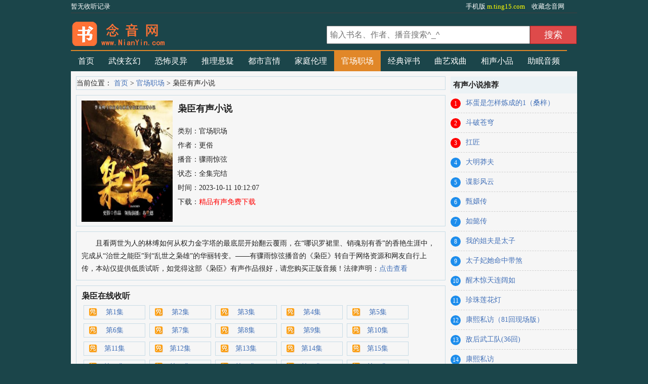

--- FILE ---
content_type: text/html; charset=utf-8
request_url: https://www.nianyin.com/wenxuemingzhu/1818.html
body_size: 9599
content:
<!DOCTYPE html>
<html lang="zh-cn">
 <head>
  <meta charset="utf-8" />
  <title>枭臣(骤雨惊弦)有声小说_枭臣全集_念音听书网</title>
  <meta name="Keywords" content="枭臣有声小说,枭臣有声小说全集,骤雨惊弦,免费听书"/>
  <meta name="description" content="骤雨惊弦演播的枭臣有声小说,由听友提供念音听书网进行整理方便在线收听,讲述了且看两世为人的林缚如何从权力金字塔的最底层开始翻云覆雨，在“哪识罗裙里、销魂别有香”的香艳生涯中，完成从“治世之能臣”到“乱世之枭雄”的华丽转变。"/>
  <link href="/lianting/p.css" rel="stylesheet" />
<script type="text/javascript">
try {
var urlhash = window.location.hash;
if (!urlhash.match("fromapp"))
{
if ((navigator.userAgent.match(/(iPhone|iPod|Android|ios|iPad)/i)))
{
window.location="https://m.ting15.com"+"/wenxuemingzhu/1818.html";
}
}
}
catch(err)
{
}
</script>
 </head>
 <body id="c1">
  <div id="wrapper">
    <div class="topnav">
				<div class="topl">
				</div>
				<div class="topr">
					<a href="http://m.ting15.com" title="枭臣-有声小说_在线听书_听小说-念音听书网">
						手机版
						<span>
					         m.ting15.com
						</span>
					</a>
					<a href="javascript:;" title="把念音网加入您的收藏夹！" target="_parent" class="fav">
					收藏念音网
					</a>
				</div>
			</div>
			<header>
				<div class="top clear">
					<a href="/">
						有声小说_在线听书_听小说-念音听书网					</a>
				</div>
				<nav class="nav">
					<a href="/" class="h">
						首页
					</a>
			<a href="/wuxiaxuanhuan/" title="武侠玄幻" class="c2">武侠玄幻</a><a href="/kongbulingyi/" title="恐怖灵异" class="c6">恐怖灵异</a><a href="/tuilixuanyi/" title="推理悬疑" class="c7">推理悬疑</a><a href="/dushiyanqing/" title="都市言情" class="c5">都市言情</a><a href="/jiatinglunli/" title="家庭伦理" class="c9">家庭伦理</a><a href="/wenxuemingzhu/" title="官场职场" class="c1">官场职场</a><a href="/jingdianpingshu/" title="经典评书" class="c8">经典评书</a><a href="/quyixiqu/" title="曲艺戏曲" class="c3">曲艺戏曲</a><a href="/xiangshengxiaopin/" title="相声小品" class="c4">相声小品</a><a href="/yinyue/" title="助眠音频" class="c10">助眠音频</a>					
				</nav>
				<form action="?s=ting-search" method="post" name="myform" id="myform">
				<div class="search">
					<input type="text" id="search" autocomplete="off" name="wd" id="wd" placeholder="输入书名、作者、播音搜索^_^"
					/>
					
      
					<a href="javascript:;" class="btn">
						搜索
					</a>
				</div>
				
		</form>
			</header>
   <div class="content-wrap">
    <div class="grid clear">
     <div class="left">
      <div class="bread">
       当前位置：
       <a href="/">首页</a> > 
       <a href="/wenxuemingzhu/">官场职场</a> > 枭臣有声小说 
      </div>
      <div class="bookinfo">
       <div class="book">
        <div class="bimg">
         <img width="180" height="240" src="https://img-book-oss.guoguo.org.cn/Upload/ting/2023-10-11/65260477b87aa.png" alt="枭臣有声小说" />
        </div>
        <div class="binfo">
         <h1>枭臣有声小说</h1>
         <p>类别：官场职场</p>
         <p>作者：更俗</p>
         <p>播音：<span class="bys">骤雨惊弦</span></p>
         <p>状态：全集完结</p>
         <p>时间：2023-10-11 10:12:07</p>
         <p>下载：<a href="https://music.tools.download-post.jzc.net/11570.html?download=枭臣" target="_blank"><font color="red">精品有声免费下载</font></a></p>
         <div class="bdlikebutton"></div>
        </div>
       </div>
      </div>
      <div class="intro">
       <p>且看两世为人的林缚如何从权力金字塔的最底层开始翻云覆雨，在“哪识罗裙里、销魂别有香”的香艳生涯中，完成从“治世之能臣”到“乱世之枭雄”的华丽转变。——有骤雨惊弦播音的《枭臣》转自于网络资源和网友自行上传，本站仅提供低质试听，如觉得这部《枭臣》有声作品很好，请您购买正版音频！法律声明：<a href="/nianyin/flsm.png" target="_blank">点击查看</a></p>
      </div>
      <div class="playlist">
       <h3>枭臣在线收听</h3>
       <div class="plist">
        <ul>
        <li><a class="f" href="/wenxuemingzhu/1818/0-1.html">第1集</a></li><li><a class="f" href="/wenxuemingzhu/1818/0-2.html">第2集</a></li><li><a class="f" href="/wenxuemingzhu/1818/0-3.html">第3集</a></li><li><a class="f" href="/wenxuemingzhu/1818/0-4.html">第4集</a></li><li><a class="f" href="/wenxuemingzhu/1818/0-5.html">第5集</a></li><li><a class="f" href="/wenxuemingzhu/1818/0-6.html">第6集</a></li><li><a class="f" href="/wenxuemingzhu/1818/0-7.html">第7集</a></li><li><a class="f" href="/wenxuemingzhu/1818/0-8.html">第8集</a></li><li><a class="f" href="/wenxuemingzhu/1818/0-9.html">第9集</a></li><li><a class="f" href="/wenxuemingzhu/1818/0-10.html">第10集</a></li><li><a class="f" href="/wenxuemingzhu/1818/0-11.html">第11集</a></li><li><a class="f" href="/wenxuemingzhu/1818/0-12.html">第12集</a></li><li><a class="f" href="/wenxuemingzhu/1818/0-13.html">第13集</a></li><li><a class="f" href="/wenxuemingzhu/1818/0-14.html">第14集</a></li><li><a class="f" href="/wenxuemingzhu/1818/0-15.html">第15集</a></li><li><a class="f" href="/wenxuemingzhu/1818/0-16.html">第16集</a></li><li><a class="f" href="/wenxuemingzhu/1818/0-17.html">第17集</a></li><li><a class="f" href="/wenxuemingzhu/1818/0-18.html">第18集</a></li><li><a class="f" href="/wenxuemingzhu/1818/0-19.html">第19集</a></li><li><a class="f" href="/wenxuemingzhu/1818/0-20.html">第20集</a></li><li><a class="f" href="/wenxuemingzhu/1818/0-21.html">第21集</a></li><li><a class="f" href="/wenxuemingzhu/1818/0-22.html">第22集</a></li><li><a class="f" href="/wenxuemingzhu/1818/0-23.html">第23集</a></li><li><a class="f" href="/wenxuemingzhu/1818/0-24.html">第24集</a></li><li><a class="f" href="/wenxuemingzhu/1818/0-25.html">第25集</a></li><li><a class="f" href="/wenxuemingzhu/1818/0-26.html">第26集</a></li><li><a class="f" href="/wenxuemingzhu/1818/0-27.html">第27集</a></li><li><a class="f" href="/wenxuemingzhu/1818/0-28.html">第28集</a></li><li><a class="f" href="/wenxuemingzhu/1818/0-29.html">第29集</a></li><li><a class="f" href="/wenxuemingzhu/1818/0-30.html">第30集</a></li><li><a class="f" href="/wenxuemingzhu/1818/0-31.html">第31集</a></li><li><a class="f" href="/wenxuemingzhu/1818/0-32.html">第32集</a></li><li><a class="f" href="/wenxuemingzhu/1818/0-33.html">第33集</a></li><li><a class="f" href="/wenxuemingzhu/1818/0-34.html">第34集</a></li><li><a class="f" href="/wenxuemingzhu/1818/0-35.html">第35集</a></li><li><a class="f" href="/wenxuemingzhu/1818/0-36.html">第36集</a></li><li><a class="f" href="/wenxuemingzhu/1818/0-37.html">第37集</a></li><li><a class="f" href="/wenxuemingzhu/1818/0-38.html">第38集</a></li><li><a class="f" href="/wenxuemingzhu/1818/0-39.html">第39集</a></li><li><a class="f" href="/wenxuemingzhu/1818/0-40.html">第40集</a></li><li><a class="f" href="/wenxuemingzhu/1818/0-41.html">第41集</a></li><li><a class="f" href="/wenxuemingzhu/1818/0-42.html">第42集</a></li><li><a class="f" href="/wenxuemingzhu/1818/0-43.html">第43集</a></li><li><a class="f" href="/wenxuemingzhu/1818/0-44.html">第44集</a></li><li><a class="f" href="/wenxuemingzhu/1818/0-45.html">第45集</a></li><li><a class="f" href="/wenxuemingzhu/1818/0-46.html">第46集</a></li><li><a class="f" href="/wenxuemingzhu/1818/0-47.html">第47集</a></li><li><a class="f" href="/wenxuemingzhu/1818/0-48.html">第48集</a></li><li><a class="f" href="/wenxuemingzhu/1818/0-49.html">第49集</a></li><li><a class="f" href="/wenxuemingzhu/1818/0-50.html">第50集</a></li><li><a class="f" href="/wenxuemingzhu/1818/0-51.html">第51集</a></li><li><a class="f" href="/wenxuemingzhu/1818/0-52.html">第52集</a></li><li><a class="f" href="/wenxuemingzhu/1818/0-53.html">第53集</a></li><li><a class="f" href="/wenxuemingzhu/1818/0-54.html">第54集</a></li><li><a class="f" href="/wenxuemingzhu/1818/0-55.html">第55集</a></li><li><a class="f" href="/wenxuemingzhu/1818/0-56.html">第56集</a></li><li><a class="f" href="/wenxuemingzhu/1818/0-57.html">第57集</a></li><li><a class="f" href="/wenxuemingzhu/1818/0-58.html">第58集</a></li><li><a class="f" href="/wenxuemingzhu/1818/0-59.html">第59集</a></li><li><a class="f" href="/wenxuemingzhu/1818/0-60.html">第60集</a></li><li><a class="f" href="/wenxuemingzhu/1818/0-61.html">第61集</a></li><li><a class="f" href="/wenxuemingzhu/1818/0-62.html">第62集</a></li><li><a class="f" href="/wenxuemingzhu/1818/0-63.html">第63集</a></li><li><a class="f" href="/wenxuemingzhu/1818/0-64.html">第64集</a></li><li><a class="f" href="/wenxuemingzhu/1818/0-65.html">第65集</a></li><li><a class="f" href="/wenxuemingzhu/1818/0-66.html">第66集</a></li><li><a class="f" href="/wenxuemingzhu/1818/0-67.html">第67集</a></li><li><a class="f" href="/wenxuemingzhu/1818/0-68.html">第68集</a></li><li><a class="f" href="/wenxuemingzhu/1818/0-69.html">第69集</a></li><li><a class="f" href="/wenxuemingzhu/1818/0-70.html">第70集</a></li><li><a class="f" href="/wenxuemingzhu/1818/0-71.html">第71集</a></li><li><a class="f" href="/wenxuemingzhu/1818/0-72.html">第72集</a></li><li><a class="f" href="/wenxuemingzhu/1818/0-73.html">第73集</a></li><li><a class="f" href="/wenxuemingzhu/1818/0-74.html">第74集</a></li><li><a class="f" href="/wenxuemingzhu/1818/0-75.html">第75集</a></li><li><a class="f" href="/wenxuemingzhu/1818/0-76.html">第76集</a></li><li><a class="f" href="/wenxuemingzhu/1818/0-77.html">第77集</a></li><li><a class="f" href="/wenxuemingzhu/1818/0-78.html">第78集</a></li><li><a class="f" href="/wenxuemingzhu/1818/0-79.html">第79集</a></li><li><a class="f" href="/wenxuemingzhu/1818/0-80.html">第80集</a></li><li><a class="f" href="/wenxuemingzhu/1818/0-81.html">第81集</a></li><li><a class="f" href="/wenxuemingzhu/1818/0-82.html">第82集</a></li><li><a class="f" href="/wenxuemingzhu/1818/0-83.html">第83集</a></li><li><a class="f" href="/wenxuemingzhu/1818/0-84.html">第84集</a></li><li><a class="f" href="/wenxuemingzhu/1818/0-85.html">第85集</a></li><li><a class="f" href="/wenxuemingzhu/1818/0-86.html">第86集</a></li><li><a class="f" href="/wenxuemingzhu/1818/0-87.html">第87集</a></li><li><a class="f" href="/wenxuemingzhu/1818/0-88.html">第88集</a></li><li><a class="f" href="/wenxuemingzhu/1818/0-89.html">第89集</a></li><li><a class="f" href="/wenxuemingzhu/1818/0-90.html">第90集</a></li><li><a class="f" href="/wenxuemingzhu/1818/0-91.html">第91集</a></li><li><a class="f" href="/wenxuemingzhu/1818/0-92.html">第92集</a></li><li><a class="f" href="/wenxuemingzhu/1818/0-93.html">第93集</a></li><li><a class="f" href="/wenxuemingzhu/1818/0-94.html">第94集</a></li><li><a class="f" href="/wenxuemingzhu/1818/0-95.html">第95集</a></li><li><a class="f" href="/wenxuemingzhu/1818/0-96.html">第96集</a></li><li><a class="f" href="/wenxuemingzhu/1818/0-97.html">第97集</a></li><li><a class="f" href="/wenxuemingzhu/1818/0-98.html">第98集</a></li><li><a class="f" href="/wenxuemingzhu/1818/0-99.html">第99集</a></li><li><a class="f" href="/wenxuemingzhu/1818/0-100.html">第100集</a></li><li><a class="f" href="/wenxuemingzhu/1818/0-101.html">第101集</a></li><li><a class="f" href="/wenxuemingzhu/1818/0-102.html">第102集</a></li><li><a class="f" href="/wenxuemingzhu/1818/0-103.html">第103集</a></li><li><a class="f" href="/wenxuemingzhu/1818/0-104.html">第104集</a></li><li><a class="f" href="/wenxuemingzhu/1818/0-105.html">第105集</a></li><li><a class="f" href="/wenxuemingzhu/1818/0-106.html">第106集</a></li><li><a class="f" href="/wenxuemingzhu/1818/0-107.html">第107集</a></li><li><a class="f" href="/wenxuemingzhu/1818/0-108.html">第108集</a></li><li><a class="f" href="/wenxuemingzhu/1818/0-109.html">第109集</a></li><li><a class="f" href="/wenxuemingzhu/1818/0-110.html">第110集</a></li><li><a class="f" href="/wenxuemingzhu/1818/0-111.html">第111集</a></li><li><a class="f" href="/wenxuemingzhu/1818/0-112.html">第112集</a></li><li><a class="f" href="/wenxuemingzhu/1818/0-113.html">第113集</a></li><li><a class="f" href="/wenxuemingzhu/1818/0-114.html">第114集</a></li><li><a class="f" href="/wenxuemingzhu/1818/0-115.html">第115集</a></li><li><a class="f" href="/wenxuemingzhu/1818/0-116.html">第116集</a></li><li><a class="f" href="/wenxuemingzhu/1818/0-117.html">第117集</a></li><li><a class="f" href="/wenxuemingzhu/1818/0-118.html">第118集</a></li><li><a class="f" href="/wenxuemingzhu/1818/0-119.html">第119集</a></li><li><a class="f" href="/wenxuemingzhu/1818/0-120.html">第120集</a></li><li><a class="f" href="/wenxuemingzhu/1818/0-121.html">第121集</a></li><li><a class="f" href="/wenxuemingzhu/1818/0-122.html">第122集</a></li><li><a class="f" href="/wenxuemingzhu/1818/0-123.html">第123集</a></li><li><a class="f" href="/wenxuemingzhu/1818/0-124.html">第124集</a></li><li><a class="f" href="/wenxuemingzhu/1818/0-125.html">第125集</a></li><li><a class="f" href="/wenxuemingzhu/1818/0-126.html">第126集</a></li><li><a class="f" href="/wenxuemingzhu/1818/0-127.html">第127集</a></li><li><a class="f" href="/wenxuemingzhu/1818/0-128.html">第128集</a></li><li><a class="f" href="/wenxuemingzhu/1818/0-129.html">第129集</a></li><li><a class="f" href="/wenxuemingzhu/1818/0-130.html">第130集</a></li><li><a class="f" href="/wenxuemingzhu/1818/0-131.html">第131集</a></li><li><a class="f" href="/wenxuemingzhu/1818/0-132.html">第132集</a></li><li><a class="f" href="/wenxuemingzhu/1818/0-133.html">第133集</a></li><li><a class="f" href="/wenxuemingzhu/1818/0-134.html">第134集</a></li><li><a class="f" href="/wenxuemingzhu/1818/0-135.html">第135集</a></li><li><a class="f" href="/wenxuemingzhu/1818/0-136.html">第136集</a></li><li><a class="f" href="/wenxuemingzhu/1818/0-137.html">第137集</a></li><li><a class="f" href="/wenxuemingzhu/1818/0-138.html">第138集</a></li><li><a class="f" href="/wenxuemingzhu/1818/0-139.html">第139集</a></li><li><a class="f" href="/wenxuemingzhu/1818/0-140.html">第140集</a></li><li><a class="f" href="/wenxuemingzhu/1818/0-141.html">第141集</a></li><li><a class="f" href="/wenxuemingzhu/1818/0-142.html">第142集</a></li><li><a class="f" href="/wenxuemingzhu/1818/0-143.html">第143集</a></li><li><a class="f" href="/wenxuemingzhu/1818/0-144.html">第144集</a></li><li><a class="f" href="/wenxuemingzhu/1818/0-145.html">第145集</a></li><li><a class="f" href="/wenxuemingzhu/1818/0-146.html">第146集</a></li><li><a class="f" href="/wenxuemingzhu/1818/0-147.html">第147集</a></li><li><a class="f" href="/wenxuemingzhu/1818/0-148.html">第148集</a></li><li><a class="f" href="/wenxuemingzhu/1818/0-149.html">第149集</a></li><li><a class="f" href="/wenxuemingzhu/1818/0-150.html">第150集</a></li><li><a class="f" href="/wenxuemingzhu/1818/0-151.html">第151集</a></li><li><a class="f" href="/wenxuemingzhu/1818/0-152.html">第152集</a></li><li><a class="f" href="/wenxuemingzhu/1818/0-153.html">第153集</a></li><li><a class="f" href="/wenxuemingzhu/1818/0-154.html">第154集</a></li><li><a class="f" href="/wenxuemingzhu/1818/0-155.html">第155集</a></li><li><a class="f" href="/wenxuemingzhu/1818/0-156.html">第156集</a></li><li><a class="f" href="/wenxuemingzhu/1818/0-157.html">第157集</a></li><li><a class="f" href="/wenxuemingzhu/1818/0-158.html">第158集</a></li><li><a class="f" href="/wenxuemingzhu/1818/0-159.html">第159集</a></li><li><a class="f" href="/wenxuemingzhu/1818/0-160.html">第160集</a></li><li><a class="f" href="/wenxuemingzhu/1818/0-161.html">第161集</a></li><li><a class="f" href="/wenxuemingzhu/1818/0-162.html">第162集</a></li><li><a class="f" href="/wenxuemingzhu/1818/0-163.html">第163集</a></li><li><a class="f" href="/wenxuemingzhu/1818/0-164.html">第164集</a></li><li><a class="f" href="/wenxuemingzhu/1818/0-165.html">第165集</a></li><li><a class="f" href="/wenxuemingzhu/1818/0-166.html">第166集</a></li><li><a class="f" href="/wenxuemingzhu/1818/0-167.html">第167集</a></li><li><a class="f" href="/wenxuemingzhu/1818/0-168.html">第168集</a></li><li><a class="f" href="/wenxuemingzhu/1818/0-169.html">第169集</a></li><li><a class="f" href="/wenxuemingzhu/1818/0-170.html">第170集</a></li><li><a class="f" href="/wenxuemingzhu/1818/0-171.html">第171集</a></li><li><a class="f" href="/wenxuemingzhu/1818/0-172.html">第172集</a></li><li><a class="f" href="/wenxuemingzhu/1818/0-173.html">第173集</a></li><li><a class="f" href="/wenxuemingzhu/1818/0-174.html">第174集</a></li><li><a class="f" href="/wenxuemingzhu/1818/0-175.html">第175集</a></li><li><a class="f" href="/wenxuemingzhu/1818/0-176.html">第176集</a></li><li><a class="f" href="/wenxuemingzhu/1818/0-177.html">第177集</a></li><li><a class="f" href="/wenxuemingzhu/1818/0-178.html">第178集</a></li><li><a class="f" href="/wenxuemingzhu/1818/0-179.html">第179集</a></li><li><a class="f" href="/wenxuemingzhu/1818/0-180.html">第180集</a></li><li><a class="f" href="/wenxuemingzhu/1818/0-181.html">第181集</a></li><li><a class="f" href="/wenxuemingzhu/1818/0-182.html">第182集</a></li><li><a class="f" href="/wenxuemingzhu/1818/0-183.html">第183集</a></li><li><a class="f" href="/wenxuemingzhu/1818/0-184.html">第184集</a></li><li><a class="f" href="/wenxuemingzhu/1818/0-185.html">第185集</a></li><li><a class="f" href="/wenxuemingzhu/1818/0-186.html">第186集</a></li><li><a class="f" href="/wenxuemingzhu/1818/0-187.html">第187集</a></li><li><a class="f" href="/wenxuemingzhu/1818/0-188.html">第188集</a></li><li><a class="f" href="/wenxuemingzhu/1818/0-189.html">第189集</a></li><li><a class="f" href="/wenxuemingzhu/1818/0-190.html">第190集</a></li><li><a class="f" href="/wenxuemingzhu/1818/0-191.html">第191集</a></li><li><a class="f" href="/wenxuemingzhu/1818/0-192.html">第192集</a></li><li><a class="f" href="/wenxuemingzhu/1818/0-193.html">第193集</a></li><li><a class="f" href="/wenxuemingzhu/1818/0-194.html">第194集</a></li><li><a class="f" href="/wenxuemingzhu/1818/0-195.html">第195集</a></li><li><a class="f" href="/wenxuemingzhu/1818/0-196.html">第196集</a></li><li><a class="f" href="/wenxuemingzhu/1818/0-197.html">第197集</a></li><li><a class="f" href="/wenxuemingzhu/1818/0-198.html">第198集</a></li><li><a class="f" href="/wenxuemingzhu/1818/0-199.html">第199集</a></li><li><a class="f" href="/wenxuemingzhu/1818/0-200.html">第200集</a></li><li><a class="f" href="/wenxuemingzhu/1818/0-201.html">第201集</a></li><li><a class="f" href="/wenxuemingzhu/1818/0-202.html">第202集</a></li><li><a class="f" href="/wenxuemingzhu/1818/0-203.html">第203集</a></li><li><a class="f" href="/wenxuemingzhu/1818/0-204.html">第204集</a></li><li><a class="f" href="/wenxuemingzhu/1818/0-205.html">第205集</a></li><li><a class="f" href="/wenxuemingzhu/1818/0-206.html">第206集</a></li><li><a class="f" href="/wenxuemingzhu/1818/0-207.html">第207集</a></li><li><a class="f" href="/wenxuemingzhu/1818/0-208.html">第208集</a></li><li><a class="f" href="/wenxuemingzhu/1818/0-209.html">第209集</a></li><li><a class="f" href="/wenxuemingzhu/1818/0-210.html">第210集</a></li><li><a class="f" href="/wenxuemingzhu/1818/0-211.html">第211集</a></li><li><a class="f" href="/wenxuemingzhu/1818/0-212.html">第212集</a></li><li><a class="f" href="/wenxuemingzhu/1818/0-213.html">第213集</a></li><li><a class="f" href="/wenxuemingzhu/1818/0-214.html">第214集</a></li><li><a class="f" href="/wenxuemingzhu/1818/0-215.html">第215集</a></li><li><a class="f" href="/wenxuemingzhu/1818/0-216.html">第216集</a></li><li><a class="f" href="/wenxuemingzhu/1818/0-217.html">第217集</a></li><li><a class="f" href="/wenxuemingzhu/1818/0-218.html">第218集</a></li><li><a class="f" href="/wenxuemingzhu/1818/0-219.html">第219集</a></li><li><a class="f" href="/wenxuemingzhu/1818/0-220.html">第220集</a></li><li><a class="f" href="/wenxuemingzhu/1818/0-221.html">第221集</a></li><li><a class="f" href="/wenxuemingzhu/1818/0-222.html">第222集</a></li><li><a class="f" href="/wenxuemingzhu/1818/0-223.html">第223集</a></li><li><a class="f" href="/wenxuemingzhu/1818/0-224.html">第224集</a></li><li><a class="f" href="/wenxuemingzhu/1818/0-225.html">第225集</a></li><li><a class="f" href="/wenxuemingzhu/1818/0-226.html">第226集</a></li><li><a class="f" href="/wenxuemingzhu/1818/0-227.html">第227集</a></li><li><a class="f" href="/wenxuemingzhu/1818/0-228.html">第228集</a></li><li><a class="f" href="/wenxuemingzhu/1818/0-229.html">第229集</a></li><li><a class="f" href="/wenxuemingzhu/1818/0-230.html">第230集</a></li><li><a class="f" href="/wenxuemingzhu/1818/0-231.html">第231集</a></li><li><a class="f" href="/wenxuemingzhu/1818/0-232.html">第232集</a></li><li><a class="f" href="/wenxuemingzhu/1818/0-233.html">第233集</a></li><li><a class="f" href="/wenxuemingzhu/1818/0-234.html">第234集</a></li><li><a class="f" href="/wenxuemingzhu/1818/0-235.html">第235集</a></li><li><a class="f" href="/wenxuemingzhu/1818/0-236.html">第236集</a></li><li><a class="f" href="/wenxuemingzhu/1818/0-237.html">第237集</a></li><li><a class="f" href="/wenxuemingzhu/1818/0-238.html">第238集</a></li><li><a class="f" href="/wenxuemingzhu/1818/0-239.html">第239集</a></li><li><a class="f" href="/wenxuemingzhu/1818/0-240.html">第240集</a></li><li><a class="f" href="/wenxuemingzhu/1818/0-241.html">第241集</a></li><li><a class="f" href="/wenxuemingzhu/1818/0-242.html">第242集</a></li><li><a class="f" href="/wenxuemingzhu/1818/0-243.html">第243集</a></li><li><a class="f" href="/wenxuemingzhu/1818/0-244.html">第244集</a></li><li><a class="f" href="/wenxuemingzhu/1818/0-245.html">第245集</a></li><li><a class="f" href="/wenxuemingzhu/1818/0-246.html">第246集</a></li><li><a class="f" href="/wenxuemingzhu/1818/0-247.html">第247集</a></li><li><a class="f" href="/wenxuemingzhu/1818/0-248.html">第248集</a></li><li><a class="f" href="/wenxuemingzhu/1818/0-249.html">第249集</a></li><li><a class="f" href="/wenxuemingzhu/1818/0-250.html">第250集</a></li><li><a class="f" href="/wenxuemingzhu/1818/0-251.html">第251集</a></li><li><a class="f" href="/wenxuemingzhu/1818/0-252.html">第252集</a></li><li><a class="f" href="/wenxuemingzhu/1818/0-253.html">第253集</a></li><li><a class="f" href="/wenxuemingzhu/1818/0-254.html">第254集</a></li><li><a class="f" href="/wenxuemingzhu/1818/0-255.html">第255集</a></li><li><a class="f" href="/wenxuemingzhu/1818/0-256.html">第256集</a></li><li><a class="f" href="/wenxuemingzhu/1818/0-257.html">第257集</a></li><li><a class="f" href="/wenxuemingzhu/1818/0-258.html">第258集</a></li><li><a class="f" href="/wenxuemingzhu/1818/0-259.html">第259集</a></li><li><a class="f" href="/wenxuemingzhu/1818/0-260.html">第260集</a></li><li><a class="f" href="/wenxuemingzhu/1818/0-261.html">第261集</a></li><li><a class="f" href="/wenxuemingzhu/1818/0-262.html">第262集</a></li><li><a class="f" href="/wenxuemingzhu/1818/0-263.html">第263集</a></li><li><a class="f" href="/wenxuemingzhu/1818/0-264.html">第264集</a></li><li><a class="f" href="/wenxuemingzhu/1818/0-265.html">第265集</a></li><li><a class="f" href="/wenxuemingzhu/1818/0-266.html">第266集</a></li><li><a class="f" href="/wenxuemingzhu/1818/0-267.html">第267集</a></li><li><a class="f" href="/wenxuemingzhu/1818/0-268.html">第268集</a></li><li><a class="f" href="/wenxuemingzhu/1818/0-269.html">第269集</a></li><li><a class="f" href="/wenxuemingzhu/1818/0-270.html">第270集</a></li><li><a class="f" href="/wenxuemingzhu/1818/0-271.html">第271集</a></li><li><a class="f" href="/wenxuemingzhu/1818/0-272.html">第272集</a></li><li><a class="f" href="/wenxuemingzhu/1818/0-273.html">第273集</a></li><li><a class="f" href="/wenxuemingzhu/1818/0-274.html">第274集</a></li><li><a class="f" href="/wenxuemingzhu/1818/0-275.html">第275集</a></li><li><a class="f" href="/wenxuemingzhu/1818/0-276.html">第276集</a></li><li><a class="f" href="/wenxuemingzhu/1818/0-277.html">第277集</a></li><li><a class="f" href="/wenxuemingzhu/1818/0-278.html">第278集</a></li><li><a class="f" href="/wenxuemingzhu/1818/0-279.html">第279集</a></li><li><a class="f" href="/wenxuemingzhu/1818/0-280.html">第280集</a></li><li><a class="f" href="/wenxuemingzhu/1818/0-281.html">第281集</a></li><li><a class="f" href="/wenxuemingzhu/1818/0-282.html">第282集</a></li><li><a class="f" href="/wenxuemingzhu/1818/0-283.html">第283集</a></li><li><a class="f" href="/wenxuemingzhu/1818/0-284.html">第284集</a></li><li><a class="f" href="/wenxuemingzhu/1818/0-285.html">第285集</a></li><li><a class="f" href="/wenxuemingzhu/1818/0-286.html">第286集</a></li><li><a class="f" href="/wenxuemingzhu/1818/0-287.html">第287集</a></li><li><a class="f" href="/wenxuemingzhu/1818/0-288.html">第288集</a></li><li><a class="f" href="/wenxuemingzhu/1818/0-289.html">第289集</a></li><li><a class="f" href="/wenxuemingzhu/1818/0-290.html">第290集</a></li><li><a class="f" href="/wenxuemingzhu/1818/0-291.html">第291集</a></li><li><a class="f" href="/wenxuemingzhu/1818/0-292.html">第292集</a></li><li><a class="f" href="/wenxuemingzhu/1818/0-293.html">第293集</a></li><li><a class="f" href="/wenxuemingzhu/1818/0-294.html">第294集</a></li><li><a class="f" href="/wenxuemingzhu/1818/0-295.html">第295集</a></li><li><a class="f" href="/wenxuemingzhu/1818/0-296.html">第296集</a></li><li><a class="f" href="/wenxuemingzhu/1818/0-297.html">第297集</a></li><li><a class="f" href="/wenxuemingzhu/1818/0-298.html">第298集</a></li><li><a class="f" href="/wenxuemingzhu/1818/0-299.html">第299集</a></li><li><a class="f" href="/wenxuemingzhu/1818/0-300.html">第300集</a></li><li><a class="f" href="/wenxuemingzhu/1818/0-301.html">第301集</a></li><li><a class="f" href="/wenxuemingzhu/1818/0-302.html">第302集</a></li><li><a class="f" href="/wenxuemingzhu/1818/0-303.html">第303集</a></li><li><a class="f" href="/wenxuemingzhu/1818/0-304.html">第304集</a></li><li><a class="f" href="/wenxuemingzhu/1818/0-305.html">第305集</a></li><li><a class="f" href="/wenxuemingzhu/1818/0-306.html">第306集</a></li><li><a class="f" href="/wenxuemingzhu/1818/0-307.html">第307集</a></li><li><a class="f" href="/wenxuemingzhu/1818/0-308.html">第308集</a></li><li><a class="f" href="/wenxuemingzhu/1818/0-309.html">第309集</a></li><li><a class="f" href="/wenxuemingzhu/1818/0-310.html">第310集</a></li><li><a class="f" href="/wenxuemingzhu/1818/0-311.html">第311集</a></li><li><a class="f" href="/wenxuemingzhu/1818/0-312.html">第312集</a></li><li><a class="f" href="/wenxuemingzhu/1818/0-313.html">第313集</a></li><li><a class="f" href="/wenxuemingzhu/1818/0-314.html">第314集</a></li><li><a class="f" href="/wenxuemingzhu/1818/0-315.html">第315集</a></li><li><a class="f" href="/wenxuemingzhu/1818/0-316.html">第316集</a></li><li><a class="f" href="/wenxuemingzhu/1818/0-317.html">第317集</a></li><li><a class="f" href="/wenxuemingzhu/1818/0-318.html">第318集</a></li><li><a class="f" href="/wenxuemingzhu/1818/0-319.html">第319集</a></li><li><a class="f" href="/wenxuemingzhu/1818/0-320.html">第320集</a></li><li><a class="f" href="/wenxuemingzhu/1818/0-321.html">第321集</a></li><li><a class="f" href="/wenxuemingzhu/1818/0-322.html">第322集</a></li><li><a class="f" href="/wenxuemingzhu/1818/0-323.html">第323集</a></li><li><a class="f" href="/wenxuemingzhu/1818/0-324.html">第324集</a></li><li><a class="f" href="/wenxuemingzhu/1818/0-325.html">第325集</a></li><li><a class="f" href="/wenxuemingzhu/1818/0-326.html">第326集</a></li><li><a class="f" href="/wenxuemingzhu/1818/0-327.html">第327集</a></li><li><a class="f" href="/wenxuemingzhu/1818/0-328.html">第328集</a></li><li><a class="f" href="/wenxuemingzhu/1818/0-329.html">第329集</a></li><li><a class="f" href="/wenxuemingzhu/1818/0-330.html">第330集</a></li><li><a class="f" href="/wenxuemingzhu/1818/0-331.html">第331集</a></li><li><a class="f" href="/wenxuemingzhu/1818/0-332.html">第332集</a></li><li><a class="f" href="/wenxuemingzhu/1818/0-333.html">第333集</a></li><li><a class="f" href="/wenxuemingzhu/1818/0-334.html">第334集</a></li><li><a class="f" href="/wenxuemingzhu/1818/0-335.html">第335集</a></li><li><a class="f" href="/wenxuemingzhu/1818/0-336.html">第336集</a></li><li><a class="f" href="/wenxuemingzhu/1818/0-337.html">第337集</a></li><li><a class="f" href="/wenxuemingzhu/1818/0-338.html">第338集</a></li><li><a class="f" href="/wenxuemingzhu/1818/0-339.html">第339集</a></li><li><a class="f" href="/wenxuemingzhu/1818/0-340.html">第340集</a></li><li><a class="f" href="/wenxuemingzhu/1818/0-341.html">第341集</a></li><li><a class="f" href="/wenxuemingzhu/1818/0-342.html">第342集</a></li><li><a class="f" href="/wenxuemingzhu/1818/0-343.html">第343集</a></li><li><a class="f" href="/wenxuemingzhu/1818/0-344.html">第344集</a></li><li><a class="f" href="/wenxuemingzhu/1818/0-345.html">第345集</a></li><li><a class="f" href="/wenxuemingzhu/1818/0-346.html">第346集</a></li><li><a class="f" href="/wenxuemingzhu/1818/0-347.html">第347集</a></li><li><a class="f" href="/wenxuemingzhu/1818/0-348.html">第348集</a></li><li><a class="f" href="/wenxuemingzhu/1818/0-349.html">第349集</a></li><li><a class="f" href="/wenxuemingzhu/1818/0-350.html">第350集</a></li><li><a class="f" href="/wenxuemingzhu/1818/0-351.html">第351集</a></li><li><a class="f" href="/wenxuemingzhu/1818/0-352.html">第352集</a></li><li><a class="f" href="/wenxuemingzhu/1818/0-353.html">第353集</a></li><li><a class="f" href="/wenxuemingzhu/1818/0-354.html">第354集</a></li><li><a class="f" href="/wenxuemingzhu/1818/0-355.html">第355集</a></li><li><a class="f" href="/wenxuemingzhu/1818/0-356.html">第356集</a></li><li><a class="f" href="/wenxuemingzhu/1818/0-357.html">第357集</a></li><li><a class="f" href="/wenxuemingzhu/1818/0-358.html">第358集</a></li><li><a class="f" href="/wenxuemingzhu/1818/0-359.html">第359集</a></li><li><a class="f" href="/wenxuemingzhu/1818/0-360.html">第360集</a></li><li><a class="f" href="/wenxuemingzhu/1818/0-361.html">第361集</a></li><li><a class="f" href="/wenxuemingzhu/1818/0-362.html">第362集</a></li><li><a class="f" href="/wenxuemingzhu/1818/0-363.html">第363集</a></li><li><a class="f" href="/wenxuemingzhu/1818/0-364.html">第364集</a></li><li><a class="f" href="/wenxuemingzhu/1818/0-365.html">第365集</a></li><li><a class="f" href="/wenxuemingzhu/1818/0-366.html">第366集</a></li><li><a class="f" href="/wenxuemingzhu/1818/0-367.html">第367集</a></li><li><a class="f" href="/wenxuemingzhu/1818/0-368.html">第368集</a></li><li><a class="f" href="/wenxuemingzhu/1818/0-369.html">第369集</a></li><li><a class="f" href="/wenxuemingzhu/1818/0-370.html">第370集</a></li><li><a class="f" href="/wenxuemingzhu/1818/0-371.html">第371集</a></li><li><a class="f" href="/wenxuemingzhu/1818/0-372.html">第372集</a></li><li><a class="f" href="/wenxuemingzhu/1818/0-373.html">第373集</a></li><li><a class="f" href="/wenxuemingzhu/1818/0-374.html">第374集</a></li><li><a class="f" href="/wenxuemingzhu/1818/0-375.html">第375集</a></li><li><a class="f" href="/wenxuemingzhu/1818/0-376.html">第376集</a></li><li><a class="f" href="/wenxuemingzhu/1818/0-377.html">第377集</a></li><li><a class="f" href="/wenxuemingzhu/1818/0-378.html">第378集</a></li><li><a class="f" href="/wenxuemingzhu/1818/0-379.html">第379集</a></li><li><a class="f" href="/wenxuemingzhu/1818/0-380.html">第380集</a></li><li><a class="f" href="/wenxuemingzhu/1818/0-381.html">第381集</a></li><li><a class="f" href="/wenxuemingzhu/1818/0-382.html">第382集</a></li><li><a class="f" href="/wenxuemingzhu/1818/0-383.html">第383集</a></li><li><a class="f" href="/wenxuemingzhu/1818/0-384.html">第384集</a></li><li><a class="f" href="/wenxuemingzhu/1818/0-385.html">第385集</a></li><li><a class="f" href="/wenxuemingzhu/1818/0-386.html">第386集</a></li><li><a class="f" href="/wenxuemingzhu/1818/0-387.html">第387集</a></li><li><a class="f" href="/wenxuemingzhu/1818/0-388.html">第388集</a></li><li><a class="f" href="/wenxuemingzhu/1818/0-389.html">第389集</a></li><li><a class="f" href="/wenxuemingzhu/1818/0-390.html">第390集</a></li><li><a class="f" href="/wenxuemingzhu/1818/0-391.html">第391集</a></li><li><a class="f" href="/wenxuemingzhu/1818/0-392.html">第392集</a></li><li><a class="f" href="/wenxuemingzhu/1818/0-393.html">第393集</a></li><li><a class="f" href="/wenxuemingzhu/1818/0-394.html">第394集</a></li><li><a class="f" href="/wenxuemingzhu/1818/0-395.html">第395集</a></li><li><a class="f" href="/wenxuemingzhu/1818/0-396.html">第396集</a></li><li><a class="f" href="/wenxuemingzhu/1818/0-397.html">第397集</a></li><li><a class="f" href="/wenxuemingzhu/1818/0-398.html">第398集</a></li><li><a class="f" href="/wenxuemingzhu/1818/0-399.html">第399集</a></li><li><a class="f" href="/wenxuemingzhu/1818/0-400.html">第400集</a></li><li><a class="f" href="/wenxuemingzhu/1818/0-401.html">第401集</a></li><li><a class="f" href="/wenxuemingzhu/1818/0-402.html">第402集</a></li><li><a class="f" href="/wenxuemingzhu/1818/0-403.html">第403集</a></li><li><a class="f" href="/wenxuemingzhu/1818/0-404.html">第404集</a></li><li><a class="f" href="/wenxuemingzhu/1818/0-405.html">第405集</a></li><li><a class="f" href="/wenxuemingzhu/1818/0-406.html">第406集</a></li><li><a class="f" href="/wenxuemingzhu/1818/0-407.html">第407集</a></li><li><a class="f" href="/wenxuemingzhu/1818/0-408.html">第408集</a></li><li><a class="f" href="/wenxuemingzhu/1818/0-409.html">第409集</a></li><li><a class="f" href="/wenxuemingzhu/1818/0-410.html">第410集</a></li><li><a class="f" href="/wenxuemingzhu/1818/0-411.html">第411集</a></li><li><a class="f" href="/wenxuemingzhu/1818/0-412.html">第412集</a></li><li><a class="f" href="/wenxuemingzhu/1818/0-413.html">第413集</a></li><li><a class="f" href="/wenxuemingzhu/1818/0-414.html">第414集</a></li><li><a class="f" href="/wenxuemingzhu/1818/0-415.html">第415集</a></li><li><a class="f" href="/wenxuemingzhu/1818/0-416.html">第416集</a></li><li><a class="f" href="/wenxuemingzhu/1818/0-417.html">第417集</a></li><li><a class="f" href="/wenxuemingzhu/1818/0-418.html">第418集</a></li><li><a class="f" href="/wenxuemingzhu/1818/0-419.html">第419集</a></li><li><a class="f" href="/wenxuemingzhu/1818/0-420.html">第420集</a></li><li><a class="f" href="/wenxuemingzhu/1818/0-421.html">第421集</a></li><li><a class="f" href="/wenxuemingzhu/1818/0-422.html">第422集</a></li><li><a class="f" href="/wenxuemingzhu/1818/0-423.html">第423集</a></li><li><a class="f" href="/wenxuemingzhu/1818/0-424.html">第424集</a></li><li><a class="f" href="/wenxuemingzhu/1818/0-425.html">第425集</a></li><li><a class="f" href="/wenxuemingzhu/1818/0-426.html">第426集</a></li><li><a class="f" href="/wenxuemingzhu/1818/0-427.html">第427集</a></li><li><a class="f" href="/wenxuemingzhu/1818/0-428.html">第428集</a></li><li><a class="f" href="/wenxuemingzhu/1818/0-429.html">第429集</a></li><li><a class="f" href="/wenxuemingzhu/1818/0-430.html">第430集</a></li><li><a class="f" href="/wenxuemingzhu/1818/0-431.html">第431集</a></li><li><a class="f" href="/wenxuemingzhu/1818/0-432.html">第432集</a></li><li><a class="f" href="/wenxuemingzhu/1818/0-433.html">第433集</a></li><li><a class="f" href="/wenxuemingzhu/1818/0-434.html">第434集</a></li><li><a class="f" href="/wenxuemingzhu/1818/0-435.html">第435集</a></li><li><a class="f" href="/wenxuemingzhu/1818/0-436.html">第436集</a></li><li><a class="f" href="/wenxuemingzhu/1818/0-437.html">第437集</a></li><li><a class="f" href="/wenxuemingzhu/1818/0-438.html">第438集</a></li><li><a class="f" href="/wenxuemingzhu/1818/0-439.html">第439集</a></li><li><a class="f" href="/wenxuemingzhu/1818/0-440.html">第440集</a></li><li><a class="f" href="/wenxuemingzhu/1818/0-441.html">第441集</a></li><li><a class="f" href="/wenxuemingzhu/1818/0-442.html">第442集</a></li><li><a class="f" href="/wenxuemingzhu/1818/0-443.html">第443集</a></li><li><a class="f" href="/wenxuemingzhu/1818/0-444.html">第444集</a></li><li><a class="f" href="/wenxuemingzhu/1818/0-445.html">第445集</a></li><li><a class="f" href="/wenxuemingzhu/1818/0-446.html">第446集</a></li><li><a class="f" href="/wenxuemingzhu/1818/0-447.html">第447集</a></li><li><a class="f" href="/wenxuemingzhu/1818/0-448.html">第448集</a></li><li><a class="f" href="/wenxuemingzhu/1818/0-449.html">第449集</a></li><li><a class="f" href="/wenxuemingzhu/1818/0-450.html">第450集</a></li><li><a class="f" href="/wenxuemingzhu/1818/0-451.html">第451集</a></li><li><a class="f" href="/wenxuemingzhu/1818/0-452.html">第452集</a></li><li><a class="f" href="/wenxuemingzhu/1818/0-453.html">第453集</a></li><li><a class="f" href="/wenxuemingzhu/1818/0-454.html">第454集</a></li><li><a class="f" href="/wenxuemingzhu/1818/0-455.html">第455集</a></li><li><a class="f" href="/wenxuemingzhu/1818/0-456.html">第456集</a></li><li><a class="f" href="/wenxuemingzhu/1818/0-457.html">第457集</a></li><li><a class="f" href="/wenxuemingzhu/1818/0-458.html">第458集</a></li><li><a class="f" href="/wenxuemingzhu/1818/0-459.html">第459集</a></li><li><a class="f" href="/wenxuemingzhu/1818/0-460.html">第460集</a></li><li><a class="f" href="/wenxuemingzhu/1818/0-461.html">第461集</a></li><li><a class="f" href="/wenxuemingzhu/1818/0-462.html">第462集</a></li><li><a class="f" href="/wenxuemingzhu/1818/0-463.html">第463集</a></li><li><a class="f" href="/wenxuemingzhu/1818/0-464.html">第464集</a></li><li><a class="f" href="/wenxuemingzhu/1818/0-465.html">第465集</a></li><li><a class="f" href="/wenxuemingzhu/1818/0-466.html">第466集</a></li><li><a class="f" href="/wenxuemingzhu/1818/0-467.html">第467集</a></li><li><a class="f" href="/wenxuemingzhu/1818/0-468.html">第468集</a></li><li><a class="f" href="/wenxuemingzhu/1818/0-469.html">第469集</a></li><li><a class="f" href="/wenxuemingzhu/1818/0-470.html">第470集</a></li><li><a class="f" href="/wenxuemingzhu/1818/0-471.html">第471集</a></li><li><a class="f" href="/wenxuemingzhu/1818/0-472.html">第472集</a></li><li><a class="f" href="/wenxuemingzhu/1818/0-473.html">第473集</a></li><li><a class="f" href="/wenxuemingzhu/1818/0-474.html">第474集</a></li><li><a class="f" href="/wenxuemingzhu/1818/0-475.html">第475集</a></li><li><a class="f" href="/wenxuemingzhu/1818/0-476.html">第476集</a></li><li><a class="f" href="/wenxuemingzhu/1818/0-477.html">第477集</a></li><li><a class="f" href="/wenxuemingzhu/1818/0-478.html">第478集</a></li><li><a class="f" href="/wenxuemingzhu/1818/0-479.html">第479集</a></li><li><a class="f" href="/wenxuemingzhu/1818/0-480.html">第480集</a></li><li><a class="f" href="/wenxuemingzhu/1818/0-481.html">第481集</a></li><li><a class="f" href="/wenxuemingzhu/1818/0-482.html">第482集</a></li><li><a class="f" href="/wenxuemingzhu/1818/0-483.html">第483集</a></li><li><a class="f" href="/wenxuemingzhu/1818/0-484.html">第484集</a></li><li><a class="f" href="/wenxuemingzhu/1818/0-485.html">第485集</a></li><li><a class="f" href="/wenxuemingzhu/1818/0-486.html">第486集</a></li><li><a class="f" href="/wenxuemingzhu/1818/0-487.html">第487集</a></li><li><a class="f" href="/wenxuemingzhu/1818/0-488.html">第488集</a></li><li><a class="f" href="/wenxuemingzhu/1818/0-489.html">第489集</a></li><li><a class="f" href="/wenxuemingzhu/1818/0-490.html">第490集</a></li><li><a class="f" href="/wenxuemingzhu/1818/0-491.html">第491集</a></li><li><a class="f" href="/wenxuemingzhu/1818/0-492.html">第492集</a></li><li><a class="f" href="/wenxuemingzhu/1818/0-493.html">第493集</a></li><li><a class="f" href="/wenxuemingzhu/1818/0-494.html">第494集</a></li><li><a class="f" href="/wenxuemingzhu/1818/0-495.html">第495集</a></li><li><a class="f" href="/wenxuemingzhu/1818/0-496.html">第496集</a></li><li><a class="f" href="/wenxuemingzhu/1818/0-497.html">第497集</a></li><li><a class="f" href="/wenxuemingzhu/1818/0-498.html">第498集</a></li><li><a class="f" href="/wenxuemingzhu/1818/0-499.html">第499集</a></li><li><a class="f" href="/wenxuemingzhu/1818/0-500.html">第500集</a></li><li><a class="f" href="/wenxuemingzhu/1818/0-501.html">第501集</a></li><li><a class="f" href="/wenxuemingzhu/1818/0-502.html">第502集</a></li><li><a class="f" href="/wenxuemingzhu/1818/0-503.html">第503集</a></li><li><a class="f" href="/wenxuemingzhu/1818/0-504.html">第504集</a></li><li><a class="f" href="/wenxuemingzhu/1818/0-505.html">第505集</a></li><li><a class="f" href="/wenxuemingzhu/1818/0-506.html">第506集</a></li><li><a class="f" href="/wenxuemingzhu/1818/0-507.html">第507集</a></li><li><a class="f" href="/wenxuemingzhu/1818/0-508.html">第508集</a></li><li><a class="f" href="/wenxuemingzhu/1818/0-509.html">第509集</a></li><li><a class="f" href="/wenxuemingzhu/1818/0-510.html">第510集</a></li><li><a class="f" href="/wenxuemingzhu/1818/0-511.html">第511集</a></li><li><a class="f" href="/wenxuemingzhu/1818/0-512.html">第512集</a></li><li><a class="f" href="/wenxuemingzhu/1818/0-513.html">第513集</a></li><li><a class="f" href="/wenxuemingzhu/1818/0-514.html">第514集</a></li><li><a class="f" href="/wenxuemingzhu/1818/0-515.html">第515集</a></li><li><a class="f" href="/wenxuemingzhu/1818/0-516.html">第516集</a></li><li><a class="f" href="/wenxuemingzhu/1818/0-517.html">第517集</a></li><li><a class="f" href="/wenxuemingzhu/1818/0-518.html">第518集</a></li><li><a class="f" href="/wenxuemingzhu/1818/0-519.html">第519集</a></li><li><a class="f" href="/wenxuemingzhu/1818/0-520.html">第520集</a></li><li><a class="f" href="/wenxuemingzhu/1818/0-521.html">第521集</a></li><li><a class="f" href="/wenxuemingzhu/1818/0-522.html">第522集</a></li><li><a class="f" href="/wenxuemingzhu/1818/0-523.html">第523集</a></li><li><a class="f" href="/wenxuemingzhu/1818/0-524.html">第524集</a></li><li><a class="f" href="/wenxuemingzhu/1818/0-525.html">第525集</a></li><li><a class="f" href="/wenxuemingzhu/1818/0-526.html">第526集</a></li><li><a class="f" href="/wenxuemingzhu/1818/0-527.html">第527集</a></li><li><a class="f" href="/wenxuemingzhu/1818/0-528.html">第528集</a></li><li><a class="f" href="/wenxuemingzhu/1818/0-529.html">第529集</a></li><li><a class="f" href="/wenxuemingzhu/1818/0-530.html">第530集</a></li><li><a class="f" href="/wenxuemingzhu/1818/0-531.html">第531集</a></li><li><a class="f" href="/wenxuemingzhu/1818/0-532.html">第532集</a></li><li><a class="f" href="/wenxuemingzhu/1818/0-533.html">第533集</a></li><li><a class="f" href="/wenxuemingzhu/1818/0-534.html">第534集</a></li><li><a class="f" href="/wenxuemingzhu/1818/0-535.html">第535集</a></li><li><a class="f" href="/wenxuemingzhu/1818/0-536.html">第536集</a></li><li><a class="f" href="/wenxuemingzhu/1818/0-537.html">第537集</a></li><li><a class="f" href="/wenxuemingzhu/1818/0-538.html">第538集</a></li><li><a class="f" href="/wenxuemingzhu/1818/0-539.html">第539集</a></li><li><a class="f" href="/wenxuemingzhu/1818/0-540.html">第540集</a></li><li><a class="f" href="/wenxuemingzhu/1818/0-541.html">第541集</a></li><li><a class="f" href="/wenxuemingzhu/1818/0-542.html">第542集</a></li><li><a class="f" href="/wenxuemingzhu/1818/0-543.html">第543集</a></li><li><a class="f" href="/wenxuemingzhu/1818/0-544.html">第544集</a></li><li><a class="f" href="/wenxuemingzhu/1818/0-545.html">第545集</a></li><li><a class="f" href="/wenxuemingzhu/1818/0-546.html">第546集</a></li><li><a class="f" href="/wenxuemingzhu/1818/0-547.html">第547集</a></li><li><a class="f" href="/wenxuemingzhu/1818/0-548.html">第548集</a></li><li><a class="f" href="/wenxuemingzhu/1818/0-549.html">第549集</a></li><li><a class="f" href="/wenxuemingzhu/1818/0-550.html">第550集</a></li><li><a class="f" href="/wenxuemingzhu/1818/0-551.html">第551集</a></li><li><a class="f" href="/wenxuemingzhu/1818/0-552.html">第552集</a></li><li><a class="f" href="/wenxuemingzhu/1818/0-553.html">第553集</a></li><li><a class="f" href="/wenxuemingzhu/1818/0-554.html">第554集</a></li><li><a class="f" href="/wenxuemingzhu/1818/0-555.html">第555集</a></li><li><a class="f" href="/wenxuemingzhu/1818/0-556.html">第556集</a></li><li><a class="f" href="/wenxuemingzhu/1818/0-557.html">第557集</a></li><li><a class="f" href="/wenxuemingzhu/1818/0-558.html">第558集</a></li><li><a class="f" href="/wenxuemingzhu/1818/0-559.html">第559集</a></li><li><a class="f" href="/wenxuemingzhu/1818/0-560.html">第560集</a></li><li><a class="f" href="/wenxuemingzhu/1818/0-561.html">第561集</a></li><li><a class="f" href="/wenxuemingzhu/1818/0-562.html">第562集</a></li><li><a class="f" href="/wenxuemingzhu/1818/0-563.html">第563集</a></li><li><a class="f" href="/wenxuemingzhu/1818/0-564.html">第564集</a></li><li><a class="f" href="/wenxuemingzhu/1818/0-565.html">第565集</a></li><li><a class="f" href="/wenxuemingzhu/1818/0-566.html">第566集</a></li><li><a class="f" href="/wenxuemingzhu/1818/0-567.html">第567集</a></li><li><a class="f" href="/wenxuemingzhu/1818/0-568.html">第568集</a></li><li><a class="f" href="/wenxuemingzhu/1818/0-569.html">第569集</a></li><li><a class="f" href="/wenxuemingzhu/1818/0-570.html">第570集</a></li><li><a class="f" href="/wenxuemingzhu/1818/0-571.html">第571集</a></li><li><a class="f" href="/wenxuemingzhu/1818/0-572.html">第572集</a></li><li><a class="f" href="/wenxuemingzhu/1818/0-573.html">第573集</a></li><li><a class="f" href="/wenxuemingzhu/1818/0-574.html">第574集</a></li><li><a class="f" href="/wenxuemingzhu/1818/0-575.html">第575集</a></li><li><a class="f" href="/wenxuemingzhu/1818/0-576.html">第576集</a></li><li><a class="f" href="/wenxuemingzhu/1818/0-577.html">第577集</a></li><li><a class="f" href="/wenxuemingzhu/1818/0-578.html">第578集</a></li><li><a class="f" href="/wenxuemingzhu/1818/0-579.html">第579集</a></li><li><a class="f" href="/wenxuemingzhu/1818/0-580.html">第580集</a></li><li><a class="f" href="/wenxuemingzhu/1818/0-581.html">第581集</a></li><li><a class="f" href="/wenxuemingzhu/1818/0-582.html">第582集</a></li><li><a class="f" href="/wenxuemingzhu/1818/0-583.html">第583集</a></li><li><a class="f" href="/wenxuemingzhu/1818/0-584.html">第584集</a></li><li><a class="f" href="/wenxuemingzhu/1818/0-585.html">第585集</a></li><li><a class="f" href="/wenxuemingzhu/1818/0-586.html">第586集</a></li><li><a class="f" href="/wenxuemingzhu/1818/0-587.html">第587集</a></li><li><a class="f" href="/wenxuemingzhu/1818/0-588.html">第588集</a></li><li><a class="f" href="/wenxuemingzhu/1818/0-589.html">第589集</a></li><li><a class="f" href="/wenxuemingzhu/1818/0-590.html">第590集</a></li><li><a class="f" href="/wenxuemingzhu/1818/0-591.html">第591集</a></li><li><a class="f" href="/wenxuemingzhu/1818/0-592.html">第592集</a></li><li><a class="f" href="/wenxuemingzhu/1818/0-593.html">第593集</a></li><li><a class="f" href="/wenxuemingzhu/1818/0-594.html">第594集</a></li><li><a class="f" href="/wenxuemingzhu/1818/0-595.html">第595集</a></li><li><a class="f" href="/wenxuemingzhu/1818/0-596.html">第596集</a></li><li><a class="f" href="/wenxuemingzhu/1818/0-597.html">第597集</a></li><li><a class="f" href="/wenxuemingzhu/1818/0-598.html">第598集</a></li><li><a class="f" href="/wenxuemingzhu/1818/0-599.html">第599集</a></li><li><a class="f" href="/wenxuemingzhu/1818/0-600.html">第600集</a></li><li><a class="f" href="/wenxuemingzhu/1818/0-601.html">第601集</a></li><li><a class="f" href="/wenxuemingzhu/1818/0-602.html">第602集</a></li><li><a class="f" href="/wenxuemingzhu/1818/0-603.html">第603集</a></li><li><a class="f" href="/wenxuemingzhu/1818/0-604.html">第604集</a></li><li><a class="f" href="/wenxuemingzhu/1818/0-605.html">第605集</a></li><li><a class="f" href="/wenxuemingzhu/1818/0-606.html">第606集</a></li><li><a class="f" href="/wenxuemingzhu/1818/0-607.html">第607集</a></li><li><a class="f" href="/wenxuemingzhu/1818/0-608.html">第608集</a></li><li><a class="f" href="/wenxuemingzhu/1818/0-609.html">第609集</a></li><li><a class="f" href="/wenxuemingzhu/1818/0-610.html">第610集</a></li><li><a class="f" href="/wenxuemingzhu/1818/0-611.html">第611集</a></li><li><a class="f" href="/wenxuemingzhu/1818/0-612.html">第612集</a></li><li><a class="f" href="/wenxuemingzhu/1818/0-613.html">第613集</a></li><li><a class="f" href="/wenxuemingzhu/1818/0-614.html">第614集</a></li><li><a class="f" href="/wenxuemingzhu/1818/0-615.html">第615集</a></li><li><a class="f" href="/wenxuemingzhu/1818/0-616.html">第616集</a></li><li><a class="f" href="/wenxuemingzhu/1818/0-617.html">第617集</a></li><li><a class="f" href="/wenxuemingzhu/1818/0-618.html">第618集</a></li><li><a class="f" href="/wenxuemingzhu/1818/0-619.html">第619集</a></li><li><a class="f" href="/wenxuemingzhu/1818/0-620.html">第620集</a></li><li><a class="f" href="/wenxuemingzhu/1818/0-621.html">第621集</a></li><li><a class="f" href="/wenxuemingzhu/1818/0-622.html">第622集</a></li><li><a class="f" href="/wenxuemingzhu/1818/0-623.html">第623集</a></li><li><a class="f" href="/wenxuemingzhu/1818/0-624.html">第624集</a></li><li><a class="f" href="/wenxuemingzhu/1818/0-625.html">第625集</a></li><li><a class="f" href="/wenxuemingzhu/1818/0-626.html">第626集</a></li><li><a class="f" href="/wenxuemingzhu/1818/0-627.html">第627集</a></li><li><a class="f" href="/wenxuemingzhu/1818/0-628.html">第628集</a></li><li><a class="f" href="/wenxuemingzhu/1818/0-629.html">第629集</a></li><li><a class="f" href="/wenxuemingzhu/1818/0-630.html">第630集</a></li><li><a class="f" href="/wenxuemingzhu/1818/0-631.html">第631集</a></li><li><a class="f" href="/wenxuemingzhu/1818/0-632.html">第632集</a></li><li><a class="f" href="/wenxuemingzhu/1818/0-633.html">第633集</a></li><li><a class="f" href="/wenxuemingzhu/1818/0-634.html">第634集</a></li><li><a class="f" href="/wenxuemingzhu/1818/0-635.html">第635集</a></li><li><a class="f" href="/wenxuemingzhu/1818/0-636.html">第636集</a></li><li><a class="f" href="/wenxuemingzhu/1818/0-637.html">第637集</a></li><li><a class="f" href="/wenxuemingzhu/1818/0-638.html">第638集</a></li><li><a class="f" href="/wenxuemingzhu/1818/0-639.html">第639集</a></li><li><a class="f" href="/wenxuemingzhu/1818/0-640.html">第640集</a></li><li><a class="f" href="/wenxuemingzhu/1818/0-641.html">第641集</a></li><li><a class="f" href="/wenxuemingzhu/1818/0-642.html">第642集</a></li><li><a class="f" href="/wenxuemingzhu/1818/0-643.html">第643集</a></li><li><a class="f" href="/wenxuemingzhu/1818/0-644.html">第644集</a></li><li><a class="f" href="/wenxuemingzhu/1818/0-645.html">第645集</a></li><li><a class="f" href="/wenxuemingzhu/1818/0-646.html">第646集</a></li><li><a class="f" href="/wenxuemingzhu/1818/0-647.html">第647集</a></li><li><a class="f" href="/wenxuemingzhu/1818/0-648.html">第648集</a></li><li><a class="f" href="/wenxuemingzhu/1818/0-649.html">第649集</a></li><li><a class="f" href="/wenxuemingzhu/1818/0-650.html">第650集</a></li><li><a class="f" href="/wenxuemingzhu/1818/0-651.html">第651集</a></li><li><a class="f" href="/wenxuemingzhu/1818/0-652.html">第652集</a></li><li><a class="f" href="/wenxuemingzhu/1818/0-653.html">第653集</a></li><li><a class="f" href="/wenxuemingzhu/1818/0-654.html">第654集</a></li><li><a class="f" href="/wenxuemingzhu/1818/0-655.html">第655集</a></li><li><a class="f" href="/wenxuemingzhu/1818/0-656.html">第656集</a></li><li><a class="f" href="/wenxuemingzhu/1818/0-657.html">第657集</a></li><li><a class="f" href="/wenxuemingzhu/1818/0-658.html">第658集</a></li><li><a class="f" href="/wenxuemingzhu/1818/0-659.html">第659集</a></li><li><a class="f" href="/wenxuemingzhu/1818/0-660.html">第660集</a></li><li><a class="f" href="/wenxuemingzhu/1818/0-661.html">第661集</a></li><li><a class="f" href="/wenxuemingzhu/1818/0-662.html">第662集</a></li><li><a class="f" href="/wenxuemingzhu/1818/0-663.html">第663集</a></li><li><a class="f" href="/wenxuemingzhu/1818/0-664.html">第664集</a></li><li><a class="f" href="/wenxuemingzhu/1818/0-665.html">第665集</a></li><li><a class="f" href="/wenxuemingzhu/1818/0-666.html">第666集</a></li><li><a class="f" href="/wenxuemingzhu/1818/0-667.html">第667集</a></li><li><a class="f" href="/wenxuemingzhu/1818/0-668.html">第668集</a></li><li><a class="f" href="/wenxuemingzhu/1818/0-669.html">第669集</a></li><li><a class="f" href="/wenxuemingzhu/1818/0-670.html">第670集</a></li><li><a class="f" href="/wenxuemingzhu/1818/0-671.html">第671集</a></li><li><a class="f" href="/wenxuemingzhu/1818/0-672.html">第672集</a></li><li><a class="f" href="/wenxuemingzhu/1818/0-673.html">第673集</a></li><li><a class="f" href="/wenxuemingzhu/1818/0-674.html">第674集</a></li><li><a class="f" href="/wenxuemingzhu/1818/0-675.html">第675集</a></li><li><a class="f" href="/wenxuemingzhu/1818/0-676.html">第676集</a></li><li><a class="f" href="/wenxuemingzhu/1818/0-677.html">第677集</a></li><li><a class="f" href="/wenxuemingzhu/1818/0-678.html">第678集</a></li><li><a class="f" href="/wenxuemingzhu/1818/0-679.html">第679集</a></li><li><a class="f" href="/wenxuemingzhu/1818/0-680.html">第680集</a></li><li><a class="f" href="/wenxuemingzhu/1818/0-681.html">第681集</a></li><li><a class="f" href="/wenxuemingzhu/1818/0-682.html">第682集</a></li><li><a class="f" href="/wenxuemingzhu/1818/0-683.html">第683集</a></li><li><a class="f" href="/wenxuemingzhu/1818/0-684.html">第684集</a></li><li><a class="f" href="/wenxuemingzhu/1818/0-685.html">第685集</a></li><li><a class="f" href="/wenxuemingzhu/1818/0-686.html">第686集</a></li><li><a class="f" href="/wenxuemingzhu/1818/0-687.html">第687集</a></li><li><a class="f" href="/wenxuemingzhu/1818/0-688.html">第688集</a></li><li><a class="f" href="/wenxuemingzhu/1818/0-689.html">第689集</a></li><li><a class="f" href="/wenxuemingzhu/1818/0-690.html">第690集</a></li><li><a class="f" href="/wenxuemingzhu/1818/0-691.html">第691集</a></li><li><a class="f" href="/wenxuemingzhu/1818/0-692.html">第692集</a></li><li><a class="f" href="/wenxuemingzhu/1818/0-693.html">第693集</a></li><li><a class="f" href="/wenxuemingzhu/1818/0-694.html">第694集</a></li><li><a class="f" href="/wenxuemingzhu/1818/0-695.html">第695集</a></li><li><a class="f" href="/wenxuemingzhu/1818/0-696.html">第696集</a></li><li><a class="f" href="/wenxuemingzhu/1818/0-697.html">第697集</a></li><li><a class="f" href="/wenxuemingzhu/1818/0-698.html">第698集</a></li><li><a class="f" href="/wenxuemingzhu/1818/0-699.html">第699集</a></li><li><a class="f" href="/wenxuemingzhu/1818/0-700.html">第700集</a></li><li><a class="f" href="/wenxuemingzhu/1818/0-701.html">第701集</a></li><li><a class="f" href="/wenxuemingzhu/1818/0-702.html">第702集</a></li><li><a class="f" href="/wenxuemingzhu/1818/0-703.html">第703集</a></li><li><a class="f" href="/wenxuemingzhu/1818/0-704.html">第704集</a></li><li><a class="f" href="/wenxuemingzhu/1818/0-705.html">第705集</a></li><li><a class="f" href="/wenxuemingzhu/1818/0-706.html">第706集</a></li><li><a class="f" href="/wenxuemingzhu/1818/0-707.html">第707集</a></li><li><a class="f" href="/wenxuemingzhu/1818/0-708.html">第708集</a></li><li><a class="f" href="/wenxuemingzhu/1818/0-709.html">第709集</a></li><li><a class="f" href="/wenxuemingzhu/1818/0-710.html">第710集</a></li><li><a class="f" href="/wenxuemingzhu/1818/0-711.html">第711集</a></li><li><a class="f" href="/wenxuemingzhu/1818/0-712.html">第712集</a></li><li><a class="f" href="/wenxuemingzhu/1818/0-713.html">第713集</a></li><li><a class="f" href="/wenxuemingzhu/1818/0-714.html">第714集</a></li><li><a class="f" href="/wenxuemingzhu/1818/0-715.html">第715集</a></li><li><a class="f" href="/wenxuemingzhu/1818/0-716.html">第716集</a></li><li><a class="f" href="/wenxuemingzhu/1818/0-717.html">第717集</a></li><li><a class="f" href="/wenxuemingzhu/1818/0-718.html">第718集</a></li><li><a class="f" href="/wenxuemingzhu/1818/0-719.html">第719集</a></li><li><a class="f" href="/wenxuemingzhu/1818/0-720.html">第720集</a></li><li><a class="f" href="/wenxuemingzhu/1818/0-721.html">第721集</a></li><li><a class="f" href="/wenxuemingzhu/1818/0-722.html">第722集</a></li><li><a class="f" href="/wenxuemingzhu/1818/0-723.html">第723集</a></li><li><a class="f" href="/wenxuemingzhu/1818/0-724.html">第724集</a></li><li><a class="f" href="/wenxuemingzhu/1818/0-725.html">第725集</a></li><li><a class="f" href="/wenxuemingzhu/1818/0-726.html">第726集</a></li><li><a class="f" href="/wenxuemingzhu/1818/0-727.html">第727集</a></li><li><a class="f" href="/wenxuemingzhu/1818/0-728.html">第728集</a></li><li><a class="f" href="/wenxuemingzhu/1818/0-729.html">第729集</a></li><li><a class="f" href="/wenxuemingzhu/1818/0-730.html">第730集</a></li><li><a class="f" href="/wenxuemingzhu/1818/0-731.html">第731集</a></li><li><a class="f" href="/wenxuemingzhu/1818/0-732.html">第732集</a></li><li><a class="f" href="/wenxuemingzhu/1818/0-733.html">第733集</a></li><li><a class="f" href="/wenxuemingzhu/1818/0-734.html">第734集</a></li><li><a class="f" href="/wenxuemingzhu/1818/0-735.html">第735集</a></li><li><a class="f" href="/wenxuemingzhu/1818/0-736.html">第736集</a></li><li><a class="f" href="/wenxuemingzhu/1818/0-737.html">第737集</a></li><li><a class="f" href="/wenxuemingzhu/1818/0-738.html">第738集</a></li><li><a class="f" href="/wenxuemingzhu/1818/0-739.html">第739集</a></li><li><a class="f" href="/wenxuemingzhu/1818/0-740.html">第740集</a></li><li><a class="f" href="/wenxuemingzhu/1818/0-741.html">第741集</a></li><li><a class="f" href="/wenxuemingzhu/1818/0-742.html">第742集</a></li><li><a class="f" href="/wenxuemingzhu/1818/0-743.html">第743集</a></li><li><a class="f" href="/wenxuemingzhu/1818/0-744.html">第744集</a></li><li><a class="f" href="/wenxuemingzhu/1818/0-745.html">第745集</a></li><li><a class="f" href="/wenxuemingzhu/1818/0-746.html">第746集</a></li><li><a class="f" href="/wenxuemingzhu/1818/0-747.html">第747集</a></li><li><a class="f" href="/wenxuemingzhu/1818/0-748.html">第748集</a></li><li><a class="f" href="/wenxuemingzhu/1818/0-749.html">第749集</a></li><li><a class="f" href="/wenxuemingzhu/1818/0-750.html">第750集</a></li><li><a class="f" href="/wenxuemingzhu/1818/0-751.html">第751集</a></li><li><a class="f" href="/wenxuemingzhu/1818/0-752.html">第752集</a></li><li><a class="f" href="/wenxuemingzhu/1818/0-753.html">第753集</a></li><li><a class="f" href="/wenxuemingzhu/1818/0-754.html">第754集</a></li><li><a class="f" href="/wenxuemingzhu/1818/0-755.html">第755集</a></li><li><a class="f" href="/wenxuemingzhu/1818/0-756.html">第756集</a></li><li><a class="f" href="/wenxuemingzhu/1818/0-757.html">第757集</a></li><li><a class="f" href="/wenxuemingzhu/1818/0-758.html">第758集</a></li><li><a class="f" href="/wenxuemingzhu/1818/0-759.html">第759集</a></li><li><a class="f" href="/wenxuemingzhu/1818/0-760.html">第760集</a></li><li><a class="f" href="/wenxuemingzhu/1818/0-761.html">第761集</a></li><li><a class="f" href="/wenxuemingzhu/1818/0-762.html">第762集</a></li><li><a class="f" href="/wenxuemingzhu/1818/0-763.html">第763集</a></li><li><a class="f" href="/wenxuemingzhu/1818/0-764.html">第764集</a></li><li><a class="f" href="/wenxuemingzhu/1818/0-765.html">第765集</a></li><li><a class="f" href="/wenxuemingzhu/1818/0-766.html">第766集</a></li><li><a class="f" href="/wenxuemingzhu/1818/0-767.html">第767集</a></li><li><a class="f" href="/wenxuemingzhu/1818/0-768.html">第768集</a></li><li><a class="f" href="/wenxuemingzhu/1818/0-769.html">第769集</a></li><li><a class="f" href="/wenxuemingzhu/1818/0-770.html">第770集</a></li><li><a class="f" href="/wenxuemingzhu/1818/0-771.html">第771集</a></li><li><a class="f" href="/wenxuemingzhu/1818/0-772.html">第772集</a></li><li><a class="f" href="/wenxuemingzhu/1818/0-773.html">第773集</a></li><li><a class="f" href="/wenxuemingzhu/1818/0-774.html">第774集</a></li><li><a class="f" href="/wenxuemingzhu/1818/0-775.html">第775集</a></li><li><a class="f" href="/wenxuemingzhu/1818/0-776.html">第776集</a></li><li><a class="f" href="/wenxuemingzhu/1818/0-777.html">第777集</a></li><li><a class="f" href="/wenxuemingzhu/1818/0-778.html">第778集</a></li><li><a class="f" href="/wenxuemingzhu/1818/0-779.html">第779集</a></li><li><a class="f" href="/wenxuemingzhu/1818/0-780.html">第780集</a></li><li><a class="f" href="/wenxuemingzhu/1818/0-781.html">第781集</a></li><li><a class="f" href="/wenxuemingzhu/1818/0-782.html">第782集</a></li><li><a class="f" href="/wenxuemingzhu/1818/0-783.html">第783集</a></li><li><a class="f" href="/wenxuemingzhu/1818/0-784.html">第784集</a></li><li><a class="f" href="/wenxuemingzhu/1818/0-785.html">第785集</a></li><li><a class="f" href="/wenxuemingzhu/1818/0-786.html">第786集</a></li><li><a class="f" href="/wenxuemingzhu/1818/0-787.html">第787集</a></li><li><a class="f" href="/wenxuemingzhu/1818/0-788.html">第788集</a></li><li><a class="f" href="/wenxuemingzhu/1818/0-789.html">第789集</a></li><li><a class="f" href="/wenxuemingzhu/1818/0-790.html">第790集</a></li><li><a class="f" href="/wenxuemingzhu/1818/0-791.html">第791集</a></li><li><a class="f" href="/wenxuemingzhu/1818/0-792.html">第792集</a></li><li><a class="f" href="/wenxuemingzhu/1818/0-793.html">第793集</a></li><li><a class="f" href="/wenxuemingzhu/1818/0-794.html">第794集</a></li><li><a class="f" href="/wenxuemingzhu/1818/0-795.html">第795集</a></li><li><a class="f" href="/wenxuemingzhu/1818/0-796.html">第796集</a></li><li><a class="f" href="/wenxuemingzhu/1818/0-797.html">第797集</a></li><li><a class="f" href="/wenxuemingzhu/1818/0-798.html">第798集</a></li><li><a class="f" href="/wenxuemingzhu/1818/0-799.html">第799集</a></li><li><a class="f" href="/wenxuemingzhu/1818/0-800.html">第800集</a></li><li><a class="f" href="/wenxuemingzhu/1818/0-801.html">第801集</a></li><li><a class="f" href="/wenxuemingzhu/1818/0-802.html">第802集</a></li><li><a class="f" href="/wenxuemingzhu/1818/0-803.html">第803集</a></li><li><a class="f" href="/wenxuemingzhu/1818/0-804.html">第804集</a></li><li><a class="f" href="/wenxuemingzhu/1818/0-805.html">第805集</a></li><li><a class="f" href="/wenxuemingzhu/1818/0-806.html">第806集</a></li><li><a class="f" href="/wenxuemingzhu/1818/0-807.html">第807集</a></li><li><a class="f" href="/wenxuemingzhu/1818/0-808.html">第808集</a></li><li><a class="f" href="/wenxuemingzhu/1818/0-809.html">第809集</a></li><li><a class="f" href="/wenxuemingzhu/1818/0-810.html">第810集</a></li><li><a class="f" href="/wenxuemingzhu/1818/0-811.html">第811集</a></li><li><a class="f" href="/wenxuemingzhu/1818/0-812.html">第812集</a></li><li><a class="f" href="/wenxuemingzhu/1818/0-813.html">第813集</a></li><li><a class="f" href="/wenxuemingzhu/1818/0-814.html">第814集</a></li><li><a class="f" href="/wenxuemingzhu/1818/0-815.html">第815集</a></li><li><a class="f" href="/wenxuemingzhu/1818/0-816.html">第816集</a></li><li><a class="f" href="/wenxuemingzhu/1818/0-817.html">第817集</a></li><li><a class="f" href="/wenxuemingzhu/1818/0-818.html">第818集</a></li><li><a class="f" href="/wenxuemingzhu/1818/0-819.html">第819集</a></li><li><a class="f" href="/wenxuemingzhu/1818/0-820.html">第820集</a></li><li><a class="f" href="/wenxuemingzhu/1818/0-821.html">第821集</a></li><li><a class="f" href="/wenxuemingzhu/1818/0-822.html">第822集</a></li><li><a class="f" href="/wenxuemingzhu/1818/0-823.html">第823集</a></li><li><a class="f" href="/wenxuemingzhu/1818/0-824.html">第824集</a></li><li><a class="f" href="/wenxuemingzhu/1818/0-825.html">第825集</a></li><li><a class="f" href="/wenxuemingzhu/1818/0-826.html">第826集</a></li><li><a class="f" href="/wenxuemingzhu/1818/0-827.html">第827集</a></li><li><a class="f" href="/wenxuemingzhu/1818/0-828.html">第828集</a></li><li><a class="f" href="/wenxuemingzhu/1818/0-829.html">第829集</a></li><li><a class="f" href="/wenxuemingzhu/1818/0-830.html">第830集</a></li><li><a class="f" href="/wenxuemingzhu/1818/0-831.html">第831集</a></li><li><a class="f" href="/wenxuemingzhu/1818/0-832.html">第832集</a></li><li><a class="f" href="/wenxuemingzhu/1818/0-833.html">第833集</a></li><li><a class="f" href="/wenxuemingzhu/1818/0-834.html">第834集</a></li><li><a class="f" href="/wenxuemingzhu/1818/0-835.html">第835集</a></li><li><a class="f" href="/wenxuemingzhu/1818/0-836.html">第836集</a></li><li><a class="f" href="/wenxuemingzhu/1818/0-837.html">第837集</a></li><li><a class="f" href="/wenxuemingzhu/1818/0-838.html">第838集</a></li><li><a class="f" href="/wenxuemingzhu/1818/0-839.html">第839集</a></li><li><a class="f" href="/wenxuemingzhu/1818/0-840.html">第840集</a></li><li><a class="f" href="/wenxuemingzhu/1818/0-841.html">第841集</a></li><li><a class="f" href="/wenxuemingzhu/1818/0-842.html">第842集</a></li><li><a class="f" href="/wenxuemingzhu/1818/0-843.html">第843集</a></li><li><a class="f" href="/wenxuemingzhu/1818/0-844.html">第844集</a></li><li><a class="f" href="/wenxuemingzhu/1818/0-845.html">第845集</a></li><li><a class="f" href="/wenxuemingzhu/1818/0-846.html">第846集</a></li><li><a class="f" href="/wenxuemingzhu/1818/0-847.html">第847集</a></li><li><a class="f" href="/wenxuemingzhu/1818/0-848.html">第848集</a></li><li><a class="f" href="/wenxuemingzhu/1818/0-849.html">第849集</a></li><li><a class="f" href="/wenxuemingzhu/1818/0-850.html">第850集</a></li><li><a class="f" href="/wenxuemingzhu/1818/0-851.html">第851集</a></li><li><a class="f" href="/wenxuemingzhu/1818/0-852.html">第852集</a></li><li><a class="f" href="/wenxuemingzhu/1818/0-853.html">第853集</a></li><li><a class="f" href="/wenxuemingzhu/1818/0-854.html">第854集</a></li><li><a class="f" href="/wenxuemingzhu/1818/0-855.html">第855集</a></li><li><a class="f" href="/wenxuemingzhu/1818/0-856.html">第856集</a></li><li><a class="f" href="/wenxuemingzhu/1818/0-857.html">第857集</a></li><li><a class="f" href="/wenxuemingzhu/1818/0-858.html">第858集</a></li><li><a class="f" href="/wenxuemingzhu/1818/0-859.html">第859集</a></li><li><a class="f" href="/wenxuemingzhu/1818/0-860.html">第860集</a></li><li><a class="f" href="/wenxuemingzhu/1818/0-861.html">第861集</a></li><li><a class="f" href="/wenxuemingzhu/1818/0-862.html">第862集</a></li><li><a class="f" href="/wenxuemingzhu/1818/0-863.html">第863集</a></li><li><a class="f" href="/wenxuemingzhu/1818/0-864.html">第864集</a></li><li><a class="f" href="/wenxuemingzhu/1818/0-865.html">第865集</a></li><li><a class="f" href="/wenxuemingzhu/1818/0-866.html">第866集</a></li><li><a class="f" href="/wenxuemingzhu/1818/0-867.html">第867集</a></li><li><a class="f" href="/wenxuemingzhu/1818/0-868.html">第868集</a></li><li><a class="f" href="/wenxuemingzhu/1818/0-869.html">第869集</a></li><li><a class="f" href="/wenxuemingzhu/1818/0-870.html">第870集</a></li><li><a class="f" href="/wenxuemingzhu/1818/0-871.html">第871集</a></li><li><a class="f" href="/wenxuemingzhu/1818/0-872.html">第872集</a></li><li><a class="f" href="/wenxuemingzhu/1818/0-873.html">第873集</a></li><li><a class="f" href="/wenxuemingzhu/1818/0-874.html">第874集</a></li><li><a class="f" href="/wenxuemingzhu/1818/0-875.html">第875集</a></li><li><a class="f" href="/wenxuemingzhu/1818/0-876.html">第876集</a></li><li><a class="f" href="/wenxuemingzhu/1818/0-877.html">第877集</a></li><li><a class="f" href="/wenxuemingzhu/1818/0-878.html">第878集</a></li><li><a class="f" href="/wenxuemingzhu/1818/0-879.html">第879集</a></li><li><a class="f" href="/wenxuemingzhu/1818/0-880.html">第880集</a></li><li><a class="f" href="/wenxuemingzhu/1818/0-881.html">第881集</a></li><li><a class="f" href="/wenxuemingzhu/1818/0-882.html">第882集</a></li><li><a class="f" href="/wenxuemingzhu/1818/0-883.html">第883集</a></li><li><a class="f" href="/wenxuemingzhu/1818/0-884.html">第884集</a></li><li><a class="f" href="/wenxuemingzhu/1818/0-885.html">第885集</a></li><li><a class="f" href="/wenxuemingzhu/1818/0-886.html">第886集</a></li><li><a class="f" href="/wenxuemingzhu/1818/0-887.html">第887集</a></li><li><a class="f" href="/wenxuemingzhu/1818/0-888.html">第888集</a></li><li><a class="f" href="/wenxuemingzhu/1818/0-889.html">第889集</a></li><li><a class="f" href="/wenxuemingzhu/1818/0-890.html">第890集</a></li><li><a class="f" href="/wenxuemingzhu/1818/0-891.html">第891集</a></li><li><a class="f" href="/wenxuemingzhu/1818/0-892.html">第892集</a></li><li><a class="f" href="/wenxuemingzhu/1818/0-893.html">第893集</a></li><li><a class="f" href="/wenxuemingzhu/1818/0-894.html">第894集</a></li><li><a class="f" href="/wenxuemingzhu/1818/0-895.html">第895集</a></li><li><a class="f" href="/wenxuemingzhu/1818/0-896.html">第896集</a></li><li><a class="f" href="/wenxuemingzhu/1818/0-897.html">第897集</a></li><li><a class="f" href="/wenxuemingzhu/1818/0-898.html">第898集</a></li><li><a class="f" href="/wenxuemingzhu/1818/0-899.html">第899集</a></li><li><a class="f" href="/wenxuemingzhu/1818/0-900.html">第900集</a></li><li><a class="f" href="/wenxuemingzhu/1818/0-901.html">第901集</a></li><li><a class="f" href="/wenxuemingzhu/1818/0-902.html">第902集</a></li><li><a class="f" href="/wenxuemingzhu/1818/0-903.html">第903集</a></li><li><a class="f" href="/wenxuemingzhu/1818/0-904.html">第904集</a></li><li><a class="f" href="/wenxuemingzhu/1818/0-905.html">第905集</a></li><li><a class="f" href="/wenxuemingzhu/1818/0-906.html">第906集</a></li><li><a class="f" href="/wenxuemingzhu/1818/0-907.html">第907集</a></li><li><a class="f" href="/wenxuemingzhu/1818/0-908.html">第908集</a></li><li><a class="f" href="/wenxuemingzhu/1818/0-909.html">第909集</a></li><li><a class="f" href="/wenxuemingzhu/1818/0-910.html">第910集</a></li><li><a class="f" href="/wenxuemingzhu/1818/0-911.html">第911集</a></li><li><a class="f" href="/wenxuemingzhu/1818/0-912.html">第912集</a></li><li><a class="f" href="/wenxuemingzhu/1818/0-913.html">第913集</a></li><li><a class="f" href="/wenxuemingzhu/1818/0-914.html">第914集</a></li><li><a class="f" href="/wenxuemingzhu/1818/0-915.html">第915集</a></li><li><a class="f" href="/wenxuemingzhu/1818/0-916.html">第916集</a></li><li><a class="f" href="/wenxuemingzhu/1818/0-917.html">第917集</a></li><li><a class="f" href="/wenxuemingzhu/1818/0-918.html">第918集</a></li><li><a class="f" href="/wenxuemingzhu/1818/0-919.html">第919集</a></li><li><a class="f" href="/wenxuemingzhu/1818/0-920.html">第920集</a></li><li><a class="f" href="/wenxuemingzhu/1818/0-921.html">第921集</a></li><li><a class="f" href="/wenxuemingzhu/1818/0-922.html">第922集</a></li><li><a class="f" href="/wenxuemingzhu/1818/0-923.html">第923集</a></li><li><a class="f" href="/wenxuemingzhu/1818/0-924.html">第924集</a></li><li><a class="f" href="/wenxuemingzhu/1818/0-925.html">第925集</a></li><li><a class="f" href="/wenxuemingzhu/1818/0-926.html">第926集</a></li><li><a class="f" href="/wenxuemingzhu/1818/0-927.html">第927集</a></li><li><a class="f" href="/wenxuemingzhu/1818/0-928.html">第928集</a></li><li><a class="f" href="/wenxuemingzhu/1818/0-929.html">第929集</a></li><li><a class="f" href="/wenxuemingzhu/1818/0-930.html">第930集</a></li><li><a class="f" href="/wenxuemingzhu/1818/0-931.html">第931集</a></li><li><a class="f" href="/wenxuemingzhu/1818/0-932.html">第932集</a></li><li><a class="f" href="/wenxuemingzhu/1818/0-933.html">第933集</a></li><li><a class="f" href="/wenxuemingzhu/1818/0-934.html">第934集</a></li><li><a class="f" href="/wenxuemingzhu/1818/0-935.html">第935集</a></li><li><a class="f" href="/wenxuemingzhu/1818/0-936.html">第936集</a></li><li><a class="f" href="/wenxuemingzhu/1818/0-937.html">第937集</a></li><li><a class="f" href="/wenxuemingzhu/1818/0-938.html">第938集</a></li><li><a class="f" href="/wenxuemingzhu/1818/0-939.html">第939集</a></li><li><a class="f" href="/wenxuemingzhu/1818/0-940.html">第940集</a></li><li><a class="f" href="/wenxuemingzhu/1818/0-941.html">第941集</a></li><li><a class="f" href="/wenxuemingzhu/1818/0-942.html">第942集</a></li><li><a class="f" href="/wenxuemingzhu/1818/0-943.html">第943集</a></li><li><a class="f" href="/wenxuemingzhu/1818/0-944.html">第944集</a></li><li><a class="f" href="/wenxuemingzhu/1818/0-945.html">第945集</a></li><li><a class="f" href="/wenxuemingzhu/1818/0-946.html">第946集</a></li><li><a class="f" href="/wenxuemingzhu/1818/0-947.html">第947集</a></li><li><a class="f" href="/wenxuemingzhu/1818/0-948.html">第948集</a></li><li><a class="f" href="/wenxuemingzhu/1818/0-949.html">第949集</a></li><li><a class="f" href="/wenxuemingzhu/1818/0-950.html">第950集</a></li><li><a class="f" href="/wenxuemingzhu/1818/0-951.html">第951集</a></li><li><a class="f" href="/wenxuemingzhu/1818/0-952.html">第952集</a></li><li><a class="f" href="/wenxuemingzhu/1818/0-953.html">第953集</a></li><li><a class="f" href="/wenxuemingzhu/1818/0-954.html">第954集</a></li><li><a class="f" href="/wenxuemingzhu/1818/0-955.html">第955集</a></li><li><a class="f" href="/wenxuemingzhu/1818/0-956.html">第956集</a></li><li><a class="f" href="/wenxuemingzhu/1818/0-957.html">第957集</a></li><li><a class="f" href="/wenxuemingzhu/1818/0-958.html">第958集</a></li><li><a class="f" href="/wenxuemingzhu/1818/0-959.html">第959集</a></li><li><a class="f" href="/wenxuemingzhu/1818/0-960.html">第960集</a></li><li><a class="f" href="/wenxuemingzhu/1818/0-961.html">第961集</a></li><li><a class="f" href="/wenxuemingzhu/1818/0-962.html">第962集</a></li><li><a class="f" href="/wenxuemingzhu/1818/0-963.html">第963集</a></li><li><a class="f" href="/wenxuemingzhu/1818/0-964.html">第964集</a></li><li><a class="f" href="/wenxuemingzhu/1818/0-965.html">第965集</a></li><li><a class="f" href="/wenxuemingzhu/1818/0-966.html">第966集</a></li><li><a class="f" href="/wenxuemingzhu/1818/0-967.html">第967集</a></li><li><a class="f" href="/wenxuemingzhu/1818/0-968.html">第968集</a></li><li><a class="f" href="/wenxuemingzhu/1818/0-969.html">第969集</a></li><li><a class="f" href="/wenxuemingzhu/1818/0-970.html">第970集</a></li><li><a class="f" href="/wenxuemingzhu/1818/0-971.html">第971集</a></li><li><a class="f" href="/wenxuemingzhu/1818/0-972.html">第972集</a></li><li><a class="f" href="/wenxuemingzhu/1818/0-973.html">第973集</a></li><li><a class="f" href="/wenxuemingzhu/1818/0-974.html">第974集</a></li><li><a class="f" href="/wenxuemingzhu/1818/0-975.html">第975集</a></li><li><a class="f" href="/wenxuemingzhu/1818/0-976.html">第976集</a></li><li><a class="f" href="/wenxuemingzhu/1818/0-977.html">第977集</a></li><li><a class="f" href="/wenxuemingzhu/1818/0-978.html">第978集</a></li><li><a class="f" href="/wenxuemingzhu/1818/0-979.html">第979集</a></li><li><a class="f" href="/wenxuemingzhu/1818/0-980.html">第980集</a></li><li><a class="f" href="/wenxuemingzhu/1818/0-981.html">第981集</a></li><li><a class="f" href="/wenxuemingzhu/1818/0-982.html">第982集</a></li><li><a class="f" href="/wenxuemingzhu/1818/0-983.html">第983集</a></li><li><a class="f" href="/wenxuemingzhu/1818/0-984.html">第984集</a></li><li><a class="f" href="/wenxuemingzhu/1818/0-985.html">第985集</a></li><li><a class="f" href="/wenxuemingzhu/1818/0-986.html">第986集</a></li><li><a class="f" href="/wenxuemingzhu/1818/0-987.html">第987集</a></li><li><a class="f" href="/wenxuemingzhu/1818/0-988.html">第988集</a></li><li><a class="f" href="/wenxuemingzhu/1818/0-989.html">第989集</a></li><li><a class="f" href="/wenxuemingzhu/1818/0-990.html">第990集</a></li><li><a class="f" href="/wenxuemingzhu/1818/0-991.html">第991集</a></li><li><a class="f" href="/wenxuemingzhu/1818/0-992.html">第992集</a></li><li><a class="f" href="/wenxuemingzhu/1818/0-993.html">第993集</a></li><li><a class="f" href="/wenxuemingzhu/1818/0-994.html">第994集</a></li><li><a class="f" href="/wenxuemingzhu/1818/0-995.html">第995集</a></li><li><a class="f" href="/wenxuemingzhu/1818/0-996.html">第996集</a></li><li><a class="f" href="/wenxuemingzhu/1818/0-997.html">第997集</a></li><li><a class="f" href="/wenxuemingzhu/1818/0-998.html">第998集</a></li><li><a class="f" href="/wenxuemingzhu/1818/0-999.html">第999集</a></li><li><a class="f" href="/wenxuemingzhu/1818/0-1000.html">第1000集</a></li><li><a class="f" href="/wenxuemingzhu/1818/0-1001.html">第1001集</a></li><li><a class="f" href="/wenxuemingzhu/1818/0-1002.html">第1002集</a></li><li><a class="f" href="/wenxuemingzhu/1818/0-1003.html">第1003集</a></li><li><a class="f" href="/wenxuemingzhu/1818/0-1004.html">第1004集</a></li><li><a class="f" href="/wenxuemingzhu/1818/0-1005.html">第1005集</a></li><li><a class="f" href="/wenxuemingzhu/1818/0-1006.html">第1006集</a></li><li><a class="f" href="/wenxuemingzhu/1818/0-1007.html">第1007集</a></li><li><a class="f" href="/wenxuemingzhu/1818/0-1008.html">第1008集</a></li><li><a class="f" href="/wenxuemingzhu/1818/0-1009.html">第1009集</a></li><li><a class="f" href="/wenxuemingzhu/1818/0-1010.html">第1010集</a></li><li><a class="f" href="/wenxuemingzhu/1818/0-1011.html">第1011集</a></li><li><a class="f" href="/wenxuemingzhu/1818/0-1012.html">第1012集</a></li><li><a class="f" href="/wenxuemingzhu/1818/0-1013.html">第1013集</a></li><li><a class="f" href="/wenxuemingzhu/1818/0-1014.html">第1014集</a></li><li><a class="f" href="/wenxuemingzhu/1818/0-1015.html">第1015集</a></li><li><a class="f" href="/wenxuemingzhu/1818/0-1016.html">第1016集</a></li><li><a class="f" href="/wenxuemingzhu/1818/0-1017.html">第1017集</a></li><li><a class="f" href="/wenxuemingzhu/1818/0-1018.html">第1018集</a></li><li><a class="f" href="/wenxuemingzhu/1818/0-1019.html">第1019集</a></li><li><a class="f" href="/wenxuemingzhu/1818/0-1020.html">第1020集</a></li><li><a class="f" href="/wenxuemingzhu/1818/0-1021.html">第1021集</a></li><li><a class="f" href="/wenxuemingzhu/1818/0-1022.html">第1022集</a></li><li><a class="f" href="/wenxuemingzhu/1818/0-1023.html">第1023集</a></li><li><a class="f" href="/wenxuemingzhu/1818/0-1024.html">第1024集</a></li><li><a class="f" href="/wenxuemingzhu/1818/0-1025.html">第1025集</a></li><li><a class="f" href="/wenxuemingzhu/1818/0-1026.html">第1026集</a></li><li><a class="f" href="/wenxuemingzhu/1818/0-1027.html">第1027集</a></li><li><a class="f" href="/wenxuemingzhu/1818/0-1028.html">第1028集</a></li><li><a class="f" href="/wenxuemingzhu/1818/0-1029.html">第1029集</a></li><li><a class="f" href="/wenxuemingzhu/1818/0-1030.html">第1030集</a></li><li><a class="f" href="/wenxuemingzhu/1818/0-1031.html">第1031集</a></li><li><a class="f" href="/wenxuemingzhu/1818/0-1032.html">第1032集</a></li><li><a class="f" href="/wenxuemingzhu/1818/0-1033.html">第1033集</a></li><li><a class="f" href="/wenxuemingzhu/1818/0-1034.html">第1034集</a></li><li><a class="f" href="/wenxuemingzhu/1818/0-1035.html">第1035集</a></li><li><a class="f" href="/wenxuemingzhu/1818/0-1036.html">第1036集</a></li><li><a class="f" href="/wenxuemingzhu/1818/0-1037.html">第1037集</a></li><li><a class="f" href="/wenxuemingzhu/1818/0-1038.html">第1038集</a></li><li><a class="f" href="/wenxuemingzhu/1818/0-1039.html">第1039集</a></li><li><a class="f" href="/wenxuemingzhu/1818/0-1040.html">第1040集</a></li><li><a class="f" href="/wenxuemingzhu/1818/0-1041.html">第1041集</a></li><li><a class="f" href="/wenxuemingzhu/1818/0-1042.html">第1042集</a></li><li><a class="f" href="/wenxuemingzhu/1818/0-1043.html">第1043集</a></li><li><a class="f" href="/wenxuemingzhu/1818/0-1044.html">第1044集</a></li><li><a class="f" href="/wenxuemingzhu/1818/0-1045.html">第1045集</a></li><li><a class="f" href="/wenxuemingzhu/1818/0-1046.html">第1046集</a></li><li><a class="f" href="/wenxuemingzhu/1818/0-1047.html">第1047集</a></li><li><a class="f" href="/wenxuemingzhu/1818/0-1048.html">第1048集</a></li><li><a class="f" href="/wenxuemingzhu/1818/0-1049.html">第1049集</a></li><li><a class="f" href="/wenxuemingzhu/1818/0-1050.html">第1050集</a></li><li><a class="f" href="/wenxuemingzhu/1818/0-1051.html">第1051集</a></li><li><a class="f" href="/wenxuemingzhu/1818/0-1052.html">第1052集</a></li><li><a class="f" href="/wenxuemingzhu/1818/0-1053.html">第1053集</a></li><li><a class="f" href="/wenxuemingzhu/1818/0-1054.html">第1054集</a></li><li><a class="f" href="/wenxuemingzhu/1818/0-1055.html">第1055集</a></li><li><a class="f" href="/wenxuemingzhu/1818/0-1056.html">第1056集</a></li><li><a class="f" href="/wenxuemingzhu/1818/0-1057.html">第1057集</a></li><li><a class="f" href="/wenxuemingzhu/1818/0-1058.html">第1058集</a></li><li><a class="f" href="/wenxuemingzhu/1818/0-1059.html">第1059集</a></li><li><a class="f" href="/wenxuemingzhu/1818/0-1060.html">第1060集</a></li><li><a class="f" href="/wenxuemingzhu/1818/0-1061.html">第1061集</a></li><li><a class="f" href="/wenxuemingzhu/1818/0-1062.html">第1062集</a></li><li><a class="f" href="/wenxuemingzhu/1818/0-1063.html">第1063集</a></li><li><a class="f" href="/wenxuemingzhu/1818/0-1064.html">第1064集</a></li><li><a class="f" href="/wenxuemingzhu/1818/0-1065.html">第1065集</a></li>  
                </ul>
       </div>
      </div>
     </div>
     <aside class="right clear">
     <div class="rank">
      <h3>有声小说推荐</h3>
      <ol>          <li><em class="hot">1</em><a href="/dushiyanqing/4.html" target="_blank">坏蛋是怎样炼成的1（桑梓）</a></li><li><em class="hot">2</em><a href="/wuxiaxuanhuan/3.html" target="_blank">斗破苍穹</a></li><li><em class="hot">3</em><a href="/kongbulingyi/18.html" target="_blank">扛匠</a></li><li><em class="n-hot" >4</em><a href="/dushiyanqing/2075.html" target="_blank">大明莽夫</a></li><li><em class="n-hot" >5</em><a href="/tuilixuanyi/2074.html" target="_blank">谍影风云</a></li><li><em class="n-hot" >6</em><a href="/wenxuemingzhu/2073.html" target="_blank">甄嬛传</a></li><li><em class="n-hot" >7</em><a href="/wenxuemingzhu/2072.html" target="_blank">如懿传</a></li><li><em class="n-hot" >8</em><a href="/dushiyanqing/2071.html" target="_blank">我的姐夫是太子</a></li><li><em class="n-hot" >9</em><a href="/dushiyanqing/2070.html" target="_blank">太子妃她命中带煞</a></li><li><em class="n-hot" >10</em><a href="/jingdianpingshu/2064.html" target="_blank">醒木惊天连阔如</a></li><li><em class="n-hot" >11</em><a href="/jingdianpingshu/2063.html" target="_blank">珍珠莲花灯</a></li><li><em class="n-hot" >12</em><a href="/jingdianpingshu/2062.html" target="_blank">康熙私访（81回现场版）</a></li><li><em class="n-hot" >13</em><a href="/jingdianpingshu/2060.html" target="_blank">敌后武工队(36回)</a></li><li><em class="n-hot" >14</em><a href="/jingdianpingshu/2061.html" target="_blank">康熙私访</a></li><li><em class="n-hot" >15</em><a href="/jiatinglunli/2049.html" target="_blank">桃园如此多娇</a></li><li><em class="n-hot" >16</em><a href="/jiatinglunli/2048.html" target="_blank">乡村艳福</a></li><li><em class="n-hot" >17</em><a href="/kongbulingyi/2047.html" target="_blank">最后一个阴阳先生</a></li><li><em class="n-hot" >18</em><a href="/tuilixuanyi/2046.html" target="_blank">鬼吹灯第四季昆仑神宫</a></li><li><em class="n-hot" >19</em><a href="/tuilixuanyi/2045.html" target="_blank">鬼吹灯第三季云南虫谷</a></li><li><em class="n-hot" >20</em><a href="/tuilixuanyi/2044.html" target="_blank">鬼吹灯第二季龙岭迷窟</a></li><li><em class="n-hot" >21</em><a href="/kongbulingyi/2042.html" target="_blank">青雪故事守墓人第2季</a></li><li><em class="n-hot" >22</em><a href="/kongbulingyi/2041.html" target="_blank">青雪故事守墓人第1季</a></li><li><em class="n-hot" >23</em><a href="/wuxiaxuanhuan/2040.html" target="_blank">蛊真人</a></li><li><em class="n-hot" >24</em><a href="/tuilixuanyi/2039.html" target="_blank">银行局</a></li><li><em class="n-hot" >25</em><a href="/tuilixuanyi/2038.html" target="_blank">非常疑犯</a></li>       </ol>
       </div>
     </aside>
    </div>
   </div>
    <footer>
				<p>
					免责声明：本站部分资源来源于网络，版权归原作者所有，若有侵犯您的权利，请来信告知，我们将立即予以删除。邮箱：nianyintingshu@qq.com 万分感谢！
				</p>
				<p class="copyright">
					&copy;念音听书网
					QQ:741943758
				</p>
                                <p class="copyright">
					<a href="http://www.nianyin.com/?s=map-show-id-baidu-limit-100.html" rel="nofollow" target="_blank">百度地图</a>
					<a href="http://www.nianyin.com/?s=map-show-id-rss-limit-30.html" rel="nofollow" target="_blank">RSS订阅</a>
<script charset="UTF-8" id="LA_COLLECT" src="//sdk.51.la/js-sdk-pro.min.js"></script>
<script>LA.init({id:"K2dPK6DdGjOSPadO",ck:"K2dPK6DdGjOSPadO"})</script>
				</p> 
                                <p class="copyright">
					<a href="/nianyin/flsm.png" rel="nofollow" target="_blank">法律声明</a>
				</p> 
			</footer>
  </div>
  <script src="/lianting/common.js"></script>
  
 </body>
</html>

--- FILE ---
content_type: text/css
request_url: https://www.nianyin.com/lianting/p.css
body_size: 4188
content:
* {
	margin: 0;
	padding: 0
}

html {
	display: block
}

ol,ul {
	list-style: none
}

article,aside,details,figcaption,figure,footer,header,nav,section,summary {
	display: block
}

img {
	border: none
}

.round {
	border-radius: 50%
}

.clear {
	overflow: hidden
}

.nobottom {
	border-bottom: none!important
}

.clear:after,.clear:before {
	content: "";
	display: block;
	height: 0;
	visibility: hidden
}

header {
	position: relative;
	width: 100%
}

a {
	text-decoration: none;
	color: #4472b9
}

.topnav {
	border-bottom: 1px solid #423e3e;
	font-size: 13px;
	height: 23px;
	line-height: 23px;
	overflow: hidden;
	padding: 1px 0
}

.topnav .topl {
	float: left;
	width: 500px
}

.topnav .topr {
	float: right;
	overflow: hidden;
	width: 230px
}

.topnav .topl a,.topnav .topr a {
	color: #fff
}

.topnav .topr a {
	margin-left: 10px
}

.topnav .topr span {
	color: #ff0
}

.topnav .topl a:hover,.topnav .topr a:hover {
	text-decoration: underline
}

.top {
	height: 60px;
	padding: 5px 0 10px
}

.top a {
	background: url(../lianting/image/logo.png) 0 0 no-repeat;
	color: #fff;
	font-size: 26px;
	float: left;
	height: 60px;
	text-indent: -750pt;
	width: 500px
}

.nav {
	background: #1b454a;
	display: flex;
	font-size: 1pc;
	height: 40px
}

.nav>a {
	color: #fff;
	display: inline-block;
	line-height: 40px;
	padding: 0 14px;
	position: relative
}

.nav>a:before {
	background: #e18728;
	content: "";
	position: absolute;
	top: 0;
	left: 0;
	margin-top: -2px;
	height: 2px;
	width: 100%
}

.nav>a:hover {
	background: #9f1f1f
}

body {
	background: #1b454a;
	color: #fff;
	font: 14px/1.8 "微软雅黑",黑体,宋体;
	overflow-x: hidden
}

#c .c,#c1 .c1,#c10 .c10,#c11 .c11,#c12 .c12,#c13 .c13,#c14 .c14,#c2 .c2,#c3 .c3,#c4 .c4,#c5 .c5,#c6 .c6,#c7 .c7,#c8 .c8,#c9 .c9,#home .h {
	background: #e18728
}

#wrapper {
	margin: 0 auto;
	overflow-x: hidden;
	position: relative;
	width: 750pt
}

.content-wrap {
	background: #f6f6f6;
	color: #222;
	overflow: hidden;
	padding: 10px 0 0 10px
}

.left {
	float: left;
	overflow: hidden;
	width: 730px
}

.h-new,.h-play,.h-whole {
	margin-bottom: 10px
}

.h-advice,.h-new,.h-play,.h-whole,.pic {
	border: 1px solid #c8dce6;
	overflow: hidden
}

.h-top {
	overflow: hidden
}

.h-new {
	float: right;
	width: 380px
}

.h-play {
	padding: 10px 0 10px 10px
}

.h-play h1 {
	font-size: 1pc;
	margin-bottom: 10px;
	text-align: center
}

.playfns {
	margin-top: 15px;
	overflow: hidden;
	width: 680px
}

.fninfo,.fnpage {
	float: left;
	margin: 0 8px
}

.fnpage a {
	padding: 0 4px
}

.playfns a:hover {
	text-decoration: underline
}

.h-new h2,.h-whole h2,.pic h2 {
	background: #ebf2f5;
	font-size: 15px;
	height: 2pc;
	line-height: 2pc;
	padding-left: 10px;
	width: 100%
}

.pic h2 {
	margin-bottom: 5px;
	width: 332px
}

.pic {
	width: 20pc;
	height: 362px;
	padding-right: 10px;
	float: left
}

.pic .text {
	position: absolute;
	top: 20pc;
	width: 15pc;
	overflow: hidden;
	padding: 8px 10px 5px
}

#f_img_roll {
	float: left;
	width: 15pc;
	height: 20pc;
	margin-left: 10px
}

#f_img_roll,#f_img_roll li {
	position: relative
}

#f_img_roll img {
	position: absolute;
	left: 0;
	top: 0
}

#f_img_s {
	float: right;
	position: relative;
	width: 62px;
	height: 20pc
}

#f_img_s li {
	width: 60px;
	height: 75px;
	border: 1px solid #f1f9e8;
	margin-bottom: 4px;
	opacity: .6;
	cursor: pointer
}

#f_img_s li.focus {
	opacity: 1
}

#f_img_s li.focus,#f_img_s li.hover {
	border: 1px solid #ffc938
}

#f_img_s img {
	width: 60px;
	height: 75px;
	vertical-align: top;
	border: none
}

#f_mask {
	position: absolute;
	width: 62px;
	height: 77px
}

.left .nlist,.left .tlist {
	margin-left: 10px;
	overflow: hidden
}

.h-new .nlist,.left .nlist li {
	float: left;
	width: 350px
}

.left .nlist li {
	height: 28px;
	line-height: 28px;
	overflow: hidden;
	padding: 2px 0 3px
}

.nlist li .new {
	color: red;
	margin-left: 5px
}

.left .blist {
	overflow: hidden;
	padding: 10px 0
}

.blist li {
	float: left;
	margin: 0 15px 0 10px;
	width: 90pt
}

.blist li .img {
	margin-bottom: 5px;
	height: 10pc;
	position: relative;
	width: 90pt
}

.blist li .info h4,.blist li .info p {
	height: 22px;
	line-height: 22px;
	overflow: hidden;
	width: 140px
}

.blist li .info .by {
	margin-right: 3px
}

.blist li .info p {
	font-size: 13px
}

.blist li a:hover,.nlist li a:hover {
	text-decoration: underline
}

.h-list {
	overflow: hidden;
	width: 740px
}

.h-category {
	border: 1px solid #c8dce6;
	float: left;
	margin: 0 10px 10px 0;
	overflow: hidden;
	width: 234px
}

.h-category h2 {
	background: #ebf2f5;
	font-size: 15px;
	padding-left: 5px;
	height: 2pc;
	line-height: 2pc
}

.h-category .clist {
	margin: 8px 5px 0;
	overflow: hidden
}

.h-category .clist li {
	float: left;
	overflow: hidden;
	width: 225px
}

.h-category .img {
	float: left;
	height: 90pt;
	margin-bottom: 10px;
	width: 90px
}

.h-category .text {
	float: right;
	width: 125px
}

.h-category .text h3 {
	font-size: 14px;
	height: 18px;
	line-height: 18px;
	margin-bottom: 3px;
	overflow: hidden;
	text-overflow: ellipsis;
	white-space: nowrap
}

.h-category .text p {
	font-size: 9pt;
	line-height: 21px
}

.h-category .ctext {
	border-bottom: 1px dashed #d0d0d0;
	height: 36px;
	line-height: 36px
}

.ctext .tit {
	font-size: 13px;
	width: 142px;
	overflow: hidden;
	white-space: nowrap;
	text-overflow: ellipsis;
	float: left
}

.ctext .by,.ctext .bys {
	width: 5pc;
	float: right;
	text-align: right;
	margin-right: 2px;
	font-size: 9pt
}

.h-category a:hover {
	text-decoration: underline
}

.bread {
	border: 1px solid #c8dce6;
	margin-bottom: 10px
}

.bread a:hover {
	text-decoration: underline
}

.play h1 {
	text-align: center
}

.bookinfo {
	border: 1px solid #c8dce6;
	margin-bottom: 10px;
	overflow: hidden;
	padding: 10px 15px 0 10px
}

.book {
	float: left;
	width: 450px
}

.bimg {
	float: left;
	width: 180px
}

.binfo {
	float: left;
	margin-left: 10px;
	width: 250px
}

.binfo h1 {
	font-size: 18px;
	margin-bottom: 15px
}

.binfo .by,.binfo .bys {
	margin-right: 5px
}

.binfo a:hover {
	text-decoration: underline
}

.bookinfo .ad-fix {
	float: right
}

.bookinfo p {
	line-height: 28px
}

.intro,.playlist {
	border: 1px solid #c8dce6;
	margin-bottom: 10px;
	padding: 5px 10px;
	width: 97%;
	float: left
}

.intro,.intro p {
	float: left
}

.intro p {
	margin: 5px 0;
	text-indent: 28px
}

.playlist .plist {
	height: 360px;
	overflow-x: hidden;
	overflow-y: scroll
}

.plist .f {
	background: url(../lianting/image/free.png) no-repeat 10px center
}

.playlist ul {
	overflow: hidden
}

.playlist ul li {
	float: left;
	width: 90pt;
	border: 1px solid #c8dce6;
	margin: 4px;
	height: 26px;
	line-height: 26px
}

.playlist ul li a {
	display: block;
	text-overflow: ellipsis;
	text-align: center
}

.playlist ul li a:visited {
	color: #c5c5c7
}

.playlist ul li a:hover {
	color: red
}

.left .category-list,.left .zbooks {
	border: 1px solid #c8dce6;
	margin-bottom: 10px
}

.category-list h3,.zbooks h3 {
	background: #ebf2f5;
	font-size: 15px;
	height: 35px;
	line-height: 35px;
	padding-left: 10px
}

.category-list ul,.zbooks ul {
	overflow: hidden
}

.category-list li {
	float: left;
	margin: 8px 15px 14px 10px;
	width: 330px
}

.category-list li .img {
	float: left;
	height: 165px;
	position: relative;
	width: 90pt
}

.category-list .info {
	float: right;
	height: 165px;
	overflow: hidden;
	width: 200px
}

.category-list li .info h4 {
	font-size: 1pc
}

.category-list li .info h4,.category-list li .info p {
	height: 28px;
	line-height: 28px;
	overflow: hidden
}

.category-list li a:hover,.zbooks li a:hover {
	text-decoration: underline!important
}

.category-list li .listen {
	margin-right: 10px
}

.caterank a {
	float: right;
	width: 75pt;
	text-align: center;
	display: block
}

.caterank a:hover {
	text-decoration: underline
}

.caterank .on {
	background: #e18728;
	color: #fff
}

.c-page {
	font-size: 1pc;
	padding: 10px 50px 10px 0;
	text-align: right
}

.c-page a {
	border: 2px solid #f6f6f6;
	margin-right: 10px;
	padding: 0 5px;
	text-decoration: none!important
}

.c-page a:hover {
	border-color: #ff5a00
}

.c-page a:hover,.c-page span {
	background: #ff6c16;
	color: #fff
}

.c-page span {
	border: 2px solid #ff5a00;
	font-weight: 700;
	margin-right: 10px;
	padding: 0 5px
}

.c-page a:hover {
	text-decoration: underline
}

.byy {
	border: 1px solid #c8dce6;
	margin-bottom: 10px;
	overflow: hidden;
	padding: 15px 15px 10px 10px
}

.byy h1 {
	font-size: 1pc
}

.byyimg {
	float: left;
	width: 10pc
}

.byyintro {
	float: right;
	width: 540px
}

.byyintro h3 {
	margin-bottom: 5px
}

.byyintro p {
	text-indent: 28px;
	max-height: 105px;
	overflow: auto;
	overflow-x: hidden
}

.zbooks li {
	float: left;
	margin: 8px 10px 14px;
	width: 220px
}

.zbooks li .img {
	float: left;
	height: 90pt;
	position: relative;
	width: 90px
}

.zbooks .info {
	float: left;
	height: 90pt;
	overflow: hidden;
	width: 90pt;
	margin-left: 10px
}

.zbooks li .info h4 {
	height: 3pc;
	overflow: hidden
}

.zbooks li .info p {
	color: #5b5b5b;
	height: 24px;
	line-height: 24px;
	overflow: hidden;
	font-size: 9pt
}

.right {
	float: right;
	overflow: hidden;
	width: 250px
}

.rank {
	margin-bottom: 10px
}

.rank h3 {
	background: #ebf2f5;
	font-size: 15px;
	height: 34px;
	line-height: 34px;
	padding-left: 5px
}

.rank h3 a:hover {
	text-decoration: underline
}

.rank ol li {
	border-bottom: 1px dashed #d0d0d0;
	height: 38px;
	line-height: 38px;
	overflow: hidden;
	padding: 0 5px 0 30px;
	position: relative
}

.rank ol li em {
	border-radius: 10px;
	color: #fff;
	font-size: 9pt;
	font-style: normal;
	height: 20px;
	left: 0;
	line-height: 20px;
	overflow: hidden;
	display: block;
	position: absolute;
	top: 10px;
	text-align: center;
	vertical-align: middle;
	width: 20px
}

.rank ol li .hot {
	background: red
}

.rank ol li .n-hot {
	background: #1d8dec
}

.rank ol li a:hover {
	text-decoration: underline
}

.rank ol li .score {
	color: red;
	float: right;
	font-size: 13px;
	margin-right: 2px
}

footer {
	margin-top: 50px;
	overflow: hidden;
	padding: 5px 0 10px;
	text-align: center;
	color: #666
}

.copyright a {
	color: #666;
	margin-right: 5px
}

.copyright a:hover {
	text-decoration: underline
}

.ad {
	background-color: #f6f6f6;
	width: 1000px
}

.ad-728 {
	height: 90px;
	margin-bottom: 10px;
	width: 728px
}

.ad-700 {
	margin-bottom: 5px;
	width: 700px;
	height: 250px
}

.ad-250 {
	height: 250px;
	width: 250px
}

.ad-250,.ad-336 {
	margin-bottom: 10px
}

.ad-336 {
	height: 280px;
	width: 21pc
}

.ad-list {
	margin-bottom: 10px;
	width: 680px
}

.ad-list .adl-336 {
	height: 280px;
	float: left;
	width: 21pc
}

.ad-list .adr-336 {
	height: 280px;
	float: right;
	width: 21pc
}

.d,.next,.prev {
	font-size: 15px;
	margin: 5px 20px 5px 0
}

.yxzb {
	margin-bottom: 5px!important;
	overflow: hidden
}

.yxzb li {
	float: left;
	margin: 0 3px;
	width: 75px
}

.yxzb a {
	font-size: 14px
}

.yxzb a:hover {
	text-decoration: underline
}

.search {
	left: 505px;
	position: absolute;
	top: 25px
}

.search #search {
	font-size: 1pc;
	height: 30px;
	line-height: 30px;
	padding: 1px 5px;
	width: 388px
}

.search .btn {
	line-height: 33px;
	height: 2pc;
	padding: 1px 5px;
	font-size: 18px;
	background: #de4a4a;
	position: absolute;
	top: 0;
	left: 402px;
	border: 1px solid #c72727;
	color: #fff;
	width: 5pc;
	text-align: center
}

.search .btn:hover {
	background: #c72727
}

.links {
	background: #f6f6f6;
	color: #222;
	overflow: hidden
}

.links ul {
	overflow: hidden;
	padding: 10px
}

.links ul li {
	float: left;
	margin-right: 10px
}

.links a:hover {
	text-decoration: underline
}

.links h3 {
	background: #ebf2f5;
	font-size: 15px;
	height: 30px;
	line-height: 30px;
	padding-left: 10px;
	width: 100%
}

.bigautocomplete-layout {
	display: none;
	border: 1px solid #bcbcbc;
	position: absolute;
	z-index: 1000;
	max-height: 500px;
	overflow: hidden;
	width: 25pc
}

.bigautocomplete-layout table {
	border-collapse: collapse;
	border-spacing: 0;
	background: none repeat scroll 0 0 #eee;
	width: 100%
}

.bigautocomplete-layout table tr {
	border-bottom: 1px dashed #d0d0d0;
	line-height: 40px;
	height: 40px
}

.bigautocomplete-layout .ct {
	background: none repeat scroll 0 0 #d8d5d5!important
}

.bigautocomplete-layout div {
	word-wrap: break-word;
	word-break: break-all
}

.bigautocomplete-layout .title {
	width: 200px
}

.bigautocomplete-layout .author {
	width: 5pc
}

.bigautocomplete-layout .transmit {
	width: 105px
}

.bigautocomplete-layout a {
	display: block;
	height: 40px;
	overflow: hidden
}

.bigautocomplete-layout td {
	color: #333;
	padding: 0 2px
}

.bigautocomplete-layout a:hover {
	color: red
}

.jp-audio :focus,.jp-audio-stream :focus {
	outline: 0
}

.jp-audio button::-moz-focus-inner,.jp-audio-stream button::-moz-focus-inner {
	border: 0
}

.jp-audio,.jp-audio-stream {
	font-size: 1pc;
	font-family: Verdana,Arial,sans-serif;
	line-height: 1.6;
	color: #222;
	box-shadow: 0 0 5px rgba(0,0,0,.2);
	background-color: #eee
}

.jp-audio {
	width: 680px
}

.jp-audio-stream {
	width: 182px
}

.jp-interface {
	position: relative;
	background-color: #eee;
	width: 100%
}

.jp-audio .jp-interface,.jp-audio-stream .jp-interface {
	height: 5pc
}

.jp-controls-holder {
	clear: both;
	width: 440px;
	margin: 0 auto;
	position: relative;
	overflow: hidden;
	top: -8px
}

.jp-interface .jp-controls {
	margin: 0;
	padding: 0;
	overflow: hidden
}

.jp-audio .jp-controls {
	padding: 20px
}

.jp-audio-stream .jp-controls {
	position: absolute;
	top: 20px;
	left: 20px;
	width: 142px
}

.jp-controls button {
	display: block;
	float: left;
	overflow: hidden;
	text-indent: -9999px;
	border: none;
	cursor: pointer
}

.jp-play {
	width: 40px;
	height: 40px;
	background: url(../lianting/image/jplayer.blue.monday.jpg) 0 0 no-repeat
}

.jp-play:focus {
	background: url(../lianting/image/jplayer.blue.monday.jpg) -41px 0 no-repeat
}

.jp-state-playing .jp-play {
	background: url(../lianting/image/jplayer.blue.monday.jpg) 0 -42px no-repeat
}

.jp-state-playing .jp-play:focus {
	background: url(../lianting/image/jplayer.blue.monday.jpg) -41px -42px no-repeat
}

.jp-next,.jp-previous,.jp-stop {
	width: 28px;
	height: 28px;
	margin-top: 6px
}

.jp-stop {
	background: url(../lianting/image/jplayer.blue.monday.jpg) 0 -83px no-repeat;
	margin-left: 10px
}

.jp-stop:focus {
	background: url(../lianting/image/jplayer.blue.monday.jpg) -29px -83px no-repeat
}

.jp-previous {
	background: url(../lianting/image/jplayer.blue.monday.jpg) 0 -7pc no-repeat
}

.jp-previous:focus {
	background: url(../lianting/image/jplayer.blue.monday.jpg) -29px -7pc no-repeat
}

.jp-next {
	background: url(../lianting/image/jplayer.blue.monday.jpg) 0 -141px no-repeat
}

.jp-next:focus {
	background: url(../lianting/image/jplayer.blue.monday.jpg) -29px -141px no-repeat
}

.jp-progress {
	overflow: hidden;
	background-color: #ddd
}

.jp-audio .jp-progress {
	position: absolute;
	top: 2pc;
	height: 15px
}

.jp-audio .jp-type-single .jp-progress {
	left: 110px;
	width: 430px
}

.jp-audio .jp-type-playlist .jp-progress {
	left: 166px;
	width: 130px
}

.jp-seek-bar {
	width: 0;
	height: 100%;
	cursor: pointer
}

.jp-play-bar {
	background: url(../lianting/image/jplayer.blue.monday.jpg) 0 -218px repeat-x;
	width: 0;
	height: 100%
}

.jp-seeking-bg {
	background: url(../lianting/image/jplayer.blue.monday.seeking.gif)
}

.jp-state-no-volume .jp-volume-controls {
	display: none
}

.jp-volume-controls {
	position: absolute;
	top: 2pc;
	left: 35pc;
	width: 200px
}

.jp-audio-stream .jp-volume-controls {
	left: 70px
}

.jp-volume-controls button {
	display: block;
	position: absolute;
	overflow: hidden;
	text-indent: -9999px;
	border: none;
	cursor: pointer
}

.jp-mute,.jp-volume-max {
	width: 18px;
	height: 15px
}

.jp-volume-max {
	left: 74px
}

.jp-mute {
	background: url(../lianting/image/jplayer.blue.monday.jpg) 0 -170px no-repeat
}

.jp-mute:focus {
	background: url(../lianting/image/jplayer.blue.monday.jpg) -19px -170px no-repeat
}

.jp-state-muted .jp-mute {
	background: url(../lianting/image/jplayer.blue.monday.jpg) -60px -170px no-repeat
}

.jp-state-muted .jp-mute:focus {
	background: url(../lianting/image/jplayer.blue.monday.jpg) -79px -170px no-repeat
}

.jp-volume-max {
	background: url(../lianting/image/jplayer.blue.monday.jpg) 0 -186px no-repeat
}

.jp-volume-max:focus {
	background: url(../lianting/image/jplayer.blue.monday.jpg) -19px -186px no-repeat
}

.jp-volume-bar {
	position: absolute;
	overflow: hidden;
	background: url(../lianting/image/jplayer.blue.monday.jpg) 0 -250px repeat-x;
	top: 5px;
	left: 22px;
	width: 46px;
	height: 5px;
	cursor: pointer
}

.jp-volume-bar-value {
	background: url(../lianting/image/jplayer.blue.monday.jpg) 0 -16pc repeat-x;
	width: 0;
	height: 5px
}

.jp-audio .jp-time-holder {
	position: absolute;
	top: 50px
}

.jp-audio .jp-type-single .jp-time-holder {
	left: 110px;
	width: 430px
}

.jp-audio .jp-type-playlist .jp-time-holder {
	left: 166px;
	width: 130px
}

.jp-current-time,.jp-duration {
	width: 60px;
	font-size: .64em;
	font-style: oblique
}

.jp-current-time {
	float: left;
	display: inline;
	cursor: default
}

.jp-duration {
	float: right;
	display: inline;
	text-align: right;
	cursor: pointer
}

.jp-details {
	font-weight: 700;
	text-align: center;
	cursor: default
}

.jp-details,.jp-playlist {
	width: 100%;
	background-color: #eee;
	box-shadow: 0 0 5px rgba(0,0,0,.2)
}

.jp-type-playlist .jp-details,.jp-type-single .jp-details {
	border-top: none
}

.jp-details .jp-title {
	margin: 0;
	padding: 5px 20px;
	font-size: .72em;
	font-weight: 700
}

.jp-playlist ul {
	list-style-type: none;
	margin: 0;
	padding: 0 20px;
	font-size: .72em
}

.jp-playlist li {
	padding: 5px 0 4px 20px;
	border-bottom: 1px solid #eee
}

.jp-playlist li div {
	display: inline
}

div.jp-type-playlist div.jp-playlist li:last-child {
	padding: 5px 0 5px 20px;
	border-bottom: none
}

div.jp-type-playlist div.jp-playlist li.jp-playlist-current {
	list-style-type: square;
	list-style-position: inside;
	padding-left: 7px
}

div.jp-type-playlist div.jp-playlist a {
	color: #333;
	text-decoration: none
}

div.jp-type-playlist div.jp-playlist a.jp-playlist-current,div.jp-type-playlist div.jp-playlist a:hover {
	color: #0d88c1
}

div.jp-type-playlist div.jp-playlist a.jp-playlist-item-remove {
	float: right;
	display: inline;
	text-align: right;
	margin-right: 10px;
	font-weight: 700;
	color: #666
}

div.jp-type-playlist div.jp-playlist a.jp-playlist-item-remove:hover {
	color: #0d88c1
}

div.jp-type-playlist div.jp-playlist span.jp-free-media {
	float: right;
	display: inline;
	text-align: right;
	margin-right: 10px
}

div.jp-type-playlist div.jp-playlist span.jp-free-media a {
	color: #666
}

div.jp-type-playlist div.jp-playlist span.jp-free-media a:hover {
	color: #0d88c1
}

span.jp-artist {
	font-size: .8em;
	color: #666
}

.jp-jplayer,.jp-jplayer audio {
	width: 0;
	height: 0
}

.jp-jplayer {
	background-color: #000
}

.jp-toggles {
	padding: 0;
	margin: 0 auto;
	overflow: hidden
}

.jp-audio .jp-type-single .jp-toggles {
	width: 25px
}

.jp-audio .jp-type-playlist .jp-toggles {
	width: 55px;
	margin: 0;
	position: absolute;
	left: 325px;
	top: 50px
}

.jp-toggles button {
	display: block;
	float: left;
	width: 25px;
	height: 18px;
	text-indent: -9999px;
	line-height: 100%;
	border: none;
	cursor: pointer
}

.jp-full-screen {
	background: url(../lianting/image/jplayer.blue.monday.jpg) 0 -310px no-repeat;
	margin-left: 20px
}

.jp-full-screen:focus {
	background: url(../lianting/image/jplayer.blue.monday.jpg) -30px -310px no-repeat
}

.jp-state-full-screen .jp-full-screen {
	background: url(../lianting/image/jplayer.blue.monday.jpg) -60px -310px no-repeat
}

.jp-state-full-screen .jp-full-screen:focus {
	background: url(../lianting/image/jplayer.blue.monday.jpg) -90px -310px no-repeat
}

.jp-repeat {
	background: url(../lianting/image/jplayer.blue.monday.jpg) 0 -290px no-repeat
}

.jp-repeat:focus {
	background: url(../lianting/image/jplayer.blue.monday.jpg) -30px -290px no-repeat
}

.jp-state-looped .jp-repeat {
	background: url(../lianting/image/jplayer.blue.monday.jpg) -60px -290px no-repeat
}

.jp-state-looped .jp-repeat:focus {
	background: url(../lianting/image/jplayer.blue.monday.jpg) -90px -290px no-repeat
}

.jp-shuffle {
	background: url(../lianting/image/jplayer.blue.monday.jpg) 0 -270px no-repeat;
	margin-left: 5px
}

.jp-shuffle:focus {
	background: url(../lianting/image/jplayer.blue.monday.jpg) -30px -270px no-repeat
}

.jp-state-shuffled .jp-shuffle {
	background: url(../lianting/image/jplayer.blue.monday.jpg) -60px -270px no-repeat
}

.jp-state-shuffled .jp-shuffle:focus {
	background: url(../lianting/image/jplayer.blue.monday.jpg) -90px -270px no-repeat
}

.jp-no-solution {
	padding: 5px;
	font-size: .8em;
	background-color: #222;
	color: #000;
	display: none
}

.jp-no-solution a {
	color: #000
}

.jp-no-solution span {
	font-size: 1em;
	display: block;
	text-align: center;
	font-weight: 700
}

--- FILE ---
content_type: application/javascript
request_url: https://www.nianyin.com/lianting/common.js
body_size: 57243
content:
/*! jQuery v1.8.3 jquery.com | jquery.org/license */
(function(e, t) {
	function _(e) {
		var t = M[e] = {};
		return v.each(e.split(y),
		function(e, n) {
			t[n] = !0
		}),
		t
	}
	function H(e, n, r) {
		if (r === t && e.nodeType === 1) {
			var i = "data-" + n.replace(P, "-$1").toLowerCase();
			r = e.getAttribute(i);
			if (typeof r == "string") {
				try {
					r = r === "true" ? !0 : r === "false" ? !1 : r === "null" ? null: +r + "" === r ? +r: D.test(r) ? v.parseJSON(r) : r
				} catch(s) {}
				v.data(e, n, r)
			} else r = t
		}
		return r
	}
	function B(e) {
		var t;
		for (t in e) {
			if (t === "data" && v.isEmptyObject(e[t])) continue;
			if (t !== "toJSON") return ! 1
		}
		return ! 0
	}
	function et() {
		return ! 1
	}
	function tt() {
		return ! 0
	}
	function ut(e) {
		return ! e || !e.parentNode || e.parentNode.nodeType === 11
	}
	function at(e, t) {
		do e = e[t];
		while (e && e.nodeType !== 1);
		return e
	}
	function ft(e, t, n) {
		t = t || 0;
		if (v.isFunction(t)) return v.grep(e,
		function(e, r) {
			var i = !!t.call(e, r, e);
			return i === n
		});
		if (t.nodeType) return v.grep(e,
		function(e, r) {
			return e === t === n
		});
		if (typeof t == "string") {
			var r = v.grep(e,
			function(e) {
				return e.nodeType === 1
			});
			if (it.test(t)) return v.filter(t, r, !n);
			t = v.filter(t, r)
		}
		return v.grep(e,
		function(e, r) {
			return v.inArray(e, t) >= 0 === n
		})
	}
	function lt(e) {
		var t = ct.split("|"),
		n = e.createDocumentFragment();
		if (n.createElement) while (t.length) n.createElement(t.pop());
		return n
	}
	function Lt(e, t) {
		return e.getElementsByTagName(t)[0] || e.appendChild(e.ownerDocument.createElement(t))
	}
	function At(e, t) {
		if (t.nodeType !== 1 || !v.hasData(e)) return;
		var n, r, i, s = v._data(e),
		o = v._data(t, s),
		u = s.events;
		if (u) {
			delete o.handle,
			o.events = {};
			for (n in u) for (r = 0, i = u[n].length; r < i; r++) v.event.add(t, n, u[n][r])
		}
		o.data && (o.data = v.extend({},
		o.data))
	}
	function Ot(e, t) {
		var n;
		if (t.nodeType !== 1) return;
		t.clearAttributes && t.clearAttributes(),
		t.mergeAttributes && t.mergeAttributes(e),
		n = t.nodeName.toLowerCase(),
		n === "object" ? (t.parentNode && (t.outerHTML = e.outerHTML), v.support.html5Clone && e.innerHTML && !v.trim(t.innerHTML) && (t.innerHTML = e.innerHTML)) : n === "input" && Et.test(e.type) ? (t.defaultChecked = t.checked = e.checked, t.value !== e.value && (t.value = e.value)) : n === "option" ? t.selected = e.defaultSelected: n === "input" || n === "textarea" ? t.defaultValue = e.defaultValue: n === "script" && t.text !== e.text && (t.text = e.text),
		t.removeAttribute(v.expando)
	}
	function Mt(e) {
		return typeof e.getElementsByTagName != "undefined" ? e.getElementsByTagName("*") : typeof e.querySelectorAll != "undefined" ? e.querySelectorAll("*") : []
	}
	function _t(e) {
		Et.test(e.type) && (e.defaultChecked = e.checked)
	}
	function Qt(e, t) {
		if (t in e) return t;
		var n = t.charAt(0).toUpperCase() + t.slice(1),
		r = t,
		i = Jt.length;
		while (i--) {
			t = Jt[i] + n;
			if (t in e) return t
		}
		return r
	}
	function Gt(e, t) {
		return e = t || e,
		v.css(e, "display") === "none" || !v.contains(e.ownerDocument, e)
	}
	function Yt(e, t) {
		var n, r, i = [],
		s = 0,
		o = e.length;
		for (; s < o; s++) {
			n = e[s];
			if (!n.style) continue;
			i[s] = v._data(n, "olddisplay"),
			t ? (!i[s] && n.style.display === "none" && (n.style.display = ""), n.style.display === "" && Gt(n) && (i[s] = v._data(n, "olddisplay", nn(n.nodeName)))) : (r = Dt(n, "display"), !i[s] && r !== "none" && v._data(n, "olddisplay", r))
		}
		for (s = 0; s < o; s++) {
			n = e[s];
			if (!n.style) continue;
			if (!t || n.style.display === "none" || n.style.display === "") n.style.display = t ? i[s] || "": "none"
		}
		return e
	}
	function Zt(e, t, n) {
		var r = Rt.exec(t);
		return r ? Math.max(0, r[1] - (n || 0)) + (r[2] || "px") : t
	}
	function en(e, t, n, r) {
		var i = n === (r ? "border": "content") ? 4 : t === "width" ? 1 : 0,
		s = 0;
		for (; i < 4; i += 2) n === "margin" && (s += v.css(e, n + $t[i], !0)),
		r ? (n === "content" && (s -= parseFloat(Dt(e, "padding" + $t[i])) || 0), n !== "margin" && (s -= parseFloat(Dt(e, "border" + $t[i] + "Width")) || 0)) : (s += parseFloat(Dt(e, "padding" + $t[i])) || 0, n !== "padding" && (s += parseFloat(Dt(e, "border" + $t[i] + "Width")) || 0));
		return s
	}
	function tn(e, t, n) {
		var r = t === "width" ? e.offsetWidth: e.offsetHeight,
		i = !0,
		s = v.support.boxSizing && v.css(e, "boxSizing") === "border-box";
		if (r <= 0 || r == null) {
			r = Dt(e, t);
			if (r < 0 || r == null) r = e.style[t];
			if (Ut.test(r)) return r;
			i = s && (v.support.boxSizingReliable || r === e.style[t]),
			r = parseFloat(r) || 0
		}
		return r + en(e, t, n || (s ? "border": "content"), i) + "px"
	}
	function nn(e) {
		if (Wt[e]) return Wt[e];
		var t = v("<" + e + ">").appendTo(i.body),
		n = t.css("display");
		t.remove();
		if (n === "none" || n === "") {
			Pt = i.body.appendChild(Pt || v.extend(i.createElement("iframe"), {
				frameBorder: 0,
				width: 0,
				height: 0
			}));
			if (!Ht || !Pt.createElement) Ht = (Pt.contentWindow || Pt.contentDocument).document,
			Ht.write("<!doctype html><html><body>"),
			Ht.close();
			t = Ht.body.appendChild(Ht.createElement(e)),
			n = Dt(t, "display"),
			i.body.removeChild(Pt)
		}
		return Wt[e] = n,
		n
	}
	function fn(e, t, n, r) {
		var i;
		if (v.isArray(t)) v.each(t,
		function(t, i) {
			n || sn.test(e) ? r(e, i) : fn(e + "[" + (typeof i == "object" ? t: "") + "]", i, n, r)
		});
		else if (!n && v.type(t) === "object") for (i in t) fn(e + "[" + i + "]", t[i], n, r);
		else r(e, t)
	}
	function Cn(e) {
		return function(t, n) {
			typeof t != "string" && (n = t, t = "*");
			var r, i, s, o = t.toLowerCase().split(y),
			u = 0,
			a = o.length;
			if (v.isFunction(n)) for (; u < a; u++) r = o[u],
			s = /^\+/.test(r),
			s && (r = r.substr(1) || "*"),
			i = e[r] = e[r] || [],
			i[s ? "unshift": "push"](n)
		}
	}
	function kn(e, n, r, i, s, o) {
		s = s || n.dataTypes[0],
		o = o || {},
		o[s] = !0;
		var u, a = e[s],
		f = 0,
		l = a ? a.length: 0,
		c = e === Sn;
		for (; f < l && (c || !u); f++) u = a[f](n, r, i),
		typeof u == "string" && (!c || o[u] ? u = t: (n.dataTypes.unshift(u), u = kn(e, n, r, i, u, o)));
		return (c || !u) && !o["*"] && (u = kn(e, n, r, i, "*", o)),
		u
	}
	function Ln(e, n) {
		var r, i, s = v.ajaxSettings.flatOptions || {};
		for (r in n) n[r] !== t && ((s[r] ? e: i || (i = {}))[r] = n[r]);
		i && v.extend(!0, e, i)
	}
	function An(e, n, r) {
		var i, s, o, u, a = e.contents,
		f = e.dataTypes,
		l = e.responseFields;
		for (s in l) s in r && (n[l[s]] = r[s]);
		while (f[0] === "*") f.shift(),
		i === t && (i = e.mimeType || n.getResponseHeader("content-type"));
		if (i) for (s in a) if (a[s] && a[s].test(i)) {
			f.unshift(s);
			break
		}
		if (f[0] in r) o = f[0];
		else {
			for (s in r) {
				if (!f[0] || e.converters[s + " " + f[0]]) {
					o = s;
					break
				}
				u || (u = s)
			}
			o = o || u
		}
		if (o) return o !== f[0] && f.unshift(o),
		r[o]
	}
	function On(e, t) {
		var n, r, i, s, o = e.dataTypes.slice(),
		u = o[0],
		a = {},
		f = 0;
		e.dataFilter && (t = e.dataFilter(t, e.dataType));
		if (o[1]) for (n in e.converters) a[n.toLowerCase()] = e.converters[n];
		for (; i = o[++f];) if (i !== "*") {
			if (u !== "*" && u !== i) {
				n = a[u + " " + i] || a["* " + i];
				if (!n) for (r in a) {
					s = r.split(" ");
					if (s[1] === i) {
						n = a[u + " " + s[0]] || a["* " + s[0]];
						if (n) {
							n === !0 ? n = a[r] : a[r] !== !0 && (i = s[0], o.splice(f--, 0, i));
							break
						}
					}
				}
				if (n !== !0) if (n && e["throws"]) t = n(t);
				else try {
					t = n(t)
				} catch(l) {
					return {
						state: "parsererror",
						error: n ? l: "No conversion from " + u + " to " + i
					}
				}
			}
			u = i
		}
		return {
			state: "success",
			data: t
		}
	}
	function Fn() {
		try {
			return new e.XMLHttpRequest
		} catch(t) {}
	}
	function In() {
		try {
			return new e.ActiveXObject("Microsoft.XMLHTTP")
		} catch(t) {}
	}
	function $n() {
		return setTimeout(function() {
			qn = t
		},
		0),
		qn = v.now()
	}
	function Jn(e, t) {
		v.each(t,
		function(t, n) {
			var r = (Vn[t] || []).concat(Vn["*"]),
			i = 0,
			s = r.length;
			for (; i < s; i++) if (r[i].call(e, t, n)) return
		})
	}
	function Kn(e, t, n) {
		var r, i = 0,
		s = 0,
		o = Xn.length,
		u = v.Deferred().always(function() {
			delete a.elem
		}),
		a = function() {
			var t = qn || $n(),
			n = Math.max(0, f.startTime + f.duration - t),
			r = n / f.duration || 0,
			i = 1 - r,
			s = 0,
			o = f.tweens.length;
			for (; s < o; s++) f.tweens[s].run(i);
			return u.notifyWith(e, [f, i, n]),
			i < 1 && o ? n: (u.resolveWith(e, [f]), !1)
		},
		f = u.promise({
			elem: e,
			props: v.extend({},
			t),
			opts: v.extend(!0, {
				specialEasing: {}
			},
			n),
			originalProperties: t,
			originalOptions: n,
			startTime: qn || $n(),
			duration: n.duration,
			tweens: [],
			createTween: function(t, n, r) {
				var i = v.Tween(e, f.opts, t, n, f.opts.specialEasing[t] || f.opts.easing);
				return f.tweens.push(i),
				i
			},
			stop: function(t) {
				var n = 0,
				r = t ? f.tweens.length: 0;
				for (; n < r; n++) f.tweens[n].run(1);
				return t ? u.resolveWith(e, [f, t]) : u.rejectWith(e, [f, t]),
				this
			}
		}),
		l = f.props;
		Qn(l, f.opts.specialEasing);
		for (; i < o; i++) {
			r = Xn[i].call(f, e, l, f.opts);
			if (r) return r
		}
		return Jn(f, l),
		v.isFunction(f.opts.start) && f.opts.start.call(e, f),
		v.fx.timer(v.extend(a, {
			anim: f,
			queue: f.opts.queue,
			elem: e
		})),
		f.progress(f.opts.progress).done(f.opts.done, f.opts.complete).fail(f.opts.fail).always(f.opts.always)
	}
	function Qn(e, t) {
		var n, r, i, s, o;
		for (n in e) {
			r = v.camelCase(n),
			i = t[r],
			s = e[n],
			v.isArray(s) && (i = s[1], s = e[n] = s[0]),
			n !== r && (e[r] = s, delete e[n]),
			o = v.cssHooks[r];
			if (o && "expand" in o) {
				s = o.expand(s),
				delete e[r];
				for (n in s) n in e || (e[n] = s[n], t[n] = i)
			} else t[r] = i
		}
	}
	function Gn(e, t, n) {
		var r, i, s, o, u, a, f, l, c, h = this,
		p = e.style,
		d = {},
		m = [],
		g = e.nodeType && Gt(e);
		n.queue || (l = v._queueHooks(e, "fx"), l.unqueued == null && (l.unqueued = 0, c = l.empty.fire, l.empty.fire = function() {
			l.unqueued || c()
		}), l.unqueued++, h.always(function() {
			h.always(function() {
				l.unqueued--,
				v.queue(e, "fx").length || l.empty.fire()
			})
		})),
		e.nodeType === 1 && ("height" in t || "width" in t) && (n.overflow = [p.overflow, p.overflowX, p.overflowY], v.css(e, "display") === "inline" && v.css(e, "float") === "none" && (!v.support.inlineBlockNeedsLayout || nn(e.nodeName) === "inline" ? p.display = "inline-block": p.zoom = 1)),
		n.overflow && (p.overflow = "hidden", v.support.shrinkWrapBlocks || h.done(function() {
			p.overflow = n.overflow[0],
			p.overflowX = n.overflow[1],
			p.overflowY = n.overflow[2]
		}));
		for (r in t) {
			s = t[r];
			if (Un.exec(s)) {
				delete t[r],
				a = a || s === "toggle";
				if (s === (g ? "hide": "show")) continue;
				m.push(r)
			}
		}
		o = m.length;
		if (o) {
			u = v._data(e, "fxshow") || v._data(e, "fxshow", {}),
			"hidden" in u && (g = u.hidden),
			a && (u.hidden = !g),
			g ? v(e).show() : h.done(function() {
				v(e).hide()
			}),
			h.done(function() {
				var t;
				v.removeData(e, "fxshow", !0);
				for (t in d) v.style(e, t, d[t])
			});
			for (r = 0; r < o; r++) i = m[r],
			f = h.createTween(i, g ? u[i] : 0),
			d[i] = u[i] || v.style(e, i),
			i in u || (u[i] = f.start, g && (f.end = f.start, f.start = i === "width" || i === "height" ? 1 : 0))
		}
	}
	function Yn(e, t, n, r, i) {
		return new Yn.prototype.init(e, t, n, r, i)
	}
	function Zn(e, t) {
		var n, r = {
			height: e
		},
		i = 0;
		t = t ? 1 : 0;
		for (; i < 4; i += 2 - t) n = $t[i],
		r["margin" + n] = r["padding" + n] = e;
		return t && (r.opacity = r.width = e),
		r
	}
	function tr(e) {
		return v.isWindow(e) ? e: e.nodeType === 9 ? e.defaultView || e.parentWindow: !1
	}
	var n, r, i = e.document,
	s = e.location,
	o = e.navigator,
	u = e.jQuery,
	a = e.$,
	f = Array.prototype.push,
	l = Array.prototype.slice,
	c = Array.prototype.indexOf,
	h = Object.prototype.toString,
	p = Object.prototype.hasOwnProperty,
	d = String.prototype.trim,
	v = function(e, t) {
		return new v.fn.init(e, t, n)
	},
	m = /[\-+]?(?:\d*\.|)\d+(?:[eE][\-+]?\d+|)/.source,
	g = /\S/,
	y = /\s+/,
	b = /^[\s\uFEFF\xA0]+|[\s\uFEFF\xA0]+$/g,
	w = /^(?:[^#<]*(<[\w\W]+>)[^>]*$|#([\w\-]*)$)/,
	E = /^<(\w+)\s*\/?>(?:<\/\1>|)$/,
	S = /^[\],:{}\s]*$/,
	x = /(?:^|:|,)(?:\s*\[)+/g,
	T = /\\(?:["\\\/bfnrt]|u[\da-fA-F]{4})/g,
	N = /"[^"\\\r\n]*"|true|false|null|-?(?:\d\d*\.|)\d+(?:[eE][\-+]?\d+|)/g,
	C = /^-ms-/,
	k = /-([\da-z])/gi,
	L = function(e, t) {
		return (t + "").toUpperCase()
	},
	A = function() {
		i.addEventListener ? (i.removeEventListener("DOMContentLoaded", A, !1), v.ready()) : i.readyState === "complete" && (i.detachEvent("onreadystatechange", A), v.ready())
	},
	O = {};
	v.fn = v.prototype = {
		constructor: v,
		init: function(e, n, r) {
			var s, o, u, a;
			if (!e) return this;
			if (e.nodeType) return this.context = this[0] = e,
			this.length = 1,
			this;
			if (typeof e == "string") {
				e.charAt(0) === "<" && e.charAt(e.length - 1) === ">" && e.length >= 3 ? s = [null, e, null] : s = w.exec(e);
				if (s && (s[1] || !n)) {
					if (s[1]) return n = n instanceof v ? n[0] : n,
					a = n && n.nodeType ? n.ownerDocument || n: i,
					e = v.parseHTML(s[1], a, !0),
					E.test(s[1]) && v.isPlainObject(n) && this.attr.call(e, n, !0),
					v.merge(this, e);
					o = i.getElementById(s[2]);
					if (o && o.parentNode) {
						if (o.id !== s[2]) return r.find(e);
						this.length = 1,
						this[0] = o
					}
					return this.context = i,
					this.selector = e,
					this
				}
				return ! n || n.jquery ? (n || r).find(e) : this.constructor(n).find(e)
			}
			return v.isFunction(e) ? r.ready(e) : (e.selector !== t && (this.selector = e.selector, this.context = e.context), v.makeArray(e, this))
		},
		selector: "",
		jquery: "1.8.3",
		length: 0,
		size: function() {
			return this.length
		},
		toArray: function() {
			return l.call(this)
		},
		get: function(e) {
			return e == null ? this.toArray() : e < 0 ? this[this.length + e] : this[e]
		},
		pushStack: function(e, t, n) {
			var r = v.merge(this.constructor(), e);
			return r.prevObject = this,
			r.context = this.context,
			t === "find" ? r.selector = this.selector + (this.selector ? " ": "") + n: t && (r.selector = this.selector + "." + t + "(" + n + ")"),
			r
		},
		each: function(e, t) {
			return v.each(this, e, t)
		},
		ready: function(e) {
			return v.ready.promise().done(e),
			this
		},
		eq: function(e) {
			return e = +e,
			e === -1 ? this.slice(e) : this.slice(e, e + 1)
		},
		first: function() {
			return this.eq(0)
		},
		last: function() {
			return this.eq( - 1)
		},
		slice: function() {
			return this.pushStack(l.apply(this, arguments), "slice", l.call(arguments).join(","))
		},
		map: function(e) {
			return this.pushStack(v.map(this,
			function(t, n) {
				return e.call(t, n, t)
			}))
		},
		end: function() {
			return this.prevObject || this.constructor(null)
		},
		push: f,
		sort: [].sort,
		splice: [].splice
	},
	v.fn.init.prototype = v.fn,
	v.extend = v.fn.extend = function() {
		var e, n, r, i, s, o, u = arguments[0] || {},
		a = 1,
		f = arguments.length,
		l = !1;
		typeof u == "boolean" && (l = u, u = arguments[1] || {},
		a = 2),
		typeof u != "object" && !v.isFunction(u) && (u = {}),
		f === a && (u = this, --a);
		for (; a < f; a++) if ((e = arguments[a]) != null) for (n in e) {
			r = u[n],
			i = e[n];
			if (u === i) continue;
			l && i && (v.isPlainObject(i) || (s = v.isArray(i))) ? (s ? (s = !1, o = r && v.isArray(r) ? r: []) : o = r && v.isPlainObject(r) ? r: {},
			u[n] = v.extend(l, o, i)) : i !== t && (u[n] = i)
		}
		return u
	},
	v.extend({
		noConflict: function(t) {
			return e.$ === v && (e.$ = a),
			t && e.jQuery === v && (e.jQuery = u),
			v
		},
		isReady: !1,
		readyWait: 1,
		holdReady: function(e) {
			e ? v.readyWait++:v.ready(!0)
		},
		ready: function(e) {
			if (e === !0 ? --v.readyWait: v.isReady) return;
			if (!i.body) return setTimeout(v.ready, 1);
			v.isReady = !0;
			if (e !== !0 && --v.readyWait > 0) return;
			r.resolveWith(i, [v]),
			v.fn.trigger && v(i).trigger("ready").off("ready")
		},
		isFunction: function(e) {
			return v.type(e) === "function"
		},
		isArray: Array.isArray ||
		function(e) {
			return v.type(e) === "array"
		},
		isWindow: function(e) {
			return e != null && e == e.window
		},
		isNumeric: function(e) {
			return ! isNaN(parseFloat(e)) && isFinite(e)
		},
		type: function(e) {
			return e == null ? String(e) : O[h.call(e)] || "object"
		},
		isPlainObject: function(e) {
			if (!e || v.type(e) !== "object" || e.nodeType || v.isWindow(e)) return ! 1;
			try {
				if (e.constructor && !p.call(e, "constructor") && !p.call(e.constructor.prototype, "isPrototypeOf")) return ! 1
			} catch(n) {
				return ! 1
			}
			var r;
			for (r in e);
			return r === t || p.call(e, r)
		},
		isEmptyObject: function(e) {
			var t;
			for (t in e) return ! 1;
			return ! 0
		},
		error: function(e) {
			throw new Error(e)
		},
		parseHTML: function(e, t, n) {
			var r;
			return ! e || typeof e != "string" ? null: (typeof t == "boolean" && (n = t, t = 0), t = t || i, (r = E.exec(e)) ? [t.createElement(r[1])] : (r = v.buildFragment([e], t, n ? null: []), v.merge([], (r.cacheable ? v.clone(r.fragment) : r.fragment).childNodes)))
		},
		parseJSON: function(t) {
			if (!t || typeof t != "string") return null;
			t = v.trim(t);
			if (e.JSON && e.JSON.parse) return e.JSON.parse(t);
			if (S.test(t.replace(T, "@").replace(N, "]").replace(x, ""))) return (new Function("return " + t))();
			v.error("Invalid JSON: " + t)
		},
		parseXML: function(n) {
			var r, i;
			if (!n || typeof n != "string") return null;
			try {
				e.DOMParser ? (i = new DOMParser, r = i.parseFromString(n, "text/xml")) : (r = new ActiveXObject("Microsoft.XMLDOM"), r.async = "false", r.loadXML(n))
			} catch(s) {
				r = t
			}
			return (!r || !r.documentElement || r.getElementsByTagName("parsererror").length) && v.error("Invalid XML: " + n),
			r
		},
		noop: function() {},
		globalEval: function(t) {
			t && g.test(t) && (e.execScript ||
			function(t) {
				e.eval.call(e, t)
			})(t)
		},
		camelCase: function(e) {
			return e.replace(C, "ms-").replace(k, L)
		},
		nodeName: function(e, t) {
			return e.nodeName && e.nodeName.toLowerCase() === t.toLowerCase()
		},
		each: function(e, n, r) {
			var i, s = 0,
			o = e.length,
			u = o === t || v.isFunction(e);
			if (r) {
				if (u) {
					for (i in e) if (n.apply(e[i], r) === !1) break
				} else for (; s < o;) if (n.apply(e[s++], r) === !1) break
			} else if (u) {
				for (i in e) if (n.call(e[i], i, e[i]) === !1) break
			} else for (; s < o;) if (n.call(e[s], s, e[s++]) === !1) break;
			return e
		},
		trim: d && !d.call("\ufeff\u00a0") ?
		function(e) {
			return e == null ? "": d.call(e)
		}: function(e) {
			return e == null ? "": (e + "").replace(b, "")
		},
		makeArray: function(e, t) {
			var n, r = t || [];
			return e != null && (n = v.type(e), e.length == null || n === "string" || n === "function" || n === "regexp" || v.isWindow(e) ? f.call(r, e) : v.merge(r, e)),
			r
		},
		inArray: function(e, t, n) {
			var r;
			if (t) {
				if (c) return c.call(t, e, n);
				r = t.length,
				n = n ? n < 0 ? Math.max(0, r + n) : n: 0;
				for (; n < r; n++) if (n in t && t[n] === e) return n
			}
			return - 1
		},
		merge: function(e, n) {
			var r = n.length,
			i = e.length,
			s = 0;
			if (typeof r == "number") for (; s < r; s++) e[i++] = n[s];
			else while (n[s] !== t) e[i++] = n[s++];
			return e.length = i,
			e
		},
		grep: function(e, t, n) {
			var r, i = [],
			s = 0,
			o = e.length;
			n = !!n;
			for (; s < o; s++) r = !!t(e[s], s),
			n !== r && i.push(e[s]);
			return i
		},
		map: function(e, n, r) {
			var i, s, o = [],
			u = 0,
			a = e.length,
			f = e instanceof v || a !== t && typeof a == "number" && (a > 0 && e[0] && e[a - 1] || a === 0 || v.isArray(e));
			if (f) for (; u < a; u++) i = n(e[u], u, r),
			i != null && (o[o.length] = i);
			else for (s in e) i = n(e[s], s, r),
			i != null && (o[o.length] = i);
			return o.concat.apply([], o)
		},
		guid: 1,
		proxy: function(e, n) {
			var r, i, s;
			return typeof n == "string" && (r = e[n], n = e, e = r),
			v.isFunction(e) ? (i = l.call(arguments, 2), s = function() {
				return e.apply(n, i.concat(l.call(arguments)))
			},
			s.guid = e.guid = e.guid || v.guid++, s) : t
		},
		access: function(e, n, r, i, s, o, u) {
			var a, f = r == null,
			l = 0,
			c = e.length;
			if (r && typeof r == "object") {
				for (l in r) v.access(e, n, l, r[l], 1, o, i);
				s = 1
			} else if (i !== t) {
				a = u === t && v.isFunction(i),
				f && (a ? (a = n, n = function(e, t, n) {
					return a.call(v(e), n)
				}) : (n.call(e, i), n = null));
				if (n) for (; l < c; l++) n(e[l], r, a ? i.call(e[l], l, n(e[l], r)) : i, u);
				s = 1
			}
			return s ? e: f ? n.call(e) : c ? n(e[0], r) : o
		},
		now: function() {
			return (new Date).getTime()
		}
	}),
	v.ready.promise = function(t) {
		if (!r) {
			r = v.Deferred();
			if (i.readyState === "complete") setTimeout(v.ready, 1);
			else if (i.addEventListener) i.addEventListener("DOMContentLoaded", A, !1),
			e.addEventListener("load", v.ready, !1);
			else {
				i.attachEvent("onreadystatechange", A),
				e.attachEvent("onload", v.ready);
				var n = !1;
				try {
					n = e.frameElement == null && i.documentElement
				} catch(s) {}
				n && n.doScroll &&
				function o() {
					if (!v.isReady) {
						try {
							n.doScroll("left")
						} catch(e) {
							return setTimeout(o, 50)
						}
						v.ready()
					}
				} ()
			}
		}
		return r.promise(t)
	},
	v.each("Boolean Number String Function Array Date RegExp Object".split(" "),
	function(e, t) {
		O["[object " + t + "]"] = t.toLowerCase()
	}),
	n = v(i);
	var M = {};
	v.Callbacks = function(e) {
		e = typeof e == "string" ? M[e] || _(e) : v.extend({},
		e);
		var n, r, i, s, o, u, a = [],
		f = !e.once && [],
		l = function(t) {
			n = e.memory && t,
			r = !0,
			u = s || 0,
			s = 0,
			o = a.length,
			i = !0;
			for (; a && u < o; u++) if (a[u].apply(t[0], t[1]) === !1 && e.stopOnFalse) {
				n = !1;
				break
			}
			i = !1,
			a && (f ? f.length && l(f.shift()) : n ? a = [] : c.disable())
		},
		c = {
			add: function() {
				if (a) {
					var t = a.length; (function r(t) {
						v.each(t,
						function(t, n) {
							var i = v.type(n);
							i === "function" ? (!e.unique || !c.has(n)) && a.push(n) : n && n.length && i !== "string" && r(n)
						})
					})(arguments),
					i ? o = a.length: n && (s = t, l(n))
				}
				return this
			},
			remove: function() {
				return a && v.each(arguments,
				function(e, t) {
					var n;
					while ((n = v.inArray(t, a, n)) > -1) a.splice(n, 1),
					i && (n <= o && o--, n <= u && u--)
				}),
				this
			},
			has: function(e) {
				return v.inArray(e, a) > -1
			},
			empty: function() {
				return a = [],
				this
			},
			disable: function() {
				return a = f = n = t,
				this
			},
			disabled: function() {
				return ! a
			},
			lock: function() {
				return f = t,
				n || c.disable(),
				this
			},
			locked: function() {
				return ! f
			},
			fireWith: function(e, t) {
				return t = t || [],
				t = [e, t.slice ? t.slice() : t],
				a && (!r || f) && (i ? f.push(t) : l(t)),
				this
			},
			fire: function() {
				return c.fireWith(this, arguments),
				this
			},
			fired: function() {
				return !! r
			}
		};
		return c
	},
	v.extend({
		Deferred: function(e) {
			var t = [["resolve", "done", v.Callbacks("once memory"), "resolved"], ["reject", "fail", v.Callbacks("once memory"), "rejected"], ["notify", "progress", v.Callbacks("memory")]],
			n = "pending",
			r = {
				state: function() {
					return n
				},
				always: function() {
					return i.done(arguments).fail(arguments),
					this
				},
				then: function() {
					var e = arguments;
					return v.Deferred(function(n) {
						v.each(t,
						function(t, r) {
							var s = r[0],
							o = e[t];
							i[r[1]](v.isFunction(o) ?
							function() {
								var e = o.apply(this, arguments);
								e && v.isFunction(e.promise) ? e.promise().done(n.resolve).fail(n.reject).progress(n.notify) : n[s + "With"](this === i ? n: this, [e])
							}: n[s])
						}),
						e = null
					}).promise()
				},
				promise: function(e) {
					return e != null ? v.extend(e, r) : r
				}
			},
			i = {};
			return r.pipe = r.then,
			v.each(t,
			function(e, s) {
				var o = s[2],
				u = s[3];
				r[s[1]] = o.add,
				u && o.add(function() {
					n = u
				},
				t[e ^ 1][2].disable, t[2][2].lock),
				i[s[0]] = o.fire,
				i[s[0] + "With"] = o.fireWith
			}),
			r.promise(i),
			e && e.call(i, i),
			i
		},
		when: function(e) {
			var t = 0,
			n = l.call(arguments),
			r = n.length,
			i = r !== 1 || e && v.isFunction(e.promise) ? r: 0,
			s = i === 1 ? e: v.Deferred(),
			o = function(e, t, n) {
				return function(r) {
					t[e] = this,
					n[e] = arguments.length > 1 ? l.call(arguments) : r,
					n === u ? s.notifyWith(t, n) : --i || s.resolveWith(t, n)
				}
			},
			u,
			a,
			f;
			if (r > 1) {
				u = new Array(r),
				a = new Array(r),
				f = new Array(r);
				for (; t < r; t++) n[t] && v.isFunction(n[t].promise) ? n[t].promise().done(o(t, f, n)).fail(s.reject).progress(o(t, a, u)) : --i
			}
			return i || s.resolveWith(f, n),
			s.promise()
		}
	}),
	v.support = function() {
		var t, n, r, s, o, u, a, f, l, c, h, p = i.createElement("div");
		p.setAttribute("className", "t"),
		p.innerHTML = "  <link/><table></table><a href='/a'>a</a><input type='checkbox'/>",
		n = p.getElementsByTagName("*"),
		r = p.getElementsByTagName("a")[0];
		if (!n || !r || !n.length) return {};
		s = i.createElement("select"),
		o = s.appendChild(i.createElement("option")),
		u = p.getElementsByTagName("input")[0],
		r.style.cssText = "top:1px;float:left;opacity:.5",
		t = {
			leadingWhitespace: p.firstChild.nodeType === 3,
			tbody: !p.getElementsByTagName("tbody").length,
			htmlSerialize: !!p.getElementsByTagName("link").length,
			style: /top/.test(r.getAttribute("style")),
			hrefNormalized: r.getAttribute("href") === "/a",
			opacity: /^0.5/.test(r.style.opacity),
			cssFloat: !!r.style.cssFloat,
			checkOn: u.value === "on",
			optSelected: o.selected,
			getSetAttribute: p.className !== "t",
			enctype: !!i.createElement("form").enctype,
			html5Clone: i.createElement("nav").cloneNode(!0).outerHTML !== "<:nav></:nav>",
			boxModel: i.compatMode === "CSS1Compat",
			submitBubbles: !0,
			changeBubbles: !0,
			focusinBubbles: !1,
			deleteExpando: !0,
			noCloneEvent: !0,
			inlineBlockNeedsLayout: !1,
			shrinkWrapBlocks: !1,
			reliableMarginRight: !0,
			boxSizingReliable: !0,
			pixelPosition: !1
		},
		u.checked = !0,
		t.noCloneChecked = u.cloneNode(!0).checked,
		s.disabled = !0,
		t.optDisabled = !o.disabled;
		try {
			delete p.test
		} catch(d) {
			t.deleteExpando = !1
		} ! p.addEventListener && p.attachEvent && p.fireEvent && (p.attachEvent("onclick", h = function() {
			t.noCloneEvent = !1
		}), p.cloneNode(!0).fireEvent("onclick"), p.detachEvent("onclick", h)),
		u = i.createElement("input"),
		u.value = "t",
		u.setAttribute("type", "radio"),
		t.radioValue = u.value === "t",
		u.setAttribute("checked", "checked"),
		u.setAttribute("name", "t"),
		p.appendChild(u),
		a = i.createDocumentFragment(),
		a.appendChild(p.lastChild),
		t.checkClone = a.cloneNode(!0).cloneNode(!0).lastChild.checked,
		t.appendChecked = u.checked,
		a.removeChild(u),
		a.appendChild(p);
		if (p.attachEvent) for (l in {
			submit: !0,
			change: !0,
			focusin: !0
		}) f = "on" + l,
		c = f in p,
		c || (p.setAttribute(f, "return;"), c = typeof p[f] == "function"),
		t[l + "Bubbles"] = c;
		return v(function() {
			var n, r, s, o, u = "padding:0;margin:0;border:0;display:block;overflow:hidden;",
			a = i.getElementsByTagName("body")[0];
			if (!a) return;
			n = i.createElement("div"),
			n.style.cssText = "visibility:hidden;border:0;width:0;height:0;position:static;top:0;margin-top:1px",
			a.insertBefore(n, a.firstChild),
			r = i.createElement("div"),
			n.appendChild(r),
			r.innerHTML = "<table><tr><td></td><td>t</td></tr></table>",
			s = r.getElementsByTagName("td"),
			s[0].style.cssText = "padding:0;margin:0;border:0;display:none",
			c = s[0].offsetHeight === 0,
			s[0].style.display = "",
			s[1].style.display = "none",
			t.reliableHiddenOffsets = c && s[0].offsetHeight === 0,
			r.innerHTML = "",
			r.style.cssText = "box-sizing:border-box;-moz-box-sizing:border-box;-webkit-box-sizing:border-box;padding:1px;border:1px;display:block;width:4px;margin-top:1%;position:absolute;top:1%;",
			t.boxSizing = r.offsetWidth === 4,
			t.doesNotIncludeMarginInBodyOffset = a.offsetTop !== 1,
			e.getComputedStyle && (t.pixelPosition = (e.getComputedStyle(r, null) || {}).top !== "1%", t.boxSizingReliable = (e.getComputedStyle(r, null) || {
				width: "4px"
			}).width === "4px", o = i.createElement("div"), o.style.cssText = r.style.cssText = u, o.style.marginRight = o.style.width = "0", r.style.width = "1px", r.appendChild(o), t.reliableMarginRight = !parseFloat((e.getComputedStyle(o, null) || {}).marginRight)),
			typeof r.style.zoom != "undefined" && (r.innerHTML = "", r.style.cssText = u + "width:1px;padding:1px;display:inline;zoom:1", t.inlineBlockNeedsLayout = r.offsetWidth === 3, r.style.display = "block", r.style.overflow = "visible", r.innerHTML = "<div></div>", r.firstChild.style.width = "5px", t.shrinkWrapBlocks = r.offsetWidth !== 3, n.style.zoom = 1),
			a.removeChild(n),
			n = r = s = o = null
		}),
		a.removeChild(p),
		n = r = s = o = u = a = p = null,
		t
	} ();
	var D = /(?:\{[\s\S]*\}|\[[\s\S]*\])$/,
	P = /([A-Z])/g;
	v.extend({
		cache: {},
		deletedIds: [],
		uuid: 0,
		expando: "jQuery" + (v.fn.jquery + Math.random()).replace(/\D/g, ""),
		noData: {
			embed: !0,
			object: "clsid:D27CDB6E-AE6D-11cf-96B8-444553540000",
			applet: !0
		},
		hasData: function(e) {
			return e = e.nodeType ? v.cache[e[v.expando]] : e[v.expando],
			!!e && !B(e)
		},
		data: function(e, n, r, i) {
			if (!v.acceptData(e)) return;
			var s, o, u = v.expando,
			a = typeof n == "string",
			f = e.nodeType,
			l = f ? v.cache: e,
			c = f ? e[u] : e[u] && u;
			if ((!c || !l[c] || !i && !l[c].data) && a && r === t) return;
			c || (f ? e[u] = c = v.deletedIds.pop() || v.guid++:c = u),
			l[c] || (l[c] = {},
			f || (l[c].toJSON = v.noop));
			if (typeof n == "object" || typeof n == "function") i ? l[c] = v.extend(l[c], n) : l[c].data = v.extend(l[c].data, n);
			return s = l[c],
			i || (s.data || (s.data = {}), s = s.data),
			r !== t && (s[v.camelCase(n)] = r),
			a ? (o = s[n], o == null && (o = s[v.camelCase(n)])) : o = s,
			o
		},
		removeData: function(e, t, n) {
			if (!v.acceptData(e)) return;
			var r, i, s, o = e.nodeType,
			u = o ? v.cache: e,
			a = o ? e[v.expando] : v.expando;
			if (!u[a]) return;
			if (t) {
				r = n ? u[a] : u[a].data;
				if (r) {
					v.isArray(t) || (t in r ? t = [t] : (t = v.camelCase(t), t in r ? t = [t] : t = t.split(" ")));
					for (i = 0, s = t.length; i < s; i++) delete r[t[i]];
					if (! (n ? B: v.isEmptyObject)(r)) return
				}
			}
			if (!n) {
				delete u[a].data;
				if (!B(u[a])) return
			}
			o ? v.cleanData([e], !0) : v.support.deleteExpando || u != u.window ? delete u[a] : u[a] = null
		},
		_data: function(e, t, n) {
			return v.data(e, t, n, !0)
		},
		acceptData: function(e) {
			var t = e.nodeName && v.noData[e.nodeName.toLowerCase()];
			return ! t || t !== !0 && e.getAttribute("classid") === t
		}
	}),
	v.fn.extend({
		data: function(e, n) {
			var r, i, s, o, u, a = this[0],
			f = 0,
			l = null;
			if (e === t) {
				if (this.length) {
					l = v.data(a);
					if (a.nodeType === 1 && !v._data(a, "parsedAttrs")) {
						s = a.attributes;
						for (u = s.length; f < u; f++) o = s[f].name,
						o.indexOf("data-") || (o = v.camelCase(o.substring(5)), H(a, o, l[o]));
						v._data(a, "parsedAttrs", !0)
					}
				}
				return l
			}
			return typeof e == "object" ? this.each(function() {
				v.data(this, e)
			}) : (r = e.split(".", 2), r[1] = r[1] ? "." + r[1] : "", i = r[1] + "!", v.access(this,
			function(n) {
				if (n === t) return l = this.triggerHandler("getData" + i, [r[0]]),
				l === t && a && (l = v.data(a, e), l = H(a, e, l)),
				l === t && r[1] ? this.data(r[0]) : l;
				r[1] = n,
				this.each(function() {
					var t = v(this);
					t.triggerHandler("setData" + i, r),
					v.data(this, e, n),
					t.triggerHandler("changeData" + i, r)
				})
			},
			null, n, arguments.length > 1, null, !1))
		},
		removeData: function(e) {
			return this.each(function() {
				v.removeData(this, e)
			})
		}
	}),
	v.extend({
		queue: function(e, t, n) {
			var r;
			if (e) return t = (t || "fx") + "queue",
			r = v._data(e, t),
			n && (!r || v.isArray(n) ? r = v._data(e, t, v.makeArray(n)) : r.push(n)),
			r || []
		},
		dequeue: function(e, t) {
			t = t || "fx";
			var n = v.queue(e, t),
			r = n.length,
			i = n.shift(),
			s = v._queueHooks(e, t),
			o = function() {
				v.dequeue(e, t)
			};
			i === "inprogress" && (i = n.shift(), r--),
			i && (t === "fx" && n.unshift("inprogress"), delete s.stop, i.call(e, o, s)),
			!r && s && s.empty.fire()
		},
		_queueHooks: function(e, t) {
			var n = t + "queueHooks";
			return v._data(e, n) || v._data(e, n, {
				empty: v.Callbacks("once memory").add(function() {
					v.removeData(e, t + "queue", !0),
					v.removeData(e, n, !0)
				})
			})
		}
	}),
	v.fn.extend({
		queue: function(e, n) {
			var r = 2;
			return typeof e != "string" && (n = e, e = "fx", r--),
			arguments.length < r ? v.queue(this[0], e) : n === t ? this: this.each(function() {
				var t = v.queue(this, e, n);
				v._queueHooks(this, e),
				e === "fx" && t[0] !== "inprogress" && v.dequeue(this, e)
			})
		},
		dequeue: function(e) {
			return this.each(function() {
				v.dequeue(this, e)
			})
		},
		delay: function(e, t) {
			return e = v.fx ? v.fx.speeds[e] || e: e,
			t = t || "fx",
			this.queue(t,
			function(t, n) {
				var r = setTimeout(t, e);
				n.stop = function() {
					clearTimeout(r)
				}
			})
		},
		clearQueue: function(e) {
			return this.queue(e || "fx", [])
		},
		promise: function(e, n) {
			var r, i = 1,
			s = v.Deferred(),
			o = this,
			u = this.length,
			a = function() {--i || s.resolveWith(o, [o])
			};
			typeof e != "string" && (n = e, e = t),
			e = e || "fx";
			while (u--) r = v._data(o[u], e + "queueHooks"),
			r && r.empty && (i++, r.empty.add(a));
			return a(),
			s.promise(n)
		}
	});
	var j, F, I, q = /[\t\r\n]/g,
	R = /\r/g,
	U = /^(?:button|input)$/i,
	z = /^(?:button|input|object|select|textarea)$/i,
	W = /^a(?:rea|)$/i,
	X = /^(?:autofocus|autoplay|async|checked|controls|defer|disabled|hidden|loop|multiple|open|readonly|required|scoped|selected)$/i,
	V = v.support.getSetAttribute;
	v.fn.extend({
		attr: function(e, t) {
			return v.access(this, v.attr, e, t, arguments.length > 1)
		},
		removeAttr: function(e) {
			return this.each(function() {
				v.removeAttr(this, e)
			})
		},
		prop: function(e, t) {
			return v.access(this, v.prop, e, t, arguments.length > 1)
		},
		removeProp: function(e) {
			return e = v.propFix[e] || e,
			this.each(function() {
				try {
					this[e] = t,
					delete this[e]
				} catch(n) {}
			})
		},
		addClass: function(e) {
			var t, n, r, i, s, o, u;
			if (v.isFunction(e)) return this.each(function(t) {
				v(this).addClass(e.call(this, t, this.className))
			});
			if (e && typeof e == "string") {
				t = e.split(y);
				for (n = 0, r = this.length; n < r; n++) {
					i = this[n];
					if (i.nodeType === 1) if (!i.className && t.length === 1) i.className = e;
					else {
						s = " " + i.className + " ";
						for (o = 0, u = t.length; o < u; o++) s.indexOf(" " + t[o] + " ") < 0 && (s += t[o] + " ");
						i.className = v.trim(s)
					}
				}
			}
			return this
		},
		removeClass: function(e) {
			var n, r, i, s, o, u, a;
			if (v.isFunction(e)) return this.each(function(t) {
				v(this).removeClass(e.call(this, t, this.className))
			});
			if (e && typeof e == "string" || e === t) {
				n = (e || "").split(y);
				for (u = 0, a = this.length; u < a; u++) {
					i = this[u];
					if (i.nodeType === 1 && i.className) {
						r = (" " + i.className + " ").replace(q, " ");
						for (s = 0, o = n.length; s < o; s++) while (r.indexOf(" " + n[s] + " ") >= 0) r = r.replace(" " + n[s] + " ", " ");
						i.className = e ? v.trim(r) : ""
					}
				}
			}
			return this
		},
		toggleClass: function(e, t) {
			var n = typeof e,
			r = typeof t == "boolean";
			return v.isFunction(e) ? this.each(function(n) {
				v(this).toggleClass(e.call(this, n, this.className, t), t)
			}) : this.each(function() {
				if (n === "string") {
					var i, s = 0,
					o = v(this),
					u = t,
					a = e.split(y);
					while (i = a[s++]) u = r ? u: !o.hasClass(i),
					o[u ? "addClass": "removeClass"](i)
				} else if (n === "undefined" || n === "boolean") this.className && v._data(this, "__className__", this.className),
				this.className = this.className || e === !1 ? "": v._data(this, "__className__") || ""
			})
		},
		hasClass: function(e) {
			var t = " " + e + " ",
			n = 0,
			r = this.length;
			for (; n < r; n++) if (this[n].nodeType === 1 && (" " + this[n].className + " ").replace(q, " ").indexOf(t) >= 0) return ! 0;
			return ! 1
		},
		val: function(e) {
			var n, r, i, s = this[0];
			if (!arguments.length) {
				if (s) return n = v.valHooks[s.type] || v.valHooks[s.nodeName.toLowerCase()],
				n && "get" in n && (r = n.get(s, "value")) !== t ? r: (r = s.value, typeof r == "string" ? r.replace(R, "") : r == null ? "": r);
				return
			}
			return i = v.isFunction(e),
			this.each(function(r) {
				var s, o = v(this);
				if (this.nodeType !== 1) return;
				i ? s = e.call(this, r, o.val()) : s = e,
				s == null ? s = "": typeof s == "number" ? s += "": v.isArray(s) && (s = v.map(s,
				function(e) {
					return e == null ? "": e + ""
				})),
				n = v.valHooks[this.type] || v.valHooks[this.nodeName.toLowerCase()];
				if (!n || !("set" in n) || n.set(this, s, "value") === t) this.value = s
			})
		}
	}),
	v.extend({
		valHooks: {
			option: {
				get: function(e) {
					var t = e.attributes.value;
					return ! t || t.specified ? e.value: e.text
				}
			},
			select: {
				get: function(e) {
					var t, n, r = e.options,
					i = e.selectedIndex,
					s = e.type === "select-one" || i < 0,
					o = s ? null: [],
					u = s ? i + 1 : r.length,
					a = i < 0 ? u: s ? i: 0;
					for (; a < u; a++) {
						n = r[a];
						if ((n.selected || a === i) && (v.support.optDisabled ? !n.disabled: n.getAttribute("disabled") === null) && (!n.parentNode.disabled || !v.nodeName(n.parentNode, "optgroup"))) {
							t = v(n).val();
							if (s) return t;
							o.push(t)
						}
					}
					return o
				},
				set: function(e, t) {
					var n = v.makeArray(t);
					return v(e).find("option").each(function() {
						this.selected = v.inArray(v(this).val(), n) >= 0
					}),
					n.length || (e.selectedIndex = -1),
					n
				}
			}
		},
		attrFn: {},
		attr: function(e, n, r, i) {
			var s, o, u, a = e.nodeType;
			if (!e || a === 3 || a === 8 || a === 2) return;
			if (i && v.isFunction(v.fn[n])) return v(e)[n](r);
			if (typeof e.getAttribute == "undefined") return v.prop(e, n, r);
			u = a !== 1 || !v.isXMLDoc(e),
			u && (n = n.toLowerCase(), o = v.attrHooks[n] || (X.test(n) ? F: j));
			if (r !== t) {
				if (r === null) {
					v.removeAttr(e, n);
					return
				}
				return o && "set" in o && u && (s = o.set(e, r, n)) !== t ? s: (e.setAttribute(n, r + ""), r)
			}
			return o && "get" in o && u && (s = o.get(e, n)) !== null ? s: (s = e.getAttribute(n), s === null ? t: s)
		},
		removeAttr: function(e, t) {
			var n, r, i, s, o = 0;
			if (t && e.nodeType === 1) {
				r = t.split(y);
				for (; o < r.length; o++) i = r[o],
				i && (n = v.propFix[i] || i, s = X.test(i), s || v.attr(e, i, ""), e.removeAttribute(V ? i: n), s && n in e && (e[n] = !1))
			}
		},
		attrHooks: {
			type: {
				set: function(e, t) {
					if (U.test(e.nodeName) && e.parentNode) v.error("type property can't be changed");
					else if (!v.support.radioValue && t === "radio" && v.nodeName(e, "input")) {
						var n = e.value;
						return e.setAttribute("type", t),
						n && (e.value = n),
						t
					}
				}
			},
			value: {
				get: function(e, t) {
					return j && v.nodeName(e, "button") ? j.get(e, t) : t in e ? e.value: null
				},
				set: function(e, t, n) {
					if (j && v.nodeName(e, "button")) return j.set(e, t, n);
					e.value = t
				}
			}
		},
		propFix: {
			tabindex: "tabIndex",
			readonly: "readOnly",
			"for": "htmlFor",
			"class": "className",
			maxlength: "maxLength",
			cellspacing: "cellSpacing",
			cellpadding: "cellPadding",
			rowspan: "rowSpan",
			colspan: "colSpan",
			usemap: "useMap",
			frameborder: "frameBorder",
			contenteditable: "contentEditable"
		},
		prop: function(e, n, r) {
			var i, s, o, u = e.nodeType;
			if (!e || u === 3 || u === 8 || u === 2) return;
			return o = u !== 1 || !v.isXMLDoc(e),
			o && (n = v.propFix[n] || n, s = v.propHooks[n]),
			r !== t ? s && "set" in s && (i = s.set(e, r, n)) !== t ? i: e[n] = r: s && "get" in s && (i = s.get(e, n)) !== null ? i: e[n]
		},
		propHooks: {
			tabIndex: {
				get: function(e) {
					var n = e.getAttributeNode("tabindex");
					return n && n.specified ? parseInt(n.value, 10) : z.test(e.nodeName) || W.test(e.nodeName) && e.href ? 0 : t
				}
			}
		}
	}),
	F = {
		get: function(e, n) {
			var r, i = v.prop(e, n);
			return i === !0 || typeof i != "boolean" && (r = e.getAttributeNode(n)) && r.nodeValue !== !1 ? n.toLowerCase() : t
		},
		set: function(e, t, n) {
			var r;
			return t === !1 ? v.removeAttr(e, n) : (r = v.propFix[n] || n, r in e && (e[r] = !0), e.setAttribute(n, n.toLowerCase())),
			n
		}
	},
	V || (I = {
		name: !0,
		id: !0,
		coords: !0
	},
	j = v.valHooks.button = {
		get: function(e, n) {
			var r;
			return r = e.getAttributeNode(n),
			r && (I[n] ? r.value !== "": r.specified) ? r.value: t
		},
		set: function(e, t, n) {
			var r = e.getAttributeNode(n);
			return r || (r = i.createAttribute(n), e.setAttributeNode(r)),
			r.value = t + ""
		}
	},
	v.each(["width", "height"],
	function(e, t) {
		v.attrHooks[t] = v.extend(v.attrHooks[t], {
			set: function(e, n) {
				if (n === "") return e.setAttribute(t, "auto"),
				n
			}
		})
	}), v.attrHooks.contenteditable = {
		get: j.get,
		set: function(e, t, n) {
			t === "" && (t = "false"),
			j.set(e, t, n)
		}
	}),
	v.support.hrefNormalized || v.each(["href", "src", "width", "height"],
	function(e, n) {
		v.attrHooks[n] = v.extend(v.attrHooks[n], {
			get: function(e) {
				var r = e.getAttribute(n, 2);
				return r === null ? t: r
			}
		})
	}),
	v.support.style || (v.attrHooks.style = {
		get: function(e) {
			return e.style.cssText.toLowerCase() || t
		},
		set: function(e, t) {
			return e.style.cssText = t + ""
		}
	}),
	v.support.optSelected || (v.propHooks.selected = v.extend(v.propHooks.selected, {
		get: function(e) {
			var t = e.parentNode;
			return t && (t.selectedIndex, t.parentNode && t.parentNode.selectedIndex),
			null
		}
	})),
	v.support.enctype || (v.propFix.enctype = "encoding"),
	v.support.checkOn || v.each(["radio", "checkbox"],
	function() {
		v.valHooks[this] = {
			get: function(e) {
				return e.getAttribute("value") === null ? "on": e.value
			}
		}
	}),
	v.each(["radio", "checkbox"],
	function() {
		v.valHooks[this] = v.extend(v.valHooks[this], {
			set: function(e, t) {
				if (v.isArray(t)) return e.checked = v.inArray(v(e).val(), t) >= 0
			}
		})
	});
	var $ = /^(?:textarea|input|select)$/i,
	J = /^([^\.]*|)(?:\.(.+)|)$/,
	K = /(?:^|\s)hover(\.\S+|)\b/,
	Q = /^key/,
	G = /^(?:mouse|contextmenu)|click/,
	Y = /^(?:focusinfocus|focusoutblur)$/,
	Z = function(e) {
		return v.event.special.hover ? e: e.replace(K, "mouseenter$1 mouseleave$1")
	};
	v.event = {
		add: function(e, n, r, i, s) {
			var o, u, a, f, l, c, h, p, d, m, g;
			if (e.nodeType === 3 || e.nodeType === 8 || !n || !r || !(o = v._data(e))) return;
			r.handler && (d = r, r = d.handler, s = d.selector),
			r.guid || (r.guid = v.guid++),
			a = o.events,
			a || (o.events = a = {}),
			u = o.handle,
			u || (o.handle = u = function(e) {
				return typeof v == "undefined" || !!e && v.event.triggered === e.type ? t: v.event.dispatch.apply(u.elem, arguments)
			},
			u.elem = e),
			n = v.trim(Z(n)).split(" ");
			for (f = 0; f < n.length; f++) {
				l = J.exec(n[f]) || [],
				c = l[1],
				h = (l[2] || "").split(".").sort(),
				g = v.event.special[c] || {},
				c = (s ? g.delegateType: g.bindType) || c,
				g = v.event.special[c] || {},
				p = v.extend({
					type: c,
					origType: l[1],
					data: i,
					handler: r,
					guid: r.guid,
					selector: s,
					needsContext: s && v.expr.match.needsContext.test(s),
					namespace: h.join(".")
				},
				d),
				m = a[c];
				if (!m) {
					m = a[c] = [],
					m.delegateCount = 0;
					if (!g.setup || g.setup.call(e, i, h, u) === !1) e.addEventListener ? e.addEventListener(c, u, !1) : e.attachEvent && e.attachEvent("on" + c, u)
				}
				g.add && (g.add.call(e, p), p.handler.guid || (p.handler.guid = r.guid)),
				s ? m.splice(m.delegateCount++, 0, p) : m.push(p),
				v.event.global[c] = !0
			}
			e = null
		},
		global: {},
		remove: function(e, t, n, r, i) {
			var s, o, u, a, f, l, c, h, p, d, m, g = v.hasData(e) && v._data(e);
			if (!g || !(h = g.events)) return;
			t = v.trim(Z(t || "")).split(" ");
			for (s = 0; s < t.length; s++) {
				o = J.exec(t[s]) || [],
				u = a = o[1],
				f = o[2];
				if (!u) {
					for (u in h) v.event.remove(e, u + t[s], n, r, !0);
					continue
				}
				p = v.event.special[u] || {},
				u = (r ? p.delegateType: p.bindType) || u,
				d = h[u] || [],
				l = d.length,
				f = f ? new RegExp("(^|\\.)" + f.split(".").sort().join("\\.(?:.*\\.|)") + "(\\.|$)") : null;
				for (c = 0; c < d.length; c++) m = d[c],
				(i || a === m.origType) && (!n || n.guid === m.guid) && (!f || f.test(m.namespace)) && (!r || r === m.selector || r === "**" && m.selector) && (d.splice(c--, 1), m.selector && d.delegateCount--, p.remove && p.remove.call(e, m));
				d.length === 0 && l !== d.length && ((!p.teardown || p.teardown.call(e, f, g.handle) === !1) && v.removeEvent(e, u, g.handle), delete h[u])
			}
			v.isEmptyObject(h) && (delete g.handle, v.removeData(e, "events", !0))
		},
		customEvent: {
			getData: !0,
			setData: !0,
			changeData: !0
		},
		trigger: function(n, r, s, o) {
			if (!s || s.nodeType !== 3 && s.nodeType !== 8) {
				var u, a, f, l, c, h, p, d, m, g, y = n.type || n,
				b = [];
				if (Y.test(y + v.event.triggered)) return;
				y.indexOf("!") >= 0 && (y = y.slice(0, -1), a = !0),
				y.indexOf(".") >= 0 && (b = y.split("."), y = b.shift(), b.sort());
				if ((!s || v.event.customEvent[y]) && !v.event.global[y]) return;
				n = typeof n == "object" ? n[v.expando] ? n: new v.Event(y, n) : new v.Event(y),
				n.type = y,
				n.isTrigger = !0,
				n.exclusive = a,
				n.namespace = b.join("."),
				n.namespace_re = n.namespace ? new RegExp("(^|\\.)" + b.join("\\.(?:.*\\.|)") + "(\\.|$)") : null,
				h = y.indexOf(":") < 0 ? "on" + y: "";
				if (!s) {
					u = v.cache;
					for (f in u) u[f].events && u[f].events[y] && v.event.trigger(n, r, u[f].handle.elem, !0);
					return
				}
				n.result = t,
				n.target || (n.target = s),
				r = r != null ? v.makeArray(r) : [],
				r.unshift(n),
				p = v.event.special[y] || {};
				if (p.trigger && p.trigger.apply(s, r) === !1) return;
				m = [[s, p.bindType || y]];
				if (!o && !p.noBubble && !v.isWindow(s)) {
					g = p.delegateType || y,
					l = Y.test(g + y) ? s: s.parentNode;
					for (c = s; l; l = l.parentNode) m.push([l, g]),
					c = l;
					c === (s.ownerDocument || i) && m.push([c.defaultView || c.parentWindow || e, g])
				}
				for (f = 0; f < m.length && !n.isPropagationStopped(); f++) l = m[f][0],
				n.type = m[f][1],
				d = (v._data(l, "events") || {})[n.type] && v._data(l, "handle"),
				d && d.apply(l, r),
				d = h && l[h],
				d && v.acceptData(l) && d.apply && d.apply(l, r) === !1 && n.preventDefault();
				return n.type = y,
				!o && !n.isDefaultPrevented() && (!p._default || p._default.apply(s.ownerDocument, r) === !1) && (y !== "click" || !v.nodeName(s, "a")) && v.acceptData(s) && h && s[y] && (y !== "focus" && y !== "blur" || n.target.offsetWidth !== 0) && !v.isWindow(s) && (c = s[h], c && (s[h] = null), v.event.triggered = y, s[y](), v.event.triggered = t, c && (s[h] = c)),
				n.result
			}
			return
		},
		dispatch: function(n) {
			n = v.event.fix(n || e.event);
			var r, i, s, o, u, a, f, c, h, p, d = (v._data(this, "events") || {})[n.type] || [],
			m = d.delegateCount,
			g = l.call(arguments),
			y = !n.exclusive && !n.namespace,
			b = v.event.special[n.type] || {},
			w = [];
			g[0] = n,
			n.delegateTarget = this;
			if (b.preDispatch && b.preDispatch.call(this, n) === !1) return;
			if (m && (!n.button || n.type !== "click")) for (s = n.target; s != this; s = s.parentNode || this) if (s.disabled !== !0 || n.type !== "click") {
				u = {},
				f = [];
				for (r = 0; r < m; r++) c = d[r],
				h = c.selector,
				u[h] === t && (u[h] = c.needsContext ? v(h, this).index(s) >= 0 : v.find(h, this, null, [s]).length),
				u[h] && f.push(c);
				f.length && w.push({
					elem: s,
					matches: f
				})
			}
			d.length > m && w.push({
				elem: this,
				matches: d.slice(m)
			});
			for (r = 0; r < w.length && !n.isPropagationStopped(); r++) {
				a = w[r],
				n.currentTarget = a.elem;
				for (i = 0; i < a.matches.length && !n.isImmediatePropagationStopped(); i++) {
					c = a.matches[i];
					if (y || !n.namespace && !c.namespace || n.namespace_re && n.namespace_re.test(c.namespace)) n.data = c.data,
					n.handleObj = c,
					o = ((v.event.special[c.origType] || {}).handle || c.handler).apply(a.elem, g),
					o !== t && (n.result = o, o === !1 && (n.preventDefault(), n.stopPropagation()))
				}
			}
			return b.postDispatch && b.postDispatch.call(this, n),
			n.result
		},
		props: "attrChange attrName relatedNode srcElement altKey bubbles cancelable ctrlKey currentTarget eventPhase metaKey relatedTarget shiftKey target timeStamp view which".split(" "),
		fixHooks: {},
		keyHooks: {
			props: "char charCode key keyCode".split(" "),
			filter: function(e, t) {
				return e.which == null && (e.which = t.charCode != null ? t.charCode: t.keyCode),
				e
			}
		},
		mouseHooks: {
			props: "button buttons clientX clientY fromElement offsetX offsetY pageX pageY screenX screenY toElement".split(" "),
			filter: function(e, n) {
				var r, s, o, u = n.button,
				a = n.fromElement;
				return e.pageX == null && n.clientX != null && (r = e.target.ownerDocument || i, s = r.documentElement, o = r.body, e.pageX = n.clientX + (s && s.scrollLeft || o && o.scrollLeft || 0) - (s && s.clientLeft || o && o.clientLeft || 0), e.pageY = n.clientY + (s && s.scrollTop || o && o.scrollTop || 0) - (s && s.clientTop || o && o.clientTop || 0)),
				!e.relatedTarget && a && (e.relatedTarget = a === e.target ? n.toElement: a),
				!e.which && u !== t && (e.which = u & 1 ? 1 : u & 2 ? 3 : u & 4 ? 2 : 0),
				e
			}
		},
		fix: function(e) {
			if (e[v.expando]) return e;
			var t, n, r = e,
			s = v.event.fixHooks[e.type] || {},
			o = s.props ? this.props.concat(s.props) : this.props;
			e = v.Event(r);
			for (t = o.length; t;) n = o[--t],
			e[n] = r[n];
			return e.target || (e.target = r.srcElement || i),
			e.target.nodeType === 3 && (e.target = e.target.parentNode),
			e.metaKey = !!e.metaKey,
			s.filter ? s.filter(e, r) : e
		},
		special: {
			load: {
				noBubble: !0
			},
			focus: {
				delegateType: "focusin"
			},
			blur: {
				delegateType: "focusout"
			},
			beforeunload: {
				setup: function(e, t, n) {
					v.isWindow(this) && (this.onbeforeunload = n)
				},
				teardown: function(e, t) {
					this.onbeforeunload === t && (this.onbeforeunload = null)
				}
			}
		},
		simulate: function(e, t, n, r) {
			var i = v.extend(new v.Event, n, {
				type: e,
				isSimulated: !0,
				originalEvent: {}
			});
			r ? v.event.trigger(i, null, t) : v.event.dispatch.call(t, i),
			i.isDefaultPrevented() && n.preventDefault()
		}
	},
	v.event.handle = v.event.dispatch,
	v.removeEvent = i.removeEventListener ?
	function(e, t, n) {
		e.removeEventListener && e.removeEventListener(t, n, !1)
	}: function(e, t, n) {
		var r = "on" + t;
		e.detachEvent && (typeof e[r] == "undefined" && (e[r] = null), e.detachEvent(r, n))
	},
	v.Event = function(e, t) {
		if (! (this instanceof v.Event)) return new v.Event(e, t);
		e && e.type ? (this.originalEvent = e, this.type = e.type, this.isDefaultPrevented = e.defaultPrevented || e.returnValue === !1 || e.getPreventDefault && e.getPreventDefault() ? tt: et) : this.type = e,
		t && v.extend(this, t),
		this.timeStamp = e && e.timeStamp || v.now(),
		this[v.expando] = !0
	},
	v.Event.prototype = {
		preventDefault: function() {
			this.isDefaultPrevented = tt;
			var e = this.originalEvent;
			if (!e) return;
			e.preventDefault ? e.preventDefault() : e.returnValue = !1
		},
		stopPropagation: function() {
			this.isPropagationStopped = tt;
			var e = this.originalEvent;
			if (!e) return;
			e.stopPropagation && e.stopPropagation(),
			e.cancelBubble = !0
		},
		stopImmediatePropagation: function() {
			this.isImmediatePropagationStopped = tt,
			this.stopPropagation()
		},
		isDefaultPrevented: et,
		isPropagationStopped: et,
		isImmediatePropagationStopped: et
	},
	v.each({
		mouseenter: "mouseover",
		mouseleave: "mouseout"
	},
	function(e, t) {
		v.event.special[e] = {
			delegateType: t,
			bindType: t,
			handle: function(e) {
				var n, r = this,
				i = e.relatedTarget,
				s = e.handleObj,
				o = s.selector;
				if (!i || i !== r && !v.contains(r, i)) e.type = s.origType,
				n = s.handler.apply(this, arguments),
				e.type = t;
				return n
			}
		}
	}),
	v.support.submitBubbles || (v.event.special.submit = {
		setup: function() {
			if (v.nodeName(this, "form")) return ! 1;
			v.event.add(this, "click._submit keypress._submit",
			function(e) {
				var n = e.target,
				r = v.nodeName(n, "input") || v.nodeName(n, "button") ? n.form: t;
				r && !v._data(r, "_submit_attached") && (v.event.add(r, "submit._submit",
				function(e) {
					e._submit_bubble = !0
				}), v._data(r, "_submit_attached", !0))
			})
		},
		postDispatch: function(e) {
			e._submit_bubble && (delete e._submit_bubble, this.parentNode && !e.isTrigger && v.event.simulate("submit", this.parentNode, e, !0))
		},
		teardown: function() {
			if (v.nodeName(this, "form")) return ! 1;
			v.event.remove(this, "._submit")
		}
	}),
	v.support.changeBubbles || (v.event.special.change = {
		setup: function() {
			if ($.test(this.nodeName)) {
				if (this.type === "checkbox" || this.type === "radio") v.event.add(this, "propertychange._change",
				function(e) {
					e.originalEvent.propertyName === "checked" && (this._just_changed = !0)
				}),
				v.event.add(this, "click._change",
				function(e) {
					this._just_changed && !e.isTrigger && (this._just_changed = !1),
					v.event.simulate("change", this, e, !0)
				});
				return ! 1
			}
			v.event.add(this, "beforeactivate._change",
			function(e) {
				var t = e.target;
				$.test(t.nodeName) && !v._data(t, "_change_attached") && (v.event.add(t, "change._change",
				function(e) {
					this.parentNode && !e.isSimulated && !e.isTrigger && v.event.simulate("change", this.parentNode, e, !0)
				}), v._data(t, "_change_attached", !0))
			})
		},
		handle: function(e) {
			var t = e.target;
			if (this !== t || e.isSimulated || e.isTrigger || t.type !== "radio" && t.type !== "checkbox") return e.handleObj.handler.apply(this, arguments)
		},
		teardown: function() {
			return v.event.remove(this, "._change"),
			!$.test(this.nodeName)
		}
	}),
	v.support.focusinBubbles || v.each({
		focus: "focusin",
		blur: "focusout"
	},
	function(e, t) {
		var n = 0,
		r = function(e) {
			v.event.simulate(t, e.target, v.event.fix(e), !0)
		};
		v.event.special[t] = {
			setup: function() {
				n++===0 && i.addEventListener(e, r, !0)
			},
			teardown: function() {--n === 0 && i.removeEventListener(e, r, !0)
			}
		}
	}),
	v.fn.extend({
		on: function(e, n, r, i, s) {
			var o, u;
			if (typeof e == "object") {
				typeof n != "string" && (r = r || n, n = t);
				for (u in e) this.on(u, n, r, e[u], s);
				return this
			}
			r == null && i == null ? (i = n, r = n = t) : i == null && (typeof n == "string" ? (i = r, r = t) : (i = r, r = n, n = t));
			if (i === !1) i = et;
			else if (!i) return this;
			return s === 1 && (o = i, i = function(e) {
				return v().off(e),
				o.apply(this, arguments)
			},
			i.guid = o.guid || (o.guid = v.guid++)),
			this.each(function() {
				v.event.add(this, e, i, r, n)
			})
		},
		one: function(e, t, n, r) {
			return this.on(e, t, n, r, 1)
		},
		off: function(e, n, r) {
			var i, s;
			if (e && e.preventDefault && e.handleObj) return i = e.handleObj,
			v(e.delegateTarget).off(i.namespace ? i.origType + "." + i.namespace: i.origType, i.selector, i.handler),
			this;
			if (typeof e == "object") {
				for (s in e) this.off(s, n, e[s]);
				return this
			}
			if (n === !1 || typeof n == "function") r = n,
			n = t;
			return r === !1 && (r = et),
			this.each(function() {
				v.event.remove(this, e, r, n)
			})
		},
		bind: function(e, t, n) {
			return this.on(e, null, t, n)
		},
		unbind: function(e, t) {
			return this.off(e, null, t)
		},
		live: function(e, t, n) {
			return v(this.context).on(e, this.selector, t, n),
			this
		},
		die: function(e, t) {
			return v(this.context).off(e, this.selector || "**", t),
			this
		},
		delegate: function(e, t, n, r) {
			return this.on(t, e, n, r)
		},
		undelegate: function(e, t, n) {
			return arguments.length === 1 ? this.off(e, "**") : this.off(t, e || "**", n)
		},
		trigger: function(e, t) {
			return this.each(function() {
				v.event.trigger(e, t, this)
			})
		},
		triggerHandler: function(e, t) {
			if (this[0]) return v.event.trigger(e, t, this[0], !0)
		},
		toggle: function(e) {
			var t = arguments,
			n = e.guid || v.guid++,
			r = 0,
			i = function(n) {
				var i = (v._data(this, "lastToggle" + e.guid) || 0) % r;
				return v._data(this, "lastToggle" + e.guid, i + 1),
				n.preventDefault(),
				t[i].apply(this, arguments) || !1
			};
			i.guid = n;
			while (r < t.length) t[r++].guid = n;
			return this.click(i)
		},
		hover: function(e, t) {
			return this.mouseenter(e).mouseleave(t || e)
		}
	}),
	v.each("blur focus focusin focusout load resize scroll unload click dblclick mousedown mouseup mousemove mouseover mouseout mouseenter mouseleave change select submit keydown keypress keyup error contextmenu".split(" "),
	function(e, t) {
		v.fn[t] = function(e, n) {
			return n == null && (n = e, e = null),
			arguments.length > 0 ? this.on(t, null, e, n) : this.trigger(t)
		},
		Q.test(t) && (v.event.fixHooks[t] = v.event.keyHooks),
		G.test(t) && (v.event.fixHooks[t] = v.event.mouseHooks)
	}),
	function(e, t) {
		function nt(e, t, n, r) {
			n = n || [],
			t = t || g;
			var i, s, a, f, l = t.nodeType;
			if (!e || typeof e != "string") return n;
			if (l !== 1 && l !== 9) return [];
			a = o(t);
			if (!a && !r) if (i = R.exec(e)) if (f = i[1]) {
				if (l === 9) {
					s = t.getElementById(f);
					if (!s || !s.parentNode) return n;
					if (s.id === f) return n.push(s),
					n
				} else if (t.ownerDocument && (s = t.ownerDocument.getElementById(f)) && u(t, s) && s.id === f) return n.push(s),
				n
			} else {
				if (i[2]) return S.apply(n, x.call(t.getElementsByTagName(e), 0)),
				n;
				if ((f = i[3]) && Z && t.getElementsByClassName) return S.apply(n, x.call(t.getElementsByClassName(f), 0)),
				n
			}
			return vt(e.replace(j, "$1"), t, n, r, a)
		}
		function rt(e) {
			return function(t) {
				var n = t.nodeName.toLowerCase();
				return n === "input" && t.type === e
			}
		}
		function it(e) {
			return function(t) {
				var n = t.nodeName.toLowerCase();
				return (n === "input" || n === "button") && t.type === e
			}
		}
		function st(e) {
			return N(function(t) {
				return t = +t,
				N(function(n, r) {
					var i, s = e([], n.length, t),
					o = s.length;
					while (o--) n[i = s[o]] && (n[i] = !(r[i] = n[i]))
				})
			})
		}
		function ot(e, t, n) {
			if (e === t) return n;
			var r = e.nextSibling;
			while (r) {
				if (r === t) return - 1;
				r = r.nextSibling
			}
			return 1
		}
		function ut(e, t) {
			var n, r, s, o, u, a, f, l = L[d][e + " "];
			if (l) return t ? 0 : l.slice(0);
			u = e,
			a = [],
			f = i.preFilter;
			while (u) {
				if (!n || (r = F.exec(u))) r && (u = u.slice(r[0].length) || u),
				a.push(s = []);
				n = !1;
				if (r = I.exec(u)) s.push(n = new m(r.shift())),
				u = u.slice(n.length),
				n.type = r[0].replace(j, " ");
				for (o in i.filter)(r = J[o].exec(u)) && (!f[o] || (r = f[o](r))) && (s.push(n = new m(r.shift())), u = u.slice(n.length), n.type = o, n.matches = r);
				if (!n) break
			}
			return t ? u.length: u ? nt.error(e) : L(e, a).slice(0)
		}
		function at(e, t, r) {
			var i = t.dir,
			s = r && t.dir === "parentNode",
			o = w++;
			return t.first ?
			function(t, n, r) {
				while (t = t[i]) if (s || t.nodeType === 1) return e(t, n, r)
			}: function(t, r, u) {
				if (!u) {
					var a, f = b + " " + o + " ",
					l = f + n;
					while (t = t[i]) if (s || t.nodeType === 1) {
						if ((a = t[d]) === l) return t.sizset;
						if (typeof a == "string" && a.indexOf(f) === 0) {
							if (t.sizset) return t
						} else {
							t[d] = l;
							if (e(t, r, u)) return t.sizset = !0,
							t;
							t.sizset = !1
						}
					}
				} else while (t = t[i]) if (s || t.nodeType === 1) if (e(t, r, u)) return t
			}
		}
		function ft(e) {
			return e.length > 1 ?
			function(t, n, r) {
				var i = e.length;
				while (i--) if (!e[i](t, n, r)) return ! 1;
				return ! 0
			}: e[0]
		}
		function lt(e, t, n, r, i) {
			var s, o = [],
			u = 0,
			a = e.length,
			f = t != null;
			for (; u < a; u++) if (s = e[u]) if (!n || n(s, r, i)) o.push(s),
			f && t.push(u);
			return o
		}
		function ct(e, t, n, r, i, s) {
			return r && !r[d] && (r = ct(r)),
			i && !i[d] && (i = ct(i, s)),
			N(function(s, o, u, a) {
				var f, l, c, h = [],
				p = [],
				d = o.length,
				v = s || dt(t || "*", u.nodeType ? [u] : u, []),
				m = e && (s || !t) ? lt(v, h, e, u, a) : v,
				g = n ? i || (s ? e: d || r) ? [] : o: m;
				n && n(m, g, u, a);
				if (r) {
					f = lt(g, p),
					r(f, [], u, a),
					l = f.length;
					while (l--) if (c = f[l]) g[p[l]] = !(m[p[l]] = c)
				}
				if (s) {
					if (i || e) {
						if (i) {
							f = [],
							l = g.length;
							while (l--)(c = g[l]) && f.push(m[l] = c);
							i(null, g = [], f, a)
						}
						l = g.length;
						while (l--)(c = g[l]) && (f = i ? T.call(s, c) : h[l]) > -1 && (s[f] = !(o[f] = c))
					}
				} else g = lt(g === o ? g.splice(d, g.length) : g),
				i ? i(null, o, g, a) : S.apply(o, g)
			})
		}
		function ht(e) {
			var t, n, r, s = e.length,
			o = i.relative[e[0].type],
			u = o || i.relative[" "],
			a = o ? 1 : 0,
			f = at(function(e) {
				return e === t
			},
			u, !0),
			l = at(function(e) {
				return T.call(t, e) > -1
			},
			u, !0),
			h = [function(e, n, r) {
				return ! o && (r || n !== c) || ((t = n).nodeType ? f(e, n, r) : l(e, n, r))
			}];
			for (; a < s; a++) if (n = i.relative[e[a].type]) h = [at(ft(h), n)];
			else {
				n = i.filter[e[a].type].apply(null, e[a].matches);
				if (n[d]) {
					r = ++a;
					for (; r < s; r++) if (i.relative[e[r].type]) break;
					return ct(a > 1 && ft(h), a > 1 && e.slice(0, a - 1).join("").replace(j, "$1"), n, a < r && ht(e.slice(a, r)), r < s && ht(e = e.slice(r)), r < s && e.join(""))
				}
				h.push(n)
			}
			return ft(h)
		}
		function pt(e, t) {
			var r = t.length > 0,
			s = e.length > 0,
			o = function(u, a, f, l, h) {
				var p, d, v, m = [],
				y = 0,
				w = "0",
				x = u && [],
				T = h != null,
				N = c,
				C = u || s && i.find.TAG("*", h && a.parentNode || a),
				k = b += N == null ? 1 : Math.E;
				T && (c = a !== g && a, n = o.el);
				for (; (p = C[w]) != null; w++) {
					if (s && p) {
						for (d = 0; v = e[d]; d++) if (v(p, a, f)) {
							l.push(p);
							break
						}
						T && (b = k, n = ++o.el)
					}
					r && ((p = !v && p) && y--, u && x.push(p))
				}
				y += w;
				if (r && w !== y) {
					for (d = 0; v = t[d]; d++) v(x, m, a, f);
					if (u) {
						if (y > 0) while (w--) ! x[w] && !m[w] && (m[w] = E.call(l));
						m = lt(m)
					}
					S.apply(l, m),
					T && !u && m.length > 0 && y + t.length > 1 && nt.uniqueSort(l)
				}
				return T && (b = k, c = N),
				x
			};
			return o.el = 0,
			r ? N(o) : o
		}
		function dt(e, t, n) {
			var r = 0,
			i = t.length;
			for (; r < i; r++) nt(e, t[r], n);
			return n
		}
		function vt(e, t, n, r, s) {
			var o, u, f, l, c, h = ut(e),
			p = h.length;
			if (!r && h.length === 1) {
				u = h[0] = h[0].slice(0);
				if (u.length > 2 && (f = u[0]).type === "ID" && t.nodeType === 9 && !s && i.relative[u[1].type]) {
					t = i.find.ID(f.matches[0].replace($, ""), t, s)[0];
					if (!t) return n;
					e = e.slice(u.shift().length)
				}
				for (o = J.POS.test(e) ? -1 : u.length - 1; o >= 0; o--) {
					f = u[o];
					if (i.relative[l = f.type]) break;
					if (c = i.find[l]) if (r = c(f.matches[0].replace($, ""), z.test(u[0].type) && t.parentNode || t, s)) {
						u.splice(o, 1),
						e = r.length && u.join("");
						if (!e) return S.apply(n, x.call(r, 0)),
						n;
						break
					}
				}
			}
			return a(e, h)(r, t, s, n, z.test(e)),
			n
		}
		function mt() {}
		var n, r, i, s, o, u, a, f, l, c, h = !0,
		p = "undefined",
		d = ("sizcache" + Math.random()).replace(".", ""),
		m = String,
		g = e.document,
		y = g.documentElement,
		b = 0,
		w = 0,
		E = [].pop,
		S = [].push,
		x = [].slice,
		T = [].indexOf ||
		function(e) {
			var t = 0,
			n = this.length;
			for (; t < n; t++) if (this[t] === e) return t;
			return - 1
		},
		N = function(e, t) {
			return e[d] = t == null || t,
			e
		},
		C = function() {
			var e = {},
			t = [];
			return N(function(n, r) {
				return t.push(n) > i.cacheLength && delete e[t.shift()],
				e[n + " "] = r
			},
			e)
		},
		k = C(),
		L = C(),
		A = C(),
		O = "[\\x20\\t\\r\\n\\f]",
		M = "(?:\\\\.|[-\\w]|[^\\x00-\\xa0])+",
		_ = M.replace("w", "w#"),
		D = "([*^$|!~]?=)",
		P = "\\[" + O + "*(" + M + ")" + O + "*(?:" + D + O + "*(?:(['\"])((?:\\\\.|[^\\\\])*?)\\3|(" + _ + ")|)|)" + O + "*\\]",
		H = ":(" + M + ")(?:\\((?:(['\"])((?:\\\\.|[^\\\\])*?)\\2|([^()[\\]]*|(?:(?:" + P + ")|[^:]|\\\\.)*|.*))\\)|)",
		B = ":(even|odd|eq|gt|lt|nth|first|last)(?:\\(" + O + "*((?:-\\d)?\\d*)" + O + "*\\)|)(?=[^-]|$)",
		j = new RegExp("^" + O + "+|((?:^|[^\\\\])(?:\\\\.)*)" + O + "+$", "g"),
		F = new RegExp("^" + O + "*," + O + "*"),
		I = new RegExp("^" + O + "*([\\x20\\t\\r\\n\\f>+~])" + O + "*"),
		q = new RegExp(H),
		R = /^(?:#([\w\-]+)|(\w+)|\.([\w\-]+))$/,
		U = /^:not/,
		z = /[\x20\t\r\n\f]*[+~]/,
		W = /:not\($/,
		X = /h\d/i,
		V = /input|select|textarea|button/i,
		$ = /\\(?!\\)/g,
		J = {
			ID: new RegExp("^#(" + M + ")"),
			CLASS: new RegExp("^\\.(" + M + ")"),
			NAME: new RegExp("^\\[name=['\"]?(" + M + ")['\"]?\\]"),
			TAG: new RegExp("^(" + M.replace("w", "w*") + ")"),
			ATTR: new RegExp("^" + P),
			PSEUDO: new RegExp("^" + H),
			POS: new RegExp(B, "i"),
			CHILD: new RegExp("^:(only|nth|first|last)-child(?:\\(" + O + "*(even|odd|(([+-]|)(\\d*)n|)" + O + "*(?:([+-]|)" + O + "*(\\d+)|))" + O + "*\\)|)", "i"),
			needsContext: new RegExp("^" + O + "*[>+~]|" + B, "i")
		},
		K = function(e) {
			var t = g.createElement("div");
			try {
				return e(t)
			} catch(n) {
				return ! 1
			} finally {
				t = null
			}
		},
		Q = K(function(e) {
			return e.appendChild(g.createComment("")),
			!e.getElementsByTagName("*").length
		}),
		G = K(function(e) {
			return e.innerHTML = "<a href='#'></a>",
			e.firstChild && typeof e.firstChild.getAttribute !== p && e.firstChild.getAttribute("href") === "#"
		}),
		Y = K(function(e) {
			e.innerHTML = "<select></select>";
			var t = typeof e.lastChild.getAttribute("multiple");
			return t !== "boolean" && t !== "string"
		}),
		Z = K(function(e) {
			return e.innerHTML = "<div class='hidden e'></div><div class='hidden'></div>",
			!e.getElementsByClassName || !e.getElementsByClassName("e").length ? !1 : (e.lastChild.className = "e", e.getElementsByClassName("e").length === 2)
		}),
		et = K(function(e) {
			e.id = d + 0,
			e.innerHTML = "<a name='" + d + "'></a><div name='" + d + "'></div>",
			y.insertBefore(e, y.firstChild);
			var t = g.getElementsByName && g.getElementsByName(d).length === 2 + g.getElementsByName(d + 0).length;
			return r = !g.getElementById(d),
			y.removeChild(e),
			t
		});
		try {
			x.call(y.childNodes, 0)[0].nodeType
		} catch(tt) {
			x = function(e) {
				var t, n = [];
				for (; t = this[e]; e++) n.push(t);
				return n
			}
		}
		nt.matches = function(e, t) {
			return nt(e, null, null, t)
		},
		nt.matchesSelector = function(e, t) {
			return nt(t, null, null, [e]).length > 0
		},
		s = nt.getText = function(e) {
			var t, n = "",
			r = 0,
			i = e.nodeType;
			if (i) {
				if (i === 1 || i === 9 || i === 11) {
					if (typeof e.textContent == "string") return e.textContent;
					for (e = e.firstChild; e; e = e.nextSibling) n += s(e)
				} else if (i === 3 || i === 4) return e.nodeValue
			} else for (; t = e[r]; r++) n += s(t);
			return n
		},
		o = nt.isXML = function(e) {
			var t = e && (e.ownerDocument || e).documentElement;
			return t ? t.nodeName !== "HTML": !1
		},
		u = nt.contains = y.contains ?
		function(e, t) {
			var n = e.nodeType === 9 ? e.documentElement: e,
			r = t && t.parentNode;
			return e === r || !!(r && r.nodeType === 1 && n.contains && n.contains(r))
		}: y.compareDocumentPosition ?
		function(e, t) {
			return t && !!(e.compareDocumentPosition(t) & 16)
		}: function(e, t) {
			while (t = t.parentNode) if (t === e) return ! 0;
			return ! 1
		},
		nt.attr = function(e, t) {
			var n, r = o(e);
			return r || (t = t.toLowerCase()),
			(n = i.attrHandle[t]) ? n(e) : r || Y ? e.getAttribute(t) : (n = e.getAttributeNode(t), n ? typeof e[t] == "boolean" ? e[t] ? t: null: n.specified ? n.value: null: null)
		},
		i = nt.selectors = {
			cacheLength: 50,
			createPseudo: N,
			match: J,
			attrHandle: G ? {}: {
				href: function(e) {
					return e.getAttribute("href", 2)
				},
				type: function(e) {
					return e.getAttribute("type")
				}
			},
			find: {
				ID: r ?
				function(e, t, n) {
					if (typeof t.getElementById !== p && !n) {
						var r = t.getElementById(e);
						return r && r.parentNode ? [r] : []
					}
				}: function(e, n, r) {
					if (typeof n.getElementById !== p && !r) {
						var i = n.getElementById(e);
						return i ? i.id === e || typeof i.getAttributeNode !== p && i.getAttributeNode("id").value === e ? [i] : t: []
					}
				},
				TAG: Q ?
				function(e, t) {
					if (typeof t.getElementsByTagName !== p) return t.getElementsByTagName(e)
				}: function(e, t) {
					var n = t.getElementsByTagName(e);
					if (e === "*") {
						var r, i = [],
						s = 0;
						for (; r = n[s]; s++) r.nodeType === 1 && i.push(r);
						return i
					}
					return n
				},
				NAME: et &&
				function(e, t) {
					if (typeof t.getElementsByName !== p) return t.getElementsByName(name)
				},
				CLASS: Z &&
				function(e, t, n) {
					if (typeof t.getElementsByClassName !== p && !n) return t.getElementsByClassName(e)
				}
			},
			relative: {
				">": {
					dir: "parentNode",
					first: !0
				},
				" ": {
					dir: "parentNode"
				},
				"+": {
					dir: "previousSibling",
					first: !0
				},
				"~": {
					dir: "previousSibling"
				}
			},
			preFilter: {
				ATTR: function(e) {
					return e[1] = e[1].replace($, ""),
					e[3] = (e[4] || e[5] || "").replace($, ""),
					e[2] === "~=" && (e[3] = " " + e[3] + " "),
					e.slice(0, 4)
				},
				CHILD: function(e) {
					return e[1] = e[1].toLowerCase(),
					e[1] === "nth" ? (e[2] || nt.error(e[0]), e[3] = +(e[3] ? e[4] + (e[5] || 1) : 2 * (e[2] === "even" || e[2] === "odd")), e[4] = +(e[6] + e[7] || e[2] === "odd")) : e[2] && nt.error(e[0]),
					e
				},
				PSEUDO: function(e) {
					var t, n;
					if (J.CHILD.test(e[0])) return null;
					if (e[3]) e[2] = e[3];
					else if (t = e[4]) q.test(t) && (n = ut(t, !0)) && (n = t.indexOf(")", t.length - n) - t.length) && (t = t.slice(0, n), e[0] = e[0].slice(0, n)),
					e[2] = t;
					return e.slice(0, 3)
				}
			},
			filter: {
				ID: r ?
				function(e) {
					return e = e.replace($, ""),
					function(t) {
						return t.getAttribute("id") === e
					}
				}: function(e) {
					return e = e.replace($, ""),
					function(t) {
						var n = typeof t.getAttributeNode !== p && t.getAttributeNode("id");
						return n && n.value === e
					}
				},
				TAG: function(e) {
					return e === "*" ?
					function() {
						return ! 0
					}: (e = e.replace($, "").toLowerCase(),
					function(t) {
						return t.nodeName && t.nodeName.toLowerCase() === e
					})
				},
				CLASS: function(e) {
					var t = k[d][e + " "];
					return t || (t = new RegExp("(^|" + O + ")" + e + "(" + O + "|$)")) && k(e,
					function(e) {
						return t.test(e.className || typeof e.getAttribute !== p && e.getAttribute("class") || "")
					})
				},
				ATTR: function(e, t, n) {
					return function(r, i) {
						var s = nt.attr(r, e);
						return s == null ? t === "!=": t ? (s += "", t === "=" ? s === n: t === "!=" ? s !== n: t === "^=" ? n && s.indexOf(n) === 0 : t === "*=" ? n && s.indexOf(n) > -1 : t === "$=" ? n && s.substr(s.length - n.length) === n: t === "~=" ? (" " + s + " ").indexOf(n) > -1 : t === "|=" ? s === n || s.substr(0, n.length + 1) === n + "-": !1) : !0
					}
				},
				CHILD: function(e, t, n, r) {
					return e === "nth" ?
					function(e) {
						var t, i, s = e.parentNode;
						if (n === 1 && r === 0) return ! 0;
						if (s) {
							i = 0;
							for (t = s.firstChild; t; t = t.nextSibling) if (t.nodeType === 1) {
								i++;
								if (e === t) break
							}
						}
						return i -= r,
						i === n || i % n === 0 && i / n >= 0
					}: function(t) {
						var n = t;
						switch (e) {
						case "only":
						case "first":
							while (n = n.previousSibling) if (n.nodeType === 1) return ! 1;
							if (e === "first") return ! 0;
							n = t;
						case "last":
							while (n = n.nextSibling) if (n.nodeType === 1) return ! 1;
							return ! 0
						}
					}
				},
				PSEUDO: function(e, t) {
					var n, r = i.pseudos[e] || i.setFilters[e.toLowerCase()] || nt.error("unsupported pseudo: " + e);
					return r[d] ? r(t) : r.length > 1 ? (n = [e, e, "", t], i.setFilters.hasOwnProperty(e.toLowerCase()) ? N(function(e, n) {
						var i, s = r(e, t),
						o = s.length;
						while (o--) i = T.call(e, s[o]),
						e[i] = !(n[i] = s[o])
					}) : function(e) {
						return r(e, 0, n)
					}) : r
				}
			},
			pseudos: {
				not: N(function(e) {
					var t = [],
					n = [],
					r = a(e.replace(j, "$1"));
					return r[d] ? N(function(e, t, n, i) {
						var s, o = r(e, null, i, []),
						u = e.length;
						while (u--) if (s = o[u]) e[u] = !(t[u] = s)
					}) : function(e, i, s) {
						return t[0] = e,
						r(t, null, s, n),
						!n.pop()
					}
				}),
				has: N(function(e) {
					return function(t) {
						return nt(e, t).length > 0
					}
				}),
				contains: N(function(e) {
					return function(t) {
						return (t.textContent || t.innerText || s(t)).indexOf(e) > -1
					}
				}),
				enabled: function(e) {
					return e.disabled === !1
				},
				disabled: function(e) {
					return e.disabled === !0
				},
				checked: function(e) {
					var t = e.nodeName.toLowerCase();
					return t === "input" && !!e.checked || t === "option" && !!e.selected
				},
				selected: function(e) {
					return e.parentNode && e.parentNode.selectedIndex,
					e.selected === !0
				},
				parent: function(e) {
					return ! i.pseudos.empty(e)
				},
				empty: function(e) {
					var t;
					e = e.firstChild;
					while (e) {
						if (e.nodeName > "@" || (t = e.nodeType) === 3 || t === 4) return ! 1;
						e = e.nextSibling
					}
					return ! 0
				},
				header: function(e) {
					return X.test(e.nodeName)
				},
				text: function(e) {
					var t, n;
					return e.nodeName.toLowerCase() === "input" && (t = e.type) === "text" && ((n = e.getAttribute("type")) == null || n.toLowerCase() === t)
				},
				radio: rt("radio"),
				checkbox: rt("checkbox"),
				file: rt("file"),
				password: rt("password"),
				image: rt("image"),
				submit: it("submit"),
				reset: it("reset"),
				button: function(e) {
					var t = e.nodeName.toLowerCase();
					return t === "input" && e.type === "button" || t === "button"
				},
				input: function(e) {
					return V.test(e.nodeName)
				},
				focus: function(e) {
					var t = e.ownerDocument;
					return e === t.activeElement && (!t.hasFocus || t.hasFocus()) && !!(e.type || e.href || ~e.tabIndex)
				},
				active: function(e) {
					return e === e.ownerDocument.activeElement
				},
				first: st(function() {
					return [0]
				}),
				last: st(function(e, t) {
					return [t - 1]
				}),
				eq: st(function(e, t, n) {
					return [n < 0 ? n + t: n]
				}),
				even: st(function(e, t) {
					for (var n = 0; n < t; n += 2) e.push(n);
					return e
				}),
				odd: st(function(e, t) {
					for (var n = 1; n < t; n += 2) e.push(n);
					return e
				}),
				lt: st(function(e, t, n) {
					for (var r = n < 0 ? n + t: n; --r >= 0;) e.push(r);
					return e
				}),
				gt: st(function(e, t, n) {
					for (var r = n < 0 ? n + t: n; ++r < t;) e.push(r);
					return e
				})
			}
		},
		f = y.compareDocumentPosition ?
		function(e, t) {
			return e === t ? (l = !0, 0) : (!e.compareDocumentPosition || !t.compareDocumentPosition ? e.compareDocumentPosition: e.compareDocumentPosition(t) & 4) ? -1 : 1
		}: function(e, t) {
			if (e === t) return l = !0,
			0;
			if (e.sourceIndex && t.sourceIndex) return e.sourceIndex - t.sourceIndex;
			var n, r, i = [],
			s = [],
			o = e.parentNode,
			u = t.parentNode,
			a = o;
			if (o === u) return ot(e, t);
			if (!o) return - 1;
			if (!u) return 1;
			while (a) i.unshift(a),
			a = a.parentNode;
			a = u;
			while (a) s.unshift(a),
			a = a.parentNode;
			n = i.length,
			r = s.length;
			for (var f = 0; f < n && f < r; f++) if (i[f] !== s[f]) return ot(i[f], s[f]);
			return f === n ? ot(e, s[f], -1) : ot(i[f], t, 1)
		},
		[0, 0].sort(f),
		h = !l,
		nt.uniqueSort = function(e) {
			var t, n = [],
			r = 1,
			i = 0;
			l = h,
			e.sort(f);
			if (l) {
				for (; t = e[r]; r++) t === e[r - 1] && (i = n.push(r));
				while (i--) e.splice(n[i], 1)
			}
			return e
		},
		nt.error = function(e) {
			throw new Error("Syntax error, unrecognized expression: " + e)
		},
		a = nt.compile = function(e, t) {
			var n, r = [],
			i = [],
			s = A[d][e + " "];
			if (!s) {
				t || (t = ut(e)),
				n = t.length;
				while (n--) s = ht(t[n]),
				s[d] ? r.push(s) : i.push(s);
				s = A(e, pt(i, r))
			}
			return s
		},
		g.querySelectorAll &&
		function() {
			var e, t = vt,
			n = /'|\\/g,
			r = /\=[\x20\t\r\n\f]*([^'"\]]*)[\x20\t\r\n\f]*\]/g,
			i = [":focus"],
			s = [":active"],
			u = y.matchesSelector || y.mozMatchesSelector || y.webkitMatchesSelector || y.oMatchesSelector || y.msMatchesSelector;
			K(function(e) {
				e.innerHTML = "<select><option selected=''></option></select>",
				e.querySelectorAll("[selected]").length || i.push("\\[" + O + "*(?:checked|disabled|ismap|multiple|readonly|selected|value)"),
				e.querySelectorAll(":checked").length || i.push(":checked")
			}),
			K(function(e) {
				e.innerHTML = "<p test=''></p>",
				e.querySelectorAll("[test^='']").length && i.push("[*^$]=" + O + "*(?:\"\"|'')"),
				e.innerHTML = "<input type='hidden'/>",
				e.querySelectorAll(":enabled").length || i.push(":enabled", ":disabled")
			}),
			i = new RegExp(i.join("|")),
			vt = function(e, r, s, o, u) {
				if (!o && !u && !i.test(e)) {
					var a, f, l = !0,
					c = d,
					h = r,
					p = r.nodeType === 9 && e;
					if (r.nodeType === 1 && r.nodeName.toLowerCase() !== "object") {
						a = ut(e),
						(l = r.getAttribute("id")) ? c = l.replace(n, "\\$&") : r.setAttribute("id", c),
						c = "[id='" + c + "'] ",
						f = a.length;
						while (f--) a[f] = c + a[f].join("");
						h = z.test(e) && r.parentNode || r,
						p = a.join(",")
					}
					if (p) try {
						return S.apply(s, x.call(h.querySelectorAll(p), 0)),
						s
					} catch(v) {} finally {
						l || r.removeAttribute("id")
					}
				}
				return t(e, r, s, o, u)
			},
			u && (K(function(t) {
				e = u.call(t, "div");
				try {
					u.call(t, "[test!='']:sizzle"),
					s.push("!=", H)
				} catch(n) {}
			}), s = new RegExp(s.join("|")), nt.matchesSelector = function(t, n) {
				n = n.replace(r, "='$1']");
				if (!o(t) && !s.test(n) && !i.test(n)) try {
					var a = u.call(t, n);
					if (a || e || t.document && t.document.nodeType !== 11) return a
				} catch(f) {}
				return nt(n, null, null, [t]).length > 0
			})
		} (),
		i.pseudos.nth = i.pseudos.eq,
		i.filters = mt.prototype = i.pseudos,
		i.setFilters = new mt,
		nt.attr = v.attr,
		v.find = nt,
		v.expr = nt.selectors,
		v.expr[":"] = v.expr.pseudos,
		v.unique = nt.uniqueSort,
		v.text = nt.getText,
		v.isXMLDoc = nt.isXML,
		v.contains = nt.contains
	} (e);
	var nt = /Until$/,
	rt = /^(?:parents|prev(?:Until|All))/,
	it = /^.[^:#\[\.,]*$/,
	st = v.expr.match.needsContext,
	ot = {
		children: !0,
		contents: !0,
		next: !0,
		prev: !0
	};
	v.fn.extend({
		find: function(e) {
			var t, n, r, i, s, o, u = this;
			if (typeof e != "string") return v(e).filter(function() {
				for (t = 0, n = u.length; t < n; t++) if (v.contains(u[t], this)) return ! 0
			});
			o = this.pushStack("", "find", e);
			for (t = 0, n = this.length; t < n; t++) {
				r = o.length,
				v.find(e, this[t], o);
				if (t > 0) for (i = r; i < o.length; i++) for (s = 0; s < r; s++) if (o[s] === o[i]) {
					o.splice(i--, 1);
					break
				}
			}
			return o
		},
		has: function(e) {
			var t, n = v(e, this),
			r = n.length;
			return this.filter(function() {
				for (t = 0; t < r; t++) if (v.contains(this, n[t])) return ! 0
			})
		},
		not: function(e) {
			return this.pushStack(ft(this, e, !1), "not", e)
		},
		filter: function(e) {
			return this.pushStack(ft(this, e, !0), "filter", e)
		},
		is: function(e) {
			return !! e && (typeof e == "string" ? st.test(e) ? v(e, this.context).index(this[0]) >= 0 : v.filter(e, this).length > 0 : this.filter(e).length > 0)
		},
		closest: function(e, t) {
			var n, r = 0,
			i = this.length,
			s = [],
			o = st.test(e) || typeof e != "string" ? v(e, t || this.context) : 0;
			for (; r < i; r++) {
				n = this[r];
				while (n && n.ownerDocument && n !== t && n.nodeType !== 11) {
					if (o ? o.index(n) > -1 : v.find.matchesSelector(n, e)) {
						s.push(n);
						break
					}
					n = n.parentNode
				}
			}
			return s = s.length > 1 ? v.unique(s) : s,
			this.pushStack(s, "closest", e)
		},
		index: function(e) {
			return e ? typeof e == "string" ? v.inArray(this[0], v(e)) : v.inArray(e.jquery ? e[0] : e, this) : this[0] && this[0].parentNode ? this.prevAll().length: -1
		},
		add: function(e, t) {
			var n = typeof e == "string" ? v(e, t) : v.makeArray(e && e.nodeType ? [e] : e),
			r = v.merge(this.get(), n);
			return this.pushStack(ut(n[0]) || ut(r[0]) ? r: v.unique(r))
		},
		addBack: function(e) {
			return this.add(e == null ? this.prevObject: this.prevObject.filter(e))
		}
	}),
	v.fn.andSelf = v.fn.addBack,
	v.each({
		parent: function(e) {
			var t = e.parentNode;
			return t && t.nodeType !== 11 ? t: null
		},
		parents: function(e) {
			return v.dir(e, "parentNode")
		},
		parentsUntil: function(e, t, n) {
			return v.dir(e, "parentNode", n)
		},
		next: function(e) {
			return at(e, "nextSibling")
		},
		prev: function(e) {
			return at(e, "previousSibling")
		},
		nextAll: function(e) {
			return v.dir(e, "nextSibling")
		},
		prevAll: function(e) {
			return v.dir(e, "previousSibling")
		},
		nextUntil: function(e, t, n) {
			return v.dir(e, "nextSibling", n)
		},
		prevUntil: function(e, t, n) {
			return v.dir(e, "previousSibling", n)
		},
		siblings: function(e) {
			return v.sibling((e.parentNode || {}).firstChild, e)
		},
		children: function(e) {
			return v.sibling(e.firstChild)
		},
		contents: function(e) {
			return v.nodeName(e, "iframe") ? e.contentDocument || e.contentWindow.document: v.merge([], e.childNodes)
		}
	},
	function(e, t) {
		v.fn[e] = function(n, r) {
			var i = v.map(this, t, n);
			return nt.test(e) || (r = n),
			r && typeof r == "string" && (i = v.filter(r, i)),
			i = this.length > 1 && !ot[e] ? v.unique(i) : i,
			this.length > 1 && rt.test(e) && (i = i.reverse()),
			this.pushStack(i, e, l.call(arguments).join(","))
		}
	}),
	v.extend({
		filter: function(e, t, n) {
			return n && (e = ":not(" + e + ")"),
			t.length === 1 ? v.find.matchesSelector(t[0], e) ? [t[0]] : [] : v.find.matches(e, t)
		},
		dir: function(e, n, r) {
			var i = [],
			s = e[n];
			while (s && s.nodeType !== 9 && (r === t || s.nodeType !== 1 || !v(s).is(r))) s.nodeType === 1 && i.push(s),
			s = s[n];
			return i
		},
		sibling: function(e, t) {
			var n = [];
			for (; e; e = e.nextSibling) e.nodeType === 1 && e !== t && n.push(e);
			return n
		}
	});
	var ct = "abbr|article|aside|audio|bdi|canvas|data|datalist|details|figcaption|figure|footer|header|hgroup|mark|meter|nav|output|progress|section|summary|time|video",
	ht = / jQuery\d+="(?:null|\d+)"/g,
	pt = /^\s+/,
	dt = /<(?!area|br|col|embed|hr|img|input|link|meta|param)(([\w:]+)[^>]*)\/>/gi,
	vt = /<([\w:]+)/,
	mt = /<tbody/i,
	gt = /<|&#?\w+;/,
	yt = /<(?:script|style|link)/i,
	bt = /<(?:script|object|embed|option|style)/i,
	wt = new RegExp("<(?:" + ct + ")[\\s/>]", "i"),
	Et = /^(?:checkbox|radio)$/,
	St = /checked\s*(?:[^=]|=\s*.checked.)/i,
	xt = /\/(java|ecma)script/i,
	Tt = /^\s*<!(?:\[CDATA\[|\-\-)|[\]\-]{2}>\s*$/g,
	Nt = {
		option: [1, "<select multiple='multiple'>", "</select>"],
		legend: [1, "<fieldset>", "</fieldset>"],
		thead: [1, "<table>", "</table>"],
		tr: [2, "<table><tbody>", "</tbody></table>"],
		td: [3, "<table><tbody><tr>", "</tr></tbody></table>"],
		col: [2, "<table><tbody></tbody><colgroup>", "</colgroup></table>"],
		area: [1, "<map>", "</map>"],
		_default: [0, "", ""]
	},
	Ct = lt(i),
	kt = Ct.appendChild(i.createElement("div"));
	Nt.optgroup = Nt.option,
	Nt.tbody = Nt.tfoot = Nt.colgroup = Nt.caption = Nt.thead,
	Nt.th = Nt.td,
	v.support.htmlSerialize || (Nt._default = [1, "X<div>", "</div>"]),
	v.fn.extend({
		text: function(e) {
			return v.access(this,
			function(e) {
				return e === t ? v.text(this) : this.empty().append((this[0] && this[0].ownerDocument || i).createTextNode(e))
			},
			null, e, arguments.length)
		},
		wrapAll: function(e) {
			if (v.isFunction(e)) return this.each(function(t) {
				v(this).wrapAll(e.call(this, t))
			});
			if (this[0]) {
				var t = v(e, this[0].ownerDocument).eq(0).clone(!0);
				this[0].parentNode && t.insertBefore(this[0]),
				t.map(function() {
					var e = this;
					while (e.firstChild && e.firstChild.nodeType === 1) e = e.firstChild;
					return e
				}).append(this)
			}
			return this
		},
		wrapInner: function(e) {
			return v.isFunction(e) ? this.each(function(t) {
				v(this).wrapInner(e.call(this, t))
			}) : this.each(function() {
				var t = v(this),
				n = t.contents();
				n.length ? n.wrapAll(e) : t.append(e)
			})
		},
		wrap: function(e) {
			var t = v.isFunction(e);
			return this.each(function(n) {
				v(this).wrapAll(t ? e.call(this, n) : e)
			})
		},
		unwrap: function() {
			return this.parent().each(function() {
				v.nodeName(this, "body") || v(this).replaceWith(this.childNodes)
			}).end()
		},
		append: function() {
			return this.domManip(arguments, !0,
			function(e) { (this.nodeType === 1 || this.nodeType === 11) && this.appendChild(e)
			})
		},
		prepend: function() {
			return this.domManip(arguments, !0,
			function(e) { (this.nodeType === 1 || this.nodeType === 11) && this.insertBefore(e, this.firstChild)
			})
		},
		before: function() {
			if (!ut(this[0])) return this.domManip(arguments, !1,
			function(e) {
				this.parentNode.insertBefore(e, this)
			});
			if (arguments.length) {
				var e = v.clean(arguments);
				return this.pushStack(v.merge(e, this), "before", this.selector)
			}
		},
		after: function() {
			if (!ut(this[0])) return this.domManip(arguments, !1,
			function(e) {
				this.parentNode.insertBefore(e, this.nextSibling)
			});
			if (arguments.length) {
				var e = v.clean(arguments);
				return this.pushStack(v.merge(this, e), "after", this.selector)
			}
		},
		remove: function(e, t) {
			var n, r = 0;
			for (; (n = this[r]) != null; r++) if (!e || v.filter(e, [n]).length) ! t && n.nodeType === 1 && (v.cleanData(n.getElementsByTagName("*")), v.cleanData([n])),
			n.parentNode && n.parentNode.removeChild(n);
			return this
		},
		empty: function() {
			var e, t = 0;
			for (; (e = this[t]) != null; t++) {
				e.nodeType === 1 && v.cleanData(e.getElementsByTagName("*"));
				while (e.firstChild) e.removeChild(e.firstChild)
			}
			return this
		},
		clone: function(e, t) {
			return e = e == null ? !1 : e,
			t = t == null ? e: t,
			this.map(function() {
				return v.clone(this, e, t)
			})
		},
		html: function(e) {
			return v.access(this,
			function(e) {
				var n = this[0] || {},
				r = 0,
				i = this.length;
				if (e === t) return n.nodeType === 1 ? n.innerHTML.replace(ht, "") : t;
				if (typeof e == "string" && !yt.test(e) && (v.support.htmlSerialize || !wt.test(e)) && (v.support.leadingWhitespace || !pt.test(e)) && !Nt[(vt.exec(e) || ["", ""])[1].toLowerCase()]) {
					e = e.replace(dt, "<$1></$2>");
					try {
						for (; r < i; r++) n = this[r] || {},
						n.nodeType === 1 && (v.cleanData(n.getElementsByTagName("*")), n.innerHTML = e);
						n = 0
					} catch(s) {}
				}
				n && this.empty().append(e)
			},
			null, e, arguments.length)
		},
		replaceWith: function(e) {
			return ut(this[0]) ? this.length ? this.pushStack(v(v.isFunction(e) ? e() : e), "replaceWith", e) : this: v.isFunction(e) ? this.each(function(t) {
				var n = v(this),
				r = n.html();
				n.replaceWith(e.call(this, t, r))
			}) : (typeof e != "string" && (e = v(e).detach()), this.each(function() {
				var t = this.nextSibling,
				n = this.parentNode;
				v(this).remove(),
				t ? v(t).before(e) : v(n).append(e)
			}))
		},
		detach: function(e) {
			return this.remove(e, !0)
		},
		domManip: function(e, n, r) {
			e = [].concat.apply([], e);
			var i, s, o, u, a = 0,
			f = e[0],
			l = [],
			c = this.length;
			if (!v.support.checkClone && c > 1 && typeof f == "string" && St.test(f)) return this.each(function() {
				v(this).domManip(e, n, r)
			});
			if (v.isFunction(f)) return this.each(function(i) {
				var s = v(this);
				e[0] = f.call(this, i, n ? s.html() : t),
				s.domManip(e, n, r)
			});
			if (this[0]) {
				i = v.buildFragment(e, this, l),
				o = i.fragment,
				s = o.firstChild,
				o.childNodes.length === 1 && (o = s);
				if (s) {
					n = n && v.nodeName(s, "tr");
					for (u = i.cacheable || c - 1; a < c; a++) r.call(n && v.nodeName(this[a], "table") ? Lt(this[a], "tbody") : this[a], a === u ? o: v.clone(o, !0, !0))
				}
				o = s = null,
				l.length && v.each(l,
				function(e, t) {
					t.src ? v.ajax ? v.ajax({
						url: t.src,
						type: "GET",
						dataType: "script",
						async: !1,
						global: !1,
						"throws": !0
					}) : v.error("no ajax") : v.globalEval((t.text || t.textContent || t.innerHTML || "").replace(Tt, "")),
					t.parentNode && t.parentNode.removeChild(t)
				})
			}
			return this
		}
	}),
	v.buildFragment = function(e, n, r) {
		var s, o, u, a = e[0];
		return n = n || i,
		n = !n.nodeType && n[0] || n,
		n = n.ownerDocument || n,
		e.length === 1 && typeof a == "string" && a.length < 512 && n === i && a.charAt(0) === "<" && !bt.test(a) && (v.support.checkClone || !St.test(a)) && (v.support.html5Clone || !wt.test(a)) && (o = !0, s = v.fragments[a], u = s !== t),
		s || (s = n.createDocumentFragment(), v.clean(e, n, s, r), o && (v.fragments[a] = u && s)),
		{
			fragment: s,
			cacheable: o
		}
	},
	v.fragments = {},
	v.each({
		appendTo: "append",
		prependTo: "prepend",
		insertBefore: "before",
		insertAfter: "after",
		replaceAll: "replaceWith"
	},
	function(e, t) {
		v.fn[e] = function(n) {
			var r, i = 0,
			s = [],
			o = v(n),
			u = o.length,
			a = this.length === 1 && this[0].parentNode;
			if ((a == null || a && a.nodeType === 11 && a.childNodes.length === 1) && u === 1) return o[t](this[0]),
			this;
			for (; i < u; i++) r = (i > 0 ? this.clone(!0) : this).get(),
			v(o[i])[t](r),
			s = s.concat(r);
			return this.pushStack(s, e, o.selector)
		}
	}),
	v.extend({
		clone: function(e, t, n) {
			var r, i, s, o;
			v.support.html5Clone || v.isXMLDoc(e) || !wt.test("<" + e.nodeName + ">") ? o = e.cloneNode(!0) : (kt.innerHTML = e.outerHTML, kt.removeChild(o = kt.firstChild));
			if ((!v.support.noCloneEvent || !v.support.noCloneChecked) && (e.nodeType === 1 || e.nodeType === 11) && !v.isXMLDoc(e)) {
				Ot(e, o),
				r = Mt(e),
				i = Mt(o);
				for (s = 0; r[s]; ++s) i[s] && Ot(r[s], i[s])
			}
			if (t) {
				At(e, o);
				if (n) {
					r = Mt(e),
					i = Mt(o);
					for (s = 0; r[s]; ++s) At(r[s], i[s])
				}
			}
			return r = i = null,
			o
		},
		clean: function(e, t, n, r) {
			var s, o, u, a, f, l, c, h, p, d, m, g, y = t === i && Ct,
			b = [];
			if (!t || typeof t.createDocumentFragment == "undefined") t = i;
			for (s = 0; (u = e[s]) != null; s++) {
				typeof u == "number" && (u += "");
				if (!u) continue;
				if (typeof u == "string") if (!gt.test(u)) u = t.createTextNode(u);
				else {
					y = y || lt(t),
					c = t.createElement("div"),
					y.appendChild(c),
					u = u.replace(dt, "<$1></$2>"),
					a = (vt.exec(u) || ["", ""])[1].toLowerCase(),
					f = Nt[a] || Nt._default,
					l = f[0],
					c.innerHTML = f[1] + u + f[2];
					while (l--) c = c.lastChild;
					if (!v.support.tbody) {
						h = mt.test(u),
						p = a === "table" && !h ? c.firstChild && c.firstChild.childNodes: f[1] === "<table>" && !h ? c.childNodes: [];
						for (o = p.length - 1; o >= 0; --o) v.nodeName(p[o], "tbody") && !p[o].childNodes.length && p[o].parentNode.removeChild(p[o])
					} ! v.support.leadingWhitespace && pt.test(u) && c.insertBefore(t.createTextNode(pt.exec(u)[0]), c.firstChild),
					u = c.childNodes,
					c.parentNode.removeChild(c)
				}
				u.nodeType ? b.push(u) : v.merge(b, u)
			}
			c && (u = c = y = null);
			if (!v.support.appendChecked) for (s = 0; (u = b[s]) != null; s++) v.nodeName(u, "input") ? _t(u) : typeof u.getElementsByTagName != "undefined" && v.grep(u.getElementsByTagName("input"), _t);
			if (n) {
				m = function(e) {
					if (!e.type || xt.test(e.type)) return r ? r.push(e.parentNode ? e.parentNode.removeChild(e) : e) : n.appendChild(e)
				};
				for (s = 0; (u = b[s]) != null; s++) if (!v.nodeName(u, "script") || !m(u)) n.appendChild(u),
				typeof u.getElementsByTagName != "undefined" && (g = v.grep(v.merge([], u.getElementsByTagName("script")), m), b.splice.apply(b, [s + 1, 0].concat(g)), s += g.length)
			}
			return b
		},
		cleanData: function(e, t) {
			var n, r, i, s, o = 0,
			u = v.expando,
			a = v.cache,
			f = v.support.deleteExpando,
			l = v.event.special;
			for (; (i = e[o]) != null; o++) if (t || v.acceptData(i)) {
				r = i[u],
				n = r && a[r];
				if (n) {
					if (n.events) for (s in n.events) l[s] ? v.event.remove(i, s) : v.removeEvent(i, s, n.handle);
					a[r] && (delete a[r], f ? delete i[u] : i.removeAttribute ? i.removeAttribute(u) : i[u] = null, v.deletedIds.push(r))
				}
			}
		}
	}),
	function() {
		var e, t;
		v.uaMatch = function(e) {
			e = e.toLowerCase();
			var t = /(chrome)[ \/]([\w.]+)/.exec(e) || /(webkit)[ \/]([\w.]+)/.exec(e) || /(opera)(?:.*version|)[ \/]([\w.]+)/.exec(e) || /(msie) ([\w.]+)/.exec(e) || e.indexOf("compatible") < 0 && /(mozilla)(?:.*? rv:([\w.]+)|)/.exec(e) || [];
			return {
				browser: t[1] || "",
				version: t[2] || "0"
			}
		},
		e = v.uaMatch(o.userAgent),
		t = {},
		e.browser && (t[e.browser] = !0, t.version = e.version),
		t.chrome ? t.webkit = !0 : t.webkit && (t.safari = !0),
		v.browser = t,
		v.sub = function() {
			function e(t, n) {
				return new e.fn.init(t, n)
			}
			v.extend(!0, e, this),
			e.superclass = this,
			e.fn = e.prototype = this(),
			e.fn.constructor = e,
			e.sub = this.sub,
			e.fn.init = function(r, i) {
				return i && i instanceof v && !(i instanceof e) && (i = e(i)),
				v.fn.init.call(this, r, i, t)
			},
			e.fn.init.prototype = e.fn;
			var t = e(i);
			return e
		}
	} ();
	var Dt, Pt, Ht, Bt = /alpha\([^)]*\)/i,
	jt = /opacity=([^)]*)/,
	Ft = /^(top|right|bottom|left)$/,
	It = /^(none|table(?!-c[ea]).+)/,
	qt = /^margin/,
	Rt = new RegExp("^(" + m + ")(.*)$", "i"),
	Ut = new RegExp("^(" + m + ")(?!px)[a-z%]+$", "i"),
	zt = new RegExp("^([-+])=(" + m + ")", "i"),
	Wt = {
		BODY: "block"
	},
	Xt = {
		position: "absolute",
		visibility: "hidden",
		display: "block"
	},
	Vt = {
		letterSpacing: 0,
		fontWeight: 400
	},
	$t = ["Top", "Right", "Bottom", "Left"],
	Jt = ["Webkit", "O", "Moz", "ms"],
	Kt = v.fn.toggle;
	v.fn.extend({
		css: function(e, n) {
			return v.access(this,
			function(e, n, r) {
				return r !== t ? v.style(e, n, r) : v.css(e, n)
			},
			e, n, arguments.length > 1)
		},
		show: function() {
			return Yt(this, !0)
		},
		hide: function() {
			return Yt(this)
		},
		toggle: function(e, t) {
			var n = typeof e == "boolean";
			return v.isFunction(e) && v.isFunction(t) ? Kt.apply(this, arguments) : this.each(function() { (n ? e: Gt(this)) ? v(this).show() : v(this).hide()
			})
		}
	}),
	v.extend({
		cssHooks: {
			opacity: {
				get: function(e, t) {
					if (t) {
						var n = Dt(e, "opacity");
						return n === "" ? "1": n
					}
				}
			}
		},
		cssNumber: {
			fillOpacity: !0,
			fontWeight: !0,
			lineHeight: !0,
			opacity: !0,
			orphans: !0,
			widows: !0,
			zIndex: !0,
			zoom: !0
		},
		cssProps: {
			"float": v.support.cssFloat ? "cssFloat": "styleFloat"
		},
		style: function(e, n, r, i) {
			if (!e || e.nodeType === 3 || e.nodeType === 8 || !e.style) return;
			var s, o, u, a = v.camelCase(n),
			f = e.style;
			n = v.cssProps[a] || (v.cssProps[a] = Qt(f, a)),
			u = v.cssHooks[n] || v.cssHooks[a];
			if (r === t) return u && "get" in u && (s = u.get(e, !1, i)) !== t ? s: f[n];
			o = typeof r,
			o === "string" && (s = zt.exec(r)) && (r = (s[1] + 1) * s[2] + parseFloat(v.css(e, n)), o = "number");
			if (r == null || o === "number" && isNaN(r)) return;
			o === "number" && !v.cssNumber[a] && (r += "px");
			if (!u || !("set" in u) || (r = u.set(e, r, i)) !== t) try {
				f[n] = r
			} catch(l) {}
		},
		css: function(e, n, r, i) {
			var s, o, u, a = v.camelCase(n);
			return n = v.cssProps[a] || (v.cssProps[a] = Qt(e.style, a)),
			u = v.cssHooks[n] || v.cssHooks[a],
			u && "get" in u && (s = u.get(e, !0, i)),
			s === t && (s = Dt(e, n)),
			s === "normal" && n in Vt && (s = Vt[n]),
			r || i !== t ? (o = parseFloat(s), r || v.isNumeric(o) ? o || 0 : s) : s
		},
		swap: function(e, t, n) {
			var r, i, s = {};
			for (i in t) s[i] = e.style[i],
			e.style[i] = t[i];
			r = n.call(e);
			for (i in t) e.style[i] = s[i];
			return r
		}
	}),
	e.getComputedStyle ? Dt = function(t, n) {
		var r, i, s, o, u = e.getComputedStyle(t, null),
		a = t.style;
		return u && (r = u.getPropertyValue(n) || u[n], r === "" && !v.contains(t.ownerDocument, t) && (r = v.style(t, n)), Ut.test(r) && qt.test(n) && (i = a.width, s = a.minWidth, o = a.maxWidth, a.minWidth = a.maxWidth = a.width = r, r = u.width, a.width = i, a.minWidth = s, a.maxWidth = o)),
		r
	}: i.documentElement.currentStyle && (Dt = function(e, t) {
		var n, r, i = e.currentStyle && e.currentStyle[t],
		s = e.style;
		return i == null && s && s[t] && (i = s[t]),
		Ut.test(i) && !Ft.test(t) && (n = s.left, r = e.runtimeStyle && e.runtimeStyle.left, r && (e.runtimeStyle.left = e.currentStyle.left), s.left = t === "fontSize" ? "1em": i, i = s.pixelLeft + "px", s.left = n, r && (e.runtimeStyle.left = r)),
		i === "" ? "auto": i
	}),
	v.each(["height", "width"],
	function(e, t) {
		v.cssHooks[t] = {
			get: function(e, n, r) {
				if (n) return e.offsetWidth === 0 && It.test(Dt(e, "display")) ? v.swap(e, Xt,
				function() {
					return tn(e, t, r)
				}) : tn(e, t, r)
			},
			set: function(e, n, r) {
				return Zt(e, n, r ? en(e, t, r, v.support.boxSizing && v.css(e, "boxSizing") === "border-box") : 0)
			}
		}
	}),
	v.support.opacity || (v.cssHooks.opacity = {
		get: function(e, t) {
			return jt.test((t && e.currentStyle ? e.currentStyle.filter: e.style.filter) || "") ? .01 * parseFloat(RegExp.$1) + "": t ? "1": ""
		},
		set: function(e, t) {
			var n = e.style,
			r = e.currentStyle,
			i = v.isNumeric(t) ? "alpha(opacity=" + t * 100 + ")": "",
			s = r && r.filter || n.filter || "";
			n.zoom = 1;
			if (t >= 1 && v.trim(s.replace(Bt, "")) === "" && n.removeAttribute) {
				n.removeAttribute("filter");
				if (r && !r.filter) return
			}
			n.filter = Bt.test(s) ? s.replace(Bt, i) : s + " " + i
		}
	}),
	v(function() {
		v.support.reliableMarginRight || (v.cssHooks.marginRight = {
			get: function(e, t) {
				return v.swap(e, {
					display: "inline-block"
				},
				function() {
					if (t) return Dt(e, "marginRight")
				})
			}
		}),
		!v.support.pixelPosition && v.fn.position && v.each(["top", "left"],
		function(e, t) {
			v.cssHooks[t] = {
				get: function(e, n) {
					if (n) {
						var r = Dt(e, t);
						return Ut.test(r) ? v(e).position()[t] + "px": r
					}
				}
			}
		})
	}),
	v.expr && v.expr.filters && (v.expr.filters.hidden = function(e) {
		return e.offsetWidth === 0 && e.offsetHeight === 0 || !v.support.reliableHiddenOffsets && (e.style && e.style.display || Dt(e, "display")) === "none"
	},
	v.expr.filters.visible = function(e) {
		return ! v.expr.filters.hidden(e)
	}),
	v.each({
		margin: "",
		padding: "",
		border: "Width"
	},
	function(e, t) {
		v.cssHooks[e + t] = {
			expand: function(n) {
				var r, i = typeof n == "string" ? n.split(" ") : [n],
				s = {};
				for (r = 0; r < 4; r++) s[e + $t[r] + t] = i[r] || i[r - 2] || i[0];
				return s
			}
		},
		qt.test(e) || (v.cssHooks[e + t].set = Zt)
	});
	var rn = /%20/g,
	sn = /\[\]$/,
	on = /\r?\n/g,
	un = /^(?:color|date|datetime|datetime-local|email|hidden|month|number|password|range|search|tel|text|time|url|week)$/i,
	an = /^(?:select|textarea)/i;
	v.fn.extend({
		serialize: function() {
			return v.param(this.serializeArray())
		},
		serializeArray: function() {
			return this.map(function() {
				return this.elements ? v.makeArray(this.elements) : this
			}).filter(function() {
				return this.name && !this.disabled && (this.checked || an.test(this.nodeName) || un.test(this.type))
			}).map(function(e, t) {
				var n = v(this).val();
				return n == null ? null: v.isArray(n) ? v.map(n,
				function(e, n) {
					return {
						name: t.name,
						value: e.replace(on, "\r\n")
					}
				}) : {
					name: t.name,
					value: n.replace(on, "\r\n")
				}
			}).get()
		}
	}),
	v.param = function(e, n) {
		var r, i = [],
		s = function(e, t) {
			t = v.isFunction(t) ? t() : t == null ? "": t,
			i[i.length] = encodeURIComponent(e) + "=" + encodeURIComponent(t)
		};
		n === t && (n = v.ajaxSettings && v.ajaxSettings.traditional);
		if (v.isArray(e) || e.jquery && !v.isPlainObject(e)) v.each(e,
		function() {
			s(this.name, this.value)
		});
		else for (r in e) fn(r, e[r], n, s);
		return i.join("&").replace(rn, "+")
	};
	var ln, cn, hn = /#.*$/,
	pn = /^(.*?):[ \t]*([^\r\n]*)\r?$/mg,
	dn = /^(?:about|app|app\-storage|.+\-extension|file|res|widget):$/,
	vn = /^(?:GET|HEAD)$/,
	mn = /^\/\//,
	gn = /\?/,
	yn = /<script\b[^<]*(?:(?!<\/script>)<[^<]*)*<\/script>/gi,
	bn = /([?&])_=[^&]*/,
	wn = /^([\w\+\.\-]+:)(?:\/\/([^\/?#:]*)(?::(\d+)|)|)/,
	En = v.fn.load,
	Sn = {},
	xn = {},
	Tn = ["*/"] + ["*"];
	try {
		cn = s.href
	} catch(Nn) {
		cn = i.createElement("a"),
		cn.href = "",
		cn = cn.href
	}
	ln = wn.exec(cn.toLowerCase()) || [],
	v.fn.load = function(e, n, r) {
		if (typeof e != "string" && En) return En.apply(this, arguments);
		if (!this.length) return this;
		var i, s, o, u = this,
		a = e.indexOf(" ");
		return a >= 0 && (i = e.slice(a, e.length), e = e.slice(0, a)),
		v.isFunction(n) ? (r = n, n = t) : n && typeof n == "object" && (s = "POST"),
		v.ajax({
			url: e,
			type: s,
			dataType: "html",
			data: n,
			complete: function(e, t) {
				r && u.each(r, o || [e.responseText, t, e])
			}
		}).done(function(e) {
			o = arguments,
			u.html(i ? v("<div>").append(e.replace(yn, "")).find(i) : e)
		}),
		this
	},
	v.each("ajaxStart ajaxStop ajaxComplete ajaxError ajaxSuccess ajaxSend".split(" "),
	function(e, t) {
		v.fn[t] = function(e) {
			return this.on(t, e)
		}
	}),
	v.each(["get", "post"],
	function(e, n) {
		v[n] = function(e, r, i, s) {
			return v.isFunction(r) && (s = s || i, i = r, r = t),
			v.ajax({
				type: n,
				url: e,
				data: r,
				success: i,
				dataType: s
			})
		}
	}),
	v.extend({
		getScript: function(e, n) {
			return v.get(e, t, n, "script")
		},
		getJSON: function(e, t, n) {
			return v.get(e, t, n, "json")
		},
		ajaxSetup: function(e, t) {
			return t ? Ln(e, v.ajaxSettings) : (t = e, e = v.ajaxSettings),
			Ln(e, t),
			e
		},
		ajaxSettings: {
			url: cn,
			isLocal: dn.test(ln[1]),
			global: !0,
			type: "GET",
			contentType: "application/x-www-form-urlencoded; charset=UTF-8",
			processData: !0,
			async: !0,
			accepts: {
				xml: "application/xml, text/xml",
				html: "text/html",
				text: "text/plain",
				json: "application/json, text/javascript",
				"*": Tn
			},
			contents: {
				xml: /xml/,
				html: /html/,
				json: /json/
			},
			responseFields: {
				xml: "responseXML",
				text: "responseText"
			},
			converters: {
				"* text": e.String,
				"text html": !0,
				"text json": v.parseJSON,
				"text xml": v.parseXML
			},
			flatOptions: {
				context: !0,
				url: !0
			}
		},
		ajaxPrefilter: Cn(Sn),
		ajaxTransport: Cn(xn),
		ajax: function(e, n) {
			function T(e, n, s, a) {
				var l, y, b, w, S, T = n;
				if (E === 2) return;
				E = 2,
				u && clearTimeout(u),
				o = t,
				i = a || "",
				x.readyState = e > 0 ? 4 : 0,
				s && (w = An(c, x, s));
				if (e >= 200 && e < 300 || e === 304) c.ifModified && (S = x.getResponseHeader("Last-Modified"), S && (v.lastModified[r] = S), S = x.getResponseHeader("Etag"), S && (v.etag[r] = S)),
				e === 304 ? (T = "notmodified", l = !0) : (l = On(c, w), T = l.state, y = l.data, b = l.error, l = !b);
				else {
					b = T;
					if (!T || e) T = "error",
					e < 0 && (e = 0)
				}
				x.status = e,
				x.statusText = (n || T) + "",
				l ? d.resolveWith(h, [y, T, x]) : d.rejectWith(h, [x, T, b]),
				x.statusCode(g),
				g = t,
				f && p.trigger("ajax" + (l ? "Success": "Error"), [x, c, l ? y: b]),
				m.fireWith(h, [x, T]),
				f && (p.trigger("ajaxComplete", [x, c]), --v.active || v.event.trigger("ajaxStop"))
			}
			typeof e == "object" && (n = e, e = t),
			n = n || {};
			var r, i, s, o, u, a, f, l, c = v.ajaxSetup({},
			n),
			h = c.context || c,
			p = h !== c && (h.nodeType || h instanceof v) ? v(h) : v.event,
			d = v.Deferred(),
			m = v.Callbacks("once memory"),
			g = c.statusCode || {},
			b = {},
			w = {},
			E = 0,
			S = "canceled",
			x = {
				readyState: 0,
				setRequestHeader: function(e, t) {
					if (!E) {
						var n = e.toLowerCase();
						e = w[n] = w[n] || e,
						b[e] = t
					}
					return this
				},
				getAllResponseHeaders: function() {
					return E === 2 ? i: null
				},
				getResponseHeader: function(e) {
					var n;
					if (E === 2) {
						if (!s) {
							s = {};
							while (n = pn.exec(i)) s[n[1].toLowerCase()] = n[2]
						}
						n = s[e.toLowerCase()]
					}
					return n === t ? null: n
				},
				overrideMimeType: function(e) {
					return E || (c.mimeType = e),
					this
				},
				abort: function(e) {
					return e = e || S,
					o && o.abort(e),
					T(0, e),
					this
				}
			};
			d.promise(x),
			x.success = x.done,
			x.error = x.fail,
			x.complete = m.add,
			x.statusCode = function(e) {
				if (e) {
					var t;
					if (E < 2) for (t in e) g[t] = [g[t], e[t]];
					else t = e[x.status],
					x.always(t)
				}
				return this
			},
			c.url = ((e || c.url) + "").replace(hn, "").replace(mn, ln[1] + "//"),
			c.dataTypes = v.trim(c.dataType || "*").toLowerCase().split(y),
			c.crossDomain == null && (a = wn.exec(c.url.toLowerCase()), c.crossDomain = !(!a || a[1] === ln[1] && a[2] === ln[2] && (a[3] || (a[1] === "http:" ? 80 : 443)) == (ln[3] || (ln[1] === "http:" ? 80 : 443)))),
			c.data && c.processData && typeof c.data != "string" && (c.data = v.param(c.data, c.traditional)),
			kn(Sn, c, n, x);
			if (E === 2) return x;
			f = c.global,
			c.type = c.type.toUpperCase(),
			c.hasContent = !vn.test(c.type),
			f && v.active++===0 && v.event.trigger("ajaxStart");
			if (!c.hasContent) {
				c.data && (c.url += (gn.test(c.url) ? "&": "?") + c.data, delete c.data),
				r = c.url;
				if (c.cache === !1) {
					var N = v.now(),
					C = c.url.replace(bn, "$1_=" + N);
					c.url = C + (C === c.url ? (gn.test(c.url) ? "&": "?") + "_=" + N: "")
				}
			} (c.data && c.hasContent && c.contentType !== !1 || n.contentType) && x.setRequestHeader("Content-Type", c.contentType),
			c.ifModified && (r = r || c.url, v.lastModified[r] && x.setRequestHeader("If-Modified-Since", v.lastModified[r]), v.etag[r] && x.setRequestHeader("If-None-Match", v.etag[r])),
			x.setRequestHeader("Accept", c.dataTypes[0] && c.accepts[c.dataTypes[0]] ? c.accepts[c.dataTypes[0]] + (c.dataTypes[0] !== "*" ? ", " + Tn + "; q=0.01": "") : c.accepts["*"]);
			for (l in c.headers) x.setRequestHeader(l, c.headers[l]);
			if (!c.beforeSend || c.beforeSend.call(h, x, c) !== !1 && E !== 2) {
				S = "abort";
				for (l in {
					success: 1,
					error: 1,
					complete: 1
				}) x[l](c[l]);
				o = kn(xn, c, n, x);
				if (!o) T( - 1, "No Transport");
				else {
					x.readyState = 1,
					f && p.trigger("ajaxSend", [x, c]),
					c.async && c.timeout > 0 && (u = setTimeout(function() {
						x.abort("timeout")
					},
					c.timeout));
					try {
						E = 1,
						o.send(b, T)
					} catch(k) {
						if (! (E < 2)) throw k;
						T( - 1, k)
					}
				}
				return x
			}
			return x.abort()
		},
		active: 0,
		lastModified: {},
		etag: {}
	});
	var Mn = [],
	_n = /\?/,
	Dn = /(=)\?(?=&|$)|\?\?/,
	Pn = v.now();
	v.ajaxSetup({
		jsonp: "callback",
		jsonpCallback: function() {
			var e = Mn.pop() || v.expando + "_" + Pn++;
			return this[e] = !0,
			e
		}
	}),
	v.ajaxPrefilter("json jsonp",
	function(n, r, i) {
		var s, o, u, a = n.data,
		f = n.url,
		l = n.jsonp !== !1,
		c = l && Dn.test(f),
		h = l && !c && typeof a == "string" && !(n.contentType || "").indexOf("application/x-www-form-urlencoded") && Dn.test(a);
		if (n.dataTypes[0] === "jsonp" || c || h) return s = n.jsonpCallback = v.isFunction(n.jsonpCallback) ? n.jsonpCallback() : n.jsonpCallback,
		o = e[s],
		c ? n.url = f.replace(Dn, "$1" + s) : h ? n.data = a.replace(Dn, "$1" + s) : l && (n.url += (_n.test(f) ? "&": "?") + n.jsonp + "=" + s),
		n.converters["script json"] = function() {
			return u || v.error(s + " was not called"),
			u[0]
		},
		n.dataTypes[0] = "json",
		e[s] = function() {
			u = arguments
		},
		i.always(function() {
			e[s] = o,
			n[s] && (n.jsonpCallback = r.jsonpCallback, Mn.push(s)),
			u && v.isFunction(o) && o(u[0]),
			u = o = t
		}),
		"script"
	}),
	v.ajaxSetup({
		accepts: {
			script: "text/javascript, application/javascript, application/ecmascript, application/x-ecmascript"
		},
		contents: {
			script: /javascript|ecmascript/
		},
		converters: {
			"text script": function(e) {
				return v.globalEval(e),
				e
			}
		}
	}),
	v.ajaxPrefilter("script",
	function(e) {
		e.cache === t && (e.cache = !1),
		e.crossDomain && (e.type = "GET", e.global = !1)
	}),
	v.ajaxTransport("script",
	function(e) {
		if (e.crossDomain) {
			var n, r = i.head || i.getElementsByTagName("head")[0] || i.documentElement;
			return {
				send: function(s, o) {
					n = i.createElement("script"),
					n.async = "async",
					e.scriptCharset && (n.charset = e.scriptCharset),
					n.src = e.url,
					n.onload = n.onreadystatechange = function(e, i) {
						if (i || !n.readyState || /loaded|complete/.test(n.readyState)) n.onload = n.onreadystatechange = null,
						r && n.parentNode && r.removeChild(n),
						n = t,
						i || o(200, "success")
					},
					r.insertBefore(n, r.firstChild)
				},
				abort: function() {
					n && n.onload(0, 1)
				}
			}
		}
	});
	var Hn, Bn = e.ActiveXObject ?
	function() {
		for (var e in Hn) Hn[e](0, 1)
	}: !1,
	jn = 0;
	v.ajaxSettings.xhr = e.ActiveXObject ?
	function() {
		return ! this.isLocal && Fn() || In()
	}: Fn,
	function(e) {
		v.extend(v.support, {
			ajax: !!e,
			cors: !!e && "withCredentials" in e
		})
	} (v.ajaxSettings.xhr()),
	v.support.ajax && v.ajaxTransport(function(n) {
		if (!n.crossDomain || v.support.cors) {
			var r;
			return {
				send: function(i, s) {
					var o, u, a = n.xhr();
					n.username ? a.open(n.type, n.url, n.async, n.username, n.password) : a.open(n.type, n.url, n.async);
					if (n.xhrFields) for (u in n.xhrFields) a[u] = n.xhrFields[u];
					n.mimeType && a.overrideMimeType && a.overrideMimeType(n.mimeType),
					!n.crossDomain && !i["X-Requested-With"] && (i["X-Requested-With"] = "XMLHttpRequest");
					try {
						for (u in i) a.setRequestHeader(u, i[u])
					} catch(f) {}
					a.send(n.hasContent && n.data || null),
					r = function(e, i) {
						var u, f, l, c, h;
						try {
							if (r && (i || a.readyState === 4)) {
								r = t,
								o && (a.onreadystatechange = v.noop, Bn && delete Hn[o]);
								if (i) a.readyState !== 4 && a.abort();
								else {
									u = a.status,
									l = a.getAllResponseHeaders(),
									c = {},
									h = a.responseXML,
									h && h.documentElement && (c.xml = h);
									try {
										c.text = a.responseText
									} catch(p) {}
									try {
										f = a.statusText
									} catch(p) {
										f = ""
									} ! u && n.isLocal && !n.crossDomain ? u = c.text ? 200 : 404 : u === 1223 && (u = 204)
								}
							}
						} catch(d) {
							i || s( - 1, d)
						}
						c && s(u, f, c, l)
					},
					n.async ? a.readyState === 4 ? setTimeout(r, 0) : (o = ++jn, Bn && (Hn || (Hn = {},
					v(e).unload(Bn)), Hn[o] = r), a.onreadystatechange = r) : r()
				},
				abort: function() {
					r && r(0, 1)
				}
			}
		}
	});
	var qn, Rn, Un = /^(?:toggle|show|hide)$/,
	zn = new RegExp("^(?:([-+])=|)(" + m + ")([a-z%]*)$", "i"),
	Wn = /queueHooks$/,
	Xn = [Gn],
	Vn = {
		"*": [function(e, t) {
			var n, r, i = this.createTween(e, t),
			s = zn.exec(t),
			o = i.cur(),
			u = +o || 0,
			a = 1,
			f = 20;
			if (s) {
				n = +s[2],
				r = s[3] || (v.cssNumber[e] ? "": "px");
				if (r !== "px" && u) {
					u = v.css(i.elem, e, !0) || n || 1;
					do a = a || ".5",
					u /= a,
					v.style(i.elem, e, u + r);
					while (a !== (a = i.cur() / o) && a !== 1 && --f)
				}
				i.unit = r,
				i.start = u,
				i.end = s[1] ? u + (s[1] + 1) * n: n
			}
			return i
		}]
	};
	v.Animation = v.extend(Kn, {
		tweener: function(e, t) {
			v.isFunction(e) ? (t = e, e = ["*"]) : e = e.split(" ");
			var n, r = 0,
			i = e.length;
			for (; r < i; r++) n = e[r],
			Vn[n] = Vn[n] || [],
			Vn[n].unshift(t)
		},
		prefilter: function(e, t) {
			t ? Xn.unshift(e) : Xn.push(e)
		}
	}),
	v.Tween = Yn,
	Yn.prototype = {
		constructor: Yn,
		init: function(e, t, n, r, i, s) {
			this.elem = e,
			this.prop = n,
			this.easing = i || "swing",
			this.options = t,
			this.start = this.now = this.cur(),
			this.end = r,
			this.unit = s || (v.cssNumber[n] ? "": "px")
		},
		cur: function() {
			var e = Yn.propHooks[this.prop];
			return e && e.get ? e.get(this) : Yn.propHooks._default.get(this)
		},
		run: function(e) {
			var t, n = Yn.propHooks[this.prop];
			return this.options.duration ? this.pos = t = v.easing[this.easing](e, this.options.duration * e, 0, 1, this.options.duration) : this.pos = t = e,
			this.now = (this.end - this.start) * t + this.start,
			this.options.step && this.options.step.call(this.elem, this.now, this),
			n && n.set ? n.set(this) : Yn.propHooks._default.set(this),
			this
		}
	},
	Yn.prototype.init.prototype = Yn.prototype,
	Yn.propHooks = {
		_default: {
			get: function(e) {
				var t;
				return e.elem[e.prop] == null || !!e.elem.style && e.elem.style[e.prop] != null ? (t = v.css(e.elem, e.prop, !1, ""), !t || t === "auto" ? 0 : t) : e.elem[e.prop]
			},
			set: function(e) {
				v.fx.step[e.prop] ? v.fx.step[e.prop](e) : e.elem.style && (e.elem.style[v.cssProps[e.prop]] != null || v.cssHooks[e.prop]) ? v.style(e.elem, e.prop, e.now + e.unit) : e.elem[e.prop] = e.now
			}
		}
	},
	Yn.propHooks.scrollTop = Yn.propHooks.scrollLeft = {
		set: function(e) {
			e.elem.nodeType && e.elem.parentNode && (e.elem[e.prop] = e.now)
		}
	},
	v.each(["toggle", "show", "hide"],
	function(e, t) {
		var n = v.fn[t];
		v.fn[t] = function(r, i, s) {
			return r == null || typeof r == "boolean" || !e && v.isFunction(r) && v.isFunction(i) ? n.apply(this, arguments) : this.animate(Zn(t, !0), r, i, s)
		}
	}),
	v.fn.extend({
		fadeTo: function(e, t, n, r) {
			return this.filter(Gt).css("opacity", 0).show().end().animate({
				opacity: t
			},
			e, n, r)
		},
		animate: function(e, t, n, r) {
			var i = v.isEmptyObject(e),
			s = v.speed(t, n, r),
			o = function() {
				var t = Kn(this, v.extend({},
				e), s);
				i && t.stop(!0)
			};
			return i || s.queue === !1 ? this.each(o) : this.queue(s.queue, o)
		},
		stop: function(e, n, r) {
			var i = function(e) {
				var t = e.stop;
				delete e.stop,
				t(r)
			};
			return typeof e != "string" && (r = n, n = e, e = t),
			n && e !== !1 && this.queue(e || "fx", []),
			this.each(function() {
				var t = !0,
				n = e != null && e + "queueHooks",
				s = v.timers,
				o = v._data(this);
				if (n) o[n] && o[n].stop && i(o[n]);
				else for (n in o) o[n] && o[n].stop && Wn.test(n) && i(o[n]);
				for (n = s.length; n--;) s[n].elem === this && (e == null || s[n].queue === e) && (s[n].anim.stop(r), t = !1, s.splice(n, 1)); (t || !r) && v.dequeue(this, e)
			})
		}
	}),
	v.each({
		slideDown: Zn("show"),
		slideUp: Zn("hide"),
		slideToggle: Zn("toggle"),
		fadeIn: {
			opacity: "show"
		},
		fadeOut: {
			opacity: "hide"
		},
		fadeToggle: {
			opacity: "toggle"
		}
	},
	function(e, t) {
		v.fn[e] = function(e, n, r) {
			return this.animate(t, e, n, r)
		}
	}),
	v.speed = function(e, t, n) {
		var r = e && typeof e == "object" ? v.extend({},
		e) : {
			complete: n || !n && t || v.isFunction(e) && e,
			duration: e,
			easing: n && t || t && !v.isFunction(t) && t
		};
		r.duration = v.fx.off ? 0 : typeof r.duration == "number" ? r.duration: r.duration in v.fx.speeds ? v.fx.speeds[r.duration] : v.fx.speeds._default;
		if (r.queue == null || r.queue === !0) r.queue = "fx";
		return r.old = r.complete,
		r.complete = function() {
			v.isFunction(r.old) && r.old.call(this),
			r.queue && v.dequeue(this, r.queue)
		},
		r
	},
	v.easing = {
		linear: function(e) {
			return e
		},
		swing: function(e) {
			return.5 - Math.cos(e * Math.PI) / 2
		}
	},
	v.timers = [],
	v.fx = Yn.prototype.init,
	v.fx.tick = function() {
		var e, n = v.timers,
		r = 0;
		qn = v.now();
		for (; r < n.length; r++) e = n[r],
		!e() && n[r] === e && n.splice(r--, 1);
		n.length || v.fx.stop(),
		qn = t
	},
	v.fx.timer = function(e) {
		e() && v.timers.push(e) && !Rn && (Rn = setInterval(v.fx.tick, v.fx.interval))
	},
	v.fx.interval = 13,
	v.fx.stop = function() {
		clearInterval(Rn),
		Rn = null
	},
	v.fx.speeds = {
		slow: 600,
		fast: 200,
		_default: 400
	},
	v.fx.step = {},
	v.expr && v.expr.filters && (v.expr.filters.animated = function(e) {
		return v.grep(v.timers,
		function(t) {
			return e === t.elem
		}).length
	});
	var er = /^(?:body|html)$/i;
	v.fn.offset = function(e) {
		if (arguments.length) return e === t ? this: this.each(function(t) {
			v.offset.setOffset(this, e, t)
		});
		var n, r, i, s, o, u, a, f = {
			top: 0,
			left: 0
		},
		l = this[0],
		c = l && l.ownerDocument;
		if (!c) return;
		return (r = c.body) === l ? v.offset.bodyOffset(l) : (n = c.documentElement, v.contains(n, l) ? (typeof l.getBoundingClientRect != "undefined" && (f = l.getBoundingClientRect()), i = tr(c), s = n.clientTop || r.clientTop || 0, o = n.clientLeft || r.clientLeft || 0, u = i.pageYOffset || n.scrollTop, a = i.pageXOffset || n.scrollLeft, {
			top: f.top + u - s,
			left: f.left + a - o
		}) : f)
	},
	v.offset = {
		bodyOffset: function(e) {
			var t = e.offsetTop,
			n = e.offsetLeft;
			return v.support.doesNotIncludeMarginInBodyOffset && (t += parseFloat(v.css(e, "marginTop")) || 0, n += parseFloat(v.css(e, "marginLeft")) || 0),
			{
				top: t,
				left: n
			}
		},
		setOffset: function(e, t, n) {
			var r = v.css(e, "position");
			r === "static" && (e.style.position = "relative");
			var i = v(e),
			s = i.offset(),
			o = v.css(e, "top"),
			u = v.css(e, "left"),
			a = (r === "absolute" || r === "fixed") && v.inArray("auto", [o, u]) > -1,
			f = {},
			l = {},
			c,
			h;
			a ? (l = i.position(), c = l.top, h = l.left) : (c = parseFloat(o) || 0, h = parseFloat(u) || 0),
			v.isFunction(t) && (t = t.call(e, n, s)),
			t.top != null && (f.top = t.top - s.top + c),
			t.left != null && (f.left = t.left - s.left + h),
			"using" in t ? t.using.call(e, f) : i.css(f)
		}
	},
	v.fn.extend({
		position: function() {
			if (!this[0]) return;
			var e = this[0],
			t = this.offsetParent(),
			n = this.offset(),
			r = er.test(t[0].nodeName) ? {
				top: 0,
				left: 0
			}: t.offset();
			return n.top -= parseFloat(v.css(e, "marginTop")) || 0,
			n.left -= parseFloat(v.css(e, "marginLeft")) || 0,
			r.top += parseFloat(v.css(t[0], "borderTopWidth")) || 0,
			r.left += parseFloat(v.css(t[0], "borderLeftWidth")) || 0,
			{
				top: n.top - r.top,
				left: n.left - r.left
			}
		},
		offsetParent: function() {
			return this.map(function() {
				var e = this.offsetParent || i.body;
				while (e && !er.test(e.nodeName) && v.css(e, "position") === "static") e = e.offsetParent;
				return e || i.body
			})
		}
	}),
	v.each({
		scrollLeft: "pageXOffset",
		scrollTop: "pageYOffset"
	},
	function(e, n) {
		var r = /Y/.test(n);
		v.fn[e] = function(i) {
			return v.access(this,
			function(e, i, s) {
				var o = tr(e);
				if (s === t) return o ? n in o ? o[n] : o.document.documentElement[i] : e[i];
				o ? o.scrollTo(r ? v(o).scrollLeft() : s, r ? s: v(o).scrollTop()) : e[i] = s
			},
			e, i, arguments.length, null)
		}
	}),
	v.each({
		Height: "height",
		Width: "width"
	},
	function(e, n) {
		v.each({
			padding: "inner" + e,
			content: n,
			"": "outer" + e
		},
		function(r, i) {
			v.fn[i] = function(i, s) {
				var o = arguments.length && (r || typeof i != "boolean"),
				u = r || (i === !0 || s === !0 ? "margin": "border");
				return v.access(this,
				function(n, r, i) {
					var s;
					return v.isWindow(n) ? n.document.documentElement["client" + e] : n.nodeType === 9 ? (s = n.documentElement, Math.max(n.body["scroll" + e], s["scroll" + e], n.body["offset" + e], s["offset" + e], s["client" + e])) : i === t ? v.css(n, r, i, u) : v.style(n, r, i, u)
				},
				n, o ? i: t, o, null)
			}
		})
	}),
	e.jQuery = e.$ = v,
	typeof define == "function" && define.amd && define.amd.jQuery && define("jquery", [],
	function() {
		return v
	})
})(window);

/*! jPlayer 2.9.2 for jQuery ~ (c) 2009-2014 Happyworm Ltd ~ MIT License */
!
function(a, b) {
	"function" == typeof define && define.amd ? define(["jquery"], b) : b("object" == typeof exports ? require("jquery") : a.jQuery ? a.jQuery: a.Zepto)
} (this,
function(a, b) {
	a.fn.jPlayer = function(c) {
		var d = "jPlayer",
		e = "string" == typeof c,
		f = Array.prototype.slice.call(arguments, 1),
		g = this;
		return c = !e && f.length ? a.extend.apply(null, [!0, c].concat(f)) : c,
		e && "_" === c.charAt(0) ? g: (this.each(e ?
		function() {
			var e = a(this).data(d),
			h = e && a.isFunction(e[c]) ? e[c].apply(e, f) : e;
			return h !== e && h !== b ? (g = h, !1) : void 0
		}: function() {
			var b = a(this).data(d);
			b ? b.option(c || {}) : a(this).data(d, new a.jPlayer(c, this))
		}), g)
	},
	a.jPlayer = function(b, c) {
		if (arguments.length) {
			this.element = a(c),
			this.options = a.extend(!0, {},
			this.options, b);
			var d = this;
			this.element.bind("remove.jPlayer",
			function() {
				d.destroy()
			}),
			this._init()
		}
	},
	"function" != typeof a.fn.stop && (a.fn.stop = function() {}),
	a.jPlayer.emulateMethods = "load play pause",
	a.jPlayer.emulateStatus = "src readyState networkState currentTime duration paused ended playbackRate",
	a.jPlayer.emulateOptions = "muted volume",
	a.jPlayer.reservedEvent = "ready flashreset resize repeat error warning",
	a.jPlayer.event = {},
	a.each(["ready", "setmedia", "flashreset", "resize", "repeat", "click", "error", "warning", "loadstart", "progress", "suspend", "abort", "emptied", "stalled", "play", "pause", "loadedmetadata", "loadeddata", "waiting", "playing", "canplay", "canplaythrough", "seeking", "seeked", "timeupdate", "ended", "ratechange", "durationchange", "volumechange"],
	function() {
		a.jPlayer.event[this] = "jPlayer_" + this
	}),
	a.jPlayer.htmlEvent = ["loadstart", "abort", "emptied", "stalled", "loadedmetadata", "canplay", "canplaythrough"],
	a.jPlayer.pause = function() {
		a.jPlayer.prototype.destroyRemoved(),
		a.each(a.jPlayer.prototype.instances,
		function(a, b) {
			b.data("jPlayer").status.srcSet && b.jPlayer("pause")
		})
	},
	a.jPlayer.timeFormat = {
		showHour: !1,
		showMin: !0,
		showSec: !0,
		padHour: !1,
		padMin: !0,
		padSec: !0,
		sepHour: ":",
		sepMin: ":",
		sepSec: ""
	};
	var c = function() {
		this.init()
	};
	c.prototype = {
		init: function() {
			this.options = {
				timeFormat: a.jPlayer.timeFormat
			}
		},
		time: function(a) {
			a = a && "number" == typeof a ? a: 0;
			var b = new Date(1e3 * a),
			c = b.getUTCHours(),
			d = this.options.timeFormat.showHour ? b.getUTCMinutes() : b.getUTCMinutes() + 60 * c,
			e = this.options.timeFormat.showMin ? b.getUTCSeconds() : b.getUTCSeconds() + 60 * d,
			f = this.options.timeFormat.padHour && 10 > c ? "0" + c: c,
			g = this.options.timeFormat.padMin && 10 > d ? "0" + d: d,
			h = this.options.timeFormat.padSec && 10 > e ? "0" + e: e,
			i = "";
			return i += this.options.timeFormat.showHour ? f + this.options.timeFormat.sepHour: "",
			i += this.options.timeFormat.showMin ? g + this.options.timeFormat.sepMin: "",
			i += this.options.timeFormat.showSec ? h + this.options.timeFormat.sepSec: ""
		}
	};
	var d = new c;
	a.jPlayer.convertTime = function(a) {
		return d.time(a)
	},
	a.jPlayer.uaBrowser = function(a) {
		var b = a.toLowerCase(),
		c = /(webkit)[ \/]([\w.]+)/,
		d = /(opera)(?:.*version)?[ \/]([\w.]+)/,
		e = /(msie) ([\w.]+)/,
		f = /(mozilla)(?:.*? rv:([\w.]+))?/,
		g = c.exec(b) || d.exec(b) || e.exec(b) || b.indexOf("compatible") < 0 && f.exec(b) || [];
		return {
			browser: g[1] || "",
			version: g[2] || "0"
		}
	},
	a.jPlayer.uaPlatform = function(a) {
		var b = a.toLowerCase(),
		c = /(ipad|iphone|ipod|android|blackberry|playbook|windows ce|webos)/,
		d = /(ipad|playbook)/,
		e = /(android)/,
		f = /(mobile)/,
		g = c.exec(b) || [],
		h = d.exec(b) || !f.exec(b) && e.exec(b) || [];
		return g[1] && (g[1] = g[1].replace(/\s/g, "_")),
		{
			platform: g[1] || "",
			tablet: h[1] || ""
		}
	},
	a.jPlayer.browser = {},
	a.jPlayer.platform = {};
	var e = a.jPlayer.uaBrowser(navigator.userAgent);
	e.browser && (a.jPlayer.browser[e.browser] = !0, a.jPlayer.browser.version = e.version);
	var f = a.jPlayer.uaPlatform(navigator.userAgent);
	f.platform && (a.jPlayer.platform[f.platform] = !0, a.jPlayer.platform.mobile = !f.tablet, a.jPlayer.platform.tablet = !!f.tablet),
	a.jPlayer.getDocMode = function() {
		var b;
		return a.jPlayer.browser.msie && (document.documentMode ? b = document.documentMode: (b = 5, document.compatMode && "CSS1Compat" === document.compatMode && (b = 7))),
		b
	},
	a.jPlayer.browser.documentMode = a.jPlayer.getDocMode(),
	a.jPlayer.nativeFeatures = {
		init: function() {
			var a, b, c, d = document,
			e = d.createElement("video"),
			f = {
				w3c: ["fullscreenEnabled", "fullscreenElement", "requestFullscreen", "exitFullscreen", "fullscreenchange", "fullscreenerror"],
				moz: ["mozFullScreenEnabled", "mozFullScreenElement", "mozRequestFullScreen", "mozCancelFullScreen", "mozfullscreenchange", "mozfullscreenerror"],
				webkit: ["", "webkitCurrentFullScreenElement", "webkitRequestFullScreen", "webkitCancelFullScreen", "webkitfullscreenchange", ""],
				webkitVideo: ["webkitSupportsFullscreen", "webkitDisplayingFullscreen", "webkitEnterFullscreen", "webkitExitFullscreen", "", ""],
				ms: ["", "msFullscreenElement", "msRequestFullscreen", "msExitFullscreen", "MSFullscreenChange", "MSFullscreenError"]
			},
			g = ["w3c", "moz", "webkit", "webkitVideo", "ms"];
			for (this.fullscreen = a = {
				support: {
					w3c: !!d[f.w3c[0]],
					moz: !!d[f.moz[0]],
					webkit: "function" == typeof d[f.webkit[3]],
					webkitVideo: "function" == typeof e[f.webkitVideo[2]],
					ms: "function" == typeof e[f.ms[2]]
				},
				used: {}
			},
			b = 0, c = g.length; c > b; b++) {
				var h = g[b];
				if (a.support[h]) {
					a.spec = h,
					a.used[h] = !0;
					break
				}
			}
			if (a.spec) {
				var i = f[a.spec];
				a.api = {
					fullscreenEnabled: !0,
					fullscreenElement: function(a) {
						return a = a ? a: d,
						a[i[1]]
					},
					requestFullscreen: function(a) {
						return a[i[2]]()
					},
					exitFullscreen: function(a) {
						return a = a ? a: d,
						a[i[3]]()
					}
				},
				a.event = {
					fullscreenchange: i[4],
					fullscreenerror: i[5]
				}
			} else a.api = {
				fullscreenEnabled: !1,
				fullscreenElement: function() {
					return null
				},
				requestFullscreen: function() {},
				exitFullscreen: function() {}
			},
			a.event = {}
		}
	},
	a.jPlayer.nativeFeatures.init(),
	a.jPlayer.focus = null,
	a.jPlayer.keyIgnoreElementNames = "A INPUT TEXTAREA SELECT BUTTON";
	var g = function(b) {
		var c, d = a.jPlayer.focus;
		d && (a.each(a.jPlayer.keyIgnoreElementNames.split(/\s+/g),
		function(a, d) {
			return b.target.nodeName.toUpperCase() === d.toUpperCase() ? (c = !0, !1) : void 0
		}), c || a.each(d.options.keyBindings,
		function(c, e) {
			return e && a.isFunction(e.fn) && ("number" == typeof e.key && b.which === e.key || "string" == typeof e.key && b.key === e.key) ? (b.preventDefault(), e.fn(d), !1) : void 0
		}))
	};
	a.jPlayer.keys = function(b) {
		var c = "keydown.jPlayer";
		a(document.documentElement).unbind(c),
		b && a(document.documentElement).bind(c, g)
	},
	a.jPlayer.keys(!0),
	a.jPlayer.prototype = {
		count: 0,
		version: {
			script: "2.9.2",
			needFlash: "2.9.0",
			flash: "unknown"
		},
		options: {
			swfPath: "js",
			solution: "html, flash",
			supplied: "mp3",
			auroraFormats: "wav",
			preload: "metadata",
			volume: .8,
			muted: !1,
			remainingDuration: !1,
			toggleDuration: !1,
			captureDuration: !0,
			playbackRate: 1,
			defaultPlaybackRate: 1,
			minPlaybackRate: .5,
			maxPlaybackRate: 4,
			wmode: "opaque",
			backgroundColor: "#000000",
			cssSelectorAncestor: "#jp_container_1",
			cssSelector: {
				videoPlay: ".jp-video-play",
				play: ".jp-play",
				pause: ".jp-pause",
				stop: ".jp-stop",
				seekBar: ".jp-seek-bar",
				playBar: ".jp-play-bar",
				mute: ".jp-mute",
				unmute: ".jp-unmute",
				volumeBar: ".jp-volume-bar",
				volumeBarValue: ".jp-volume-bar-value",
				volumeMax: ".jp-volume-max",
				playbackRateBar: ".jp-playback-rate-bar",
				playbackRateBarValue: ".jp-playback-rate-bar-value",
				currentTime: ".jp-current-time",
				duration: ".jp-duration",
				title: ".jp-title",
				fullScreen: ".jp-full-screen",
				restoreScreen: ".jp-restore-screen",
				repeat: ".jp-repeat",
				repeatOff: ".jp-repeat-off",
				gui: ".jp-gui",
				noSolution: ".jp-no-solution"
			},
			stateClass: {
				playing: "jp-state-playing",
				seeking: "jp-state-seeking",
				muted: "jp-state-muted",
				looped: "jp-state-looped",
				fullScreen: "jp-state-full-screen",
				noVolume: "jp-state-no-volume"
			},
			useStateClassSkin: !1,
			autoBlur: !0,
			smoothPlayBar: !1,
			fullScreen: !1,
			fullWindow: !1,
			autohide: {
				restored: !1,
				full: !0,
				fadeIn: 200,
				fadeOut: 600,
				hold: 1e3
			},
			loop: !1,
			repeat: function(b) {
				b.jPlayer.options.loop ? a(this).unbind(".jPlayerRepeat").bind(a.jPlayer.event.ended + ".jPlayer.jPlayerRepeat",
				function() {
					a(this).jPlayer("play")
				}) : a(this).unbind(".jPlayerRepeat")
			},
			nativeVideoControls: {},
			noFullWindow: {
				msie: /msie [0-6]\./,
				ipad: /ipad.*?os [0-4]\./,
				iphone: /iphone/,
				ipod: /ipod/,
				android_pad: /android [0-3]\.(?!.*?mobile)/,
				android_phone: /(?=.*android)(?!.*chrome)(?=.*mobile)/,
				blackberry: /blackberry/,
				windows_ce: /windows ce/,
				iemobile: /iemobile/,
				webos: /webos/
			},
			noVolume: {
				ipad: /ipad/,
				iphone: /iphone/,
				ipod: /ipod/,
				android_pad: /android(?!.*?mobile)/,
				android_phone: /android.*?mobile/,
				blackberry: /blackberry/,
				windows_ce: /windows ce/,
				iemobile: /iemobile/,
				webos: /webos/,
				playbook: /playbook/
			},
			timeFormat: {},
			keyEnabled: !1,
			audioFullScreen: !1,
			keyBindings: {
				play: {
					key: 80,
					fn: function(a) {
						a.status.paused ? a.play() : a.pause()
					}
				},
				fullScreen: {
					key: 70,
					fn: function(a) { (a.status.video || a.options.audioFullScreen) && a._setOption("fullScreen", !a.options.fullScreen)
					}
				},
				muted: {
					key: 77,
					fn: function(a) {
						a._muted(!a.options.muted)
					}
				},
				volumeUp: {
					key: 190,
					fn: function(a) {
						a.volume(a.options.volume + .1)
					}
				},
				volumeDown: {
					key: 188,
					fn: function(a) {
						a.volume(a.options.volume - .1)
					}
				},
				loop: {
					key: 76,
					fn: function(a) {
						a._loop(!a.options.loop)
					}
				}
			},
			verticalVolume: !1,
			verticalPlaybackRate: !1,
			globalVolume: !1,
			idPrefix: "jp",
			noConflict: "jQuery",
			emulateHtml: !1,
			consoleAlerts: !0,
			errorAlerts: !1,
			warningAlerts: !1
		},
		optionsAudio: {
			size: {
				width: "0px",
				height: "0px",
				cssClass: ""
			},
			sizeFull: {
				width: "0px",
				height: "0px",
				cssClass: ""
			}
		},
		optionsVideo: {
			size: {
				width: "480px",
				height: "270px",
				cssClass: "jp-video-270p"
			},
			sizeFull: {
				width: "100%",
				height: "100%",
				cssClass: "jp-video-full"
			}
		},
		instances: {},
		status: {
			src: "",
			media: {},
			paused: !0,
			format: {},
			formatType: "",
			waitForPlay: !0,
			waitForLoad: !0,
			srcSet: !1,
			video: !1,
			seekPercent: 0,
			currentPercentRelative: 0,
			currentPercentAbsolute: 0,
			currentTime: 0,
			duration: 0,
			remaining: 0,
			videoWidth: 0,
			videoHeight: 0,
			readyState: 0,
			networkState: 0,
			playbackRate: 1,
			ended: 0
		},
		internal: {
			ready: !1
		},
		solution: {
			html: !0,
			aurora: !0,
			flash: !0
		},
		format: {
			mp3: {
				codec: "audio/mpeg",
				flashCanPlay: !0,
				media: "audio"
			},
			m4a: {
				codec: 'audio/mp4; codecs="mp4a.40.2"',
				flashCanPlay: !0,
				media: "audio"
			},
			m3u8a: {
				codec: 'application/vnd.apple.mpegurl; codecs="mp4a.40.2"',
				flashCanPlay: !1,
				media: "audio"
			},
			m3ua: {
				codec: "audio/mpegurl",
				flashCanPlay: !1,
				media: "audio"
			},
			oga: {
				codec: 'audio/ogg; codecs="vorbis, opus"',
				flashCanPlay: !1,
				media: "audio"
			},
			flac: {
				codec: "audio/x-flac",
				flashCanPlay: !1,
				media: "audio"
			},
			wav: {
				codec: 'audio/wav; codecs="1"',
				flashCanPlay: !1,
				media: "audio"
			},
			webma: {
				codec: 'audio/webm; codecs="vorbis"',
				flashCanPlay: !1,
				media: "audio"
			},
			fla: {
				codec: "audio/x-flv",
				flashCanPlay: !0,
				media: "audio"
			},
			rtmpa: {
				codec: 'audio/rtmp; codecs="rtmp"',
				flashCanPlay: !0,
				media: "audio"
			},
			m4v: {
				codec: 'video/mp4; codecs="avc1.42E01E, mp4a.40.2"',
				flashCanPlay: !0,
				media: "video"
			},
			m3u8v: {
				codec: 'application/vnd.apple.mpegurl; codecs="avc1.42E01E, mp4a.40.2"',
				flashCanPlay: !1,
				media: "video"
			},
			m3uv: {
				codec: "audio/mpegurl",
				flashCanPlay: !1,
				media: "video"
			},
			ogv: {
				codec: 'video/ogg; codecs="theora, vorbis"',
				flashCanPlay: !1,
				media: "video"
			},
			webmv: {
				codec: 'video/webm; codecs="vorbis, vp8"',
				flashCanPlay: !1,
				media: "video"
			},
			flv: {
				codec: "video/x-flv",
				flashCanPlay: !0,
				media: "video"
			},
			rtmpv: {
				codec: 'video/rtmp; codecs="rtmp"',
				flashCanPlay: !0,
				media: "video"
			}
		},
		_init: function() {
			var c = this;
			if (this.element.empty(), this.status = a.extend({},
			this.status), this.internal = a.extend({},
			this.internal), this.options.timeFormat = a.extend({},
			a.jPlayer.timeFormat, this.options.timeFormat), this.internal.cmdsIgnored = a.jPlayer.platform.ipad || a.jPlayer.platform.iphone || a.jPlayer.platform.ipod, this.internal.domNode = this.element.get(0), this.options.keyEnabled && !a.jPlayer.focus && (a.jPlayer.focus = this), this.androidFix = {
				setMedia: !1,
				play: !1,
				pause: !1,
				time: 0 / 0
			},
			a.jPlayer.platform.android && (this.options.preload = "auto" !== this.options.preload ? "metadata": "auto"), this.formats = [], this.solutions = [], this.require = {},
			this.htmlElement = {},
			this.html = {},
			this.html.audio = {},
			this.html.video = {},
			this.aurora = {},
			this.aurora.formats = [], this.aurora.properties = [], this.flash = {},
			this.css = {},
			this.css.cs = {},
			this.css.jq = {},
			this.ancestorJq = [], this.options.volume = this._limitValue(this.options.volume, 0, 1), a.each(this.options.supplied.toLowerCase().split(","),
			function(b, d) {
				var e = d.replace(/^\s+|\s+$/g, "");
				if (c.format[e]) {
					var f = !1;
					a.each(c.formats,
					function(a, b) {
						return e === b ? (f = !0, !1) : void 0
					}),
					f || c.formats.push(e)
				}
			}), a.each(this.options.solution.toLowerCase().split(","),
			function(b, d) {
				var e = d.replace(/^\s+|\s+$/g, "");
				if (c.solution[e]) {
					var f = !1;
					a.each(c.solutions,
					function(a, b) {
						return e === b ? (f = !0, !1) : void 0
					}),
					f || c.solutions.push(e)
				}
			}), a.each(this.options.auroraFormats.toLowerCase().split(","),
			function(b, d) {
				var e = d.replace(/^\s+|\s+$/g, "");
				if (c.format[e]) {
					var f = !1;
					a.each(c.aurora.formats,
					function(a, b) {
						return e === b ? (f = !0, !1) : void 0
					}),
					f || c.aurora.formats.push(e)
				}
			}), this.internal.instance = "jp_" + this.count, this.instances[this.internal.instance] = this.element, this.element.attr("id") || this.element.attr("id", this.options.idPrefix + "_jplayer_" + this.count), this.internal.self = a.extend({},
			{
				id: this.element.attr("id"),
				jq: this.element
			}), this.internal.audio = a.extend({},
			{
				id: this.options.idPrefix + "_audio_" + this.count,
				jq: b
			}), this.internal.video = a.extend({},
			{
				id: this.options.idPrefix + "_video_" + this.count,
				jq: b
			}), this.internal.flash = a.extend({},
			{
				id: this.options.idPrefix + "_flash_" + this.count,
				jq: b,
				swf: this.options.swfPath + (".swf" !== this.options.swfPath.toLowerCase().slice( - 4) ? (this.options.swfPath && "/" !== this.options.swfPath.slice( - 1) ? "/": "") + "jquery.jplayer.swf": "")
			}), this.internal.poster = a.extend({},
			{
				id: this.options.idPrefix + "_poster_" + this.count,
				jq: b
			}), a.each(a.jPlayer.event,
			function(a, d) {
				c.options[a] !== b && (c.element.bind(d + ".jPlayer", c.options[a]), c.options[a] = b)
			}), this.require.audio = !1, this.require.video = !1, a.each(this.formats,
			function(a, b) {
				c.require[c.format[b].media] = !0
			}), this.options = this.require.video ? a.extend(!0, {},
			this.optionsVideo, this.options) : a.extend(!0, {},
			this.optionsAudio, this.options), this._setSize(), this.status.nativeVideoControls = this._uaBlocklist(this.options.nativeVideoControls), this.status.noFullWindow = this._uaBlocklist(this.options.noFullWindow), this.status.noVolume = this._uaBlocklist(this.options.noVolume), a.jPlayer.nativeFeatures.fullscreen.api.fullscreenEnabled && this._fullscreenAddEventListeners(), this._restrictNativeVideoControls(), this.htmlElement.poster = document.createElement("img"), this.htmlElement.poster.id = this.internal.poster.id, this.htmlElement.poster.onload = function() { (!c.status.video || c.status.waitForPlay) && c.internal.poster.jq.show()
			},
			this.element.append(this.htmlElement.poster), this.internal.poster.jq = a("#" + this.internal.poster.id), this.internal.poster.jq.css({
				width: this.status.width,
				height: this.status.height
			}), this.internal.poster.jq.hide(), this.internal.poster.jq.bind("click.jPlayer",
			function() {
				c._trigger(a.jPlayer.event.click)
			}), this.html.audio.available = !1, this.require.audio && (this.htmlElement.audio = document.createElement("audio"), this.htmlElement.audio.id = this.internal.audio.id, this.html.audio.available = !!this.htmlElement.audio.canPlayType && this._testCanPlayType(this.htmlElement.audio)), this.html.video.available = !1, this.require.video && (this.htmlElement.video = document.createElement("video"), this.htmlElement.video.id = this.internal.video.id, this.html.video.available = !!this.htmlElement.video.canPlayType && this._testCanPlayType(this.htmlElement.video)), this.flash.available = this._checkForFlash(10.1), this.html.canPlay = {},
			this.aurora.canPlay = {},
			this.flash.canPlay = {},
			a.each(this.formats,
			function(b, d) {
				c.html.canPlay[d] = c.html[c.format[d].media].available && "" !== c.htmlElement[c.format[d].media].canPlayType(c.format[d].codec),
				c.aurora.canPlay[d] = a.inArray(d, c.aurora.formats) > -1,
				c.flash.canPlay[d] = c.format[d].flashCanPlay && c.flash.available
			}), this.html.desired = !1, this.aurora.desired = !1, this.flash.desired = !1, a.each(this.solutions,
			function(b, d) {
				if (0 === b) c[d].desired = !0;
				else {
					var e = !1,
					f = !1;
					a.each(c.formats,
					function(a, b) {
						c[c.solutions[0]].canPlay[b] && ("video" === c.format[b].media ? f = !0 : e = !0)
					}),
					c[d].desired = c.require.audio && !e || c.require.video && !f
				}
			}), this.html.support = {},
			this.aurora.support = {},
			this.flash.support = {},
			a.each(this.formats,
			function(a, b) {
				c.html.support[b] = c.html.canPlay[b] && c.html.desired,
				c.aurora.support[b] = c.aurora.canPlay[b] && c.aurora.desired,
				c.flash.support[b] = c.flash.canPlay[b] && c.flash.desired
			}), this.html.used = !1, this.aurora.used = !1, this.flash.used = !1, a.each(this.solutions,
			function(b, d) {
				a.each(c.formats,
				function(a, b) {
					return c[d].support[b] ? (c[d].used = !0, !1) : void 0
				})
			}), this._resetActive(), this._resetGate(), this._cssSelectorAncestor(this.options.cssSelectorAncestor), this.html.used || this.aurora.used || this.flash.used ? this.css.jq.noSolution.length && this.css.jq.noSolution.hide() : (this._error({
				type: a.jPlayer.error.NO_SOLUTION,
				context: "{solution:'" + this.options.solution + "', supplied:'" + this.options.supplied + "'}",
				message: a.jPlayer.errorMsg.NO_SOLUTION,
				hint: a.jPlayer.errorHint.NO_SOLUTION
			}), this.css.jq.noSolution.length && this.css.jq.noSolution.show()), this.flash.used) {
				var d, e = "jQuery=" + encodeURI(this.options.noConflict) + "&id=" + encodeURI(this.internal.self.id) + "&vol=" + this.options.volume + "&muted=" + this.options.muted;
				if (a.jPlayer.browser.msie && (Number(a.jPlayer.browser.version) < 9 || a.jPlayer.browser.documentMode < 9)) {
					var f = '<object id="' + this.internal.flash.id + '" classid="clsid:d27cdb6e-ae6d-11cf-96b8-444553540000" width="0" height="0" tabindex="-1"></object>',
					g = ['<param name="movie" value="' + this.internal.flash.swf + '" />', '<param name="FlashVars" value="' + e + '" />', '<param name="allowScriptAccess" value="always" />', '<param name="bgcolor" value="' + this.options.backgroundColor + '" />', '<param name="wmode" value="' + this.options.wmode + '" />'];
					d = document.createElement(f);
					for (var h = 0; h < g.length; h++) d.appendChild(document.createElement(g[h]))
				} else {
					var i = function(a, b, c) {
						var d = document.createElement("param");
						d.setAttribute("name", b),
						d.setAttribute("value", c),
						a.appendChild(d)
					};
					d = document.createElement("object"),
					d.setAttribute("id", this.internal.flash.id),
					d.setAttribute("name", this.internal.flash.id),
					d.setAttribute("data", this.internal.flash.swf),
					d.setAttribute("type", "application/x-shockwave-flash"),
					d.setAttribute("width", "1"),
					d.setAttribute("height", "1"),
					d.setAttribute("tabindex", "-1"),
					i(d, "flashvars", e),
					i(d, "allowscriptaccess", "always"),
					i(d, "bgcolor", this.options.backgroundColor),
					i(d, "wmode", this.options.wmode)
				}
				this.element.append(d),
				this.internal.flash.jq = a(d)
			}
			this.status.playbackRateEnabled = this.html.used && !this.flash.used ? this._testPlaybackRate("audio") : !1,
			this._updatePlaybackRate(),
			this.html.used && (this.html.audio.available && (this._addHtmlEventListeners(this.htmlElement.audio, this.html.audio), this.element.append(this.htmlElement.audio), this.internal.audio.jq = a("#" + this.internal.audio.id)), this.html.video.available && (this._addHtmlEventListeners(this.htmlElement.video, this.html.video), this.element.append(this.htmlElement.video), this.internal.video.jq = a("#" + this.internal.video.id), this.internal.video.jq.css(this.status.nativeVideoControls ? {
				width: this.status.width,
				height: this.status.height
			}: {
				width: "0px",
				height: "0px"
			}), this.internal.video.jq.bind("click.jPlayer",
			function() {
				c._trigger(a.jPlayer.event.click)
			}))),
			this.aurora.used,
			this.options.emulateHtml && this._emulateHtmlBridge(),
			!this.html.used && !this.aurora.used || this.flash.used || setTimeout(function() {
				c.internal.ready = !0,
				c.version.flash = "n/a",
				c._trigger(a.jPlayer.event.repeat),
				c._trigger(a.jPlayer.event.ready)
			},
			100),
			this._updateNativeVideoControls(),
			this.css.jq.videoPlay.length && this.css.jq.videoPlay.hide(),
			a.jPlayer.prototype.count++
		},
		destroy: function() {
			this.clearMedia(),
			this._removeUiClass(),
			this.css.jq.currentTime.length && this.css.jq.currentTime.text(""),
			this.css.jq.duration.length && this.css.jq.duration.text(""),
			a.each(this.css.jq,
			function(a, b) {
				b.length && b.unbind(".jPlayer")
			}),
			this.internal.poster.jq.unbind(".jPlayer"),
			this.internal.video.jq && this.internal.video.jq.unbind(".jPlayer"),
			this._fullscreenRemoveEventListeners(),
			this === a.jPlayer.focus && (a.jPlayer.focus = null),
			this.options.emulateHtml && this._destroyHtmlBridge(),
			this.element.removeData("jPlayer"),
			this.element.unbind(".jPlayer"),
			this.element.empty(),
			delete this.instances[this.internal.instance]
		},
		destroyRemoved: function() {
			var b = this;
			a.each(this.instances,
			function(a, c) {
				b.element !== c && (c.data("jPlayer") || (c.jPlayer("destroy"), delete b.instances[a]))
			})
		},
		enable: function() {},
		disable: function() {},
		_testCanPlayType: function(a) {
			try {
				return a.canPlayType(this.format.mp3.codec),
				!0
			} catch(b) {
				return ! 1
			}
		},
		_testPlaybackRate: function(a) {
			var b, c = .5;
			a = "string" == typeof a ? a: "audio",
			b = document.createElement(a);
			try {
				return "playbackRate" in b ? (b.playbackRate = c, b.playbackRate === c) : !1
			} catch(d) {
				return ! 1
			}
		},
		_uaBlocklist: function(b) {
			var c = navigator.userAgent.toLowerCase(),
			d = !1;
			return a.each(b,
			function(a, b) {
				return b && b.test(c) ? (d = !0, !1) : void 0
			}),
			d
		},
		_restrictNativeVideoControls: function() {
			this.require.audio && this.status.nativeVideoControls && (this.status.nativeVideoControls = !1, this.status.noFullWindow = !0)
		},
		_updateNativeVideoControls: function() {
			this.html.video.available && this.html.used && (this.htmlElement.video.controls = this.status.nativeVideoControls, this._updateAutohide(), this.status.nativeVideoControls && this.require.video ? (this.internal.poster.jq.hide(), this.internal.video.jq.css({
				width: this.status.width,
				height: this.status.height
			})) : this.status.waitForPlay && this.status.video && (this.internal.poster.jq.show(), this.internal.video.jq.css({
				width: "0px",
				height: "0px"
			})))
		},
		_addHtmlEventListeners: function(b, c) {
			var d = this;
			b.preload = this.options.preload,
			b.muted = this.options.muted,
			b.volume = this.options.volume,
			this.status.playbackRateEnabled && (b.defaultPlaybackRate = this.options.defaultPlaybackRate, b.playbackRate = this.options.playbackRate),
			b.addEventListener("progress",
			function() {
				c.gate && (d.internal.cmdsIgnored && this.readyState > 0 && (d.internal.cmdsIgnored = !1), d._getHtmlStatus(b), d._updateInterface(), d._trigger(a.jPlayer.event.progress))
			},
			!1),
			b.addEventListener("loadeddata",
			function() {
				c.gate && (d.androidFix.setMedia = !1, d.androidFix.play && (d.androidFix.play = !1, d.play(d.androidFix.time)), d.androidFix.pause && (d.androidFix.pause = !1, d.pause(d.androidFix.time)), d._trigger(a.jPlayer.event.loadeddata))
			},
			!1),
			b.addEventListener("timeupdate",
			function() {
				c.gate && (d._getHtmlStatus(b), d._updateInterface(), d._trigger(a.jPlayer.event.timeupdate))
			},
			!1),
			b.addEventListener("durationchange",
			function() {
				c.gate && (d._getHtmlStatus(b), d._updateInterface(), d._trigger(a.jPlayer.event.durationchange))
			},
			!1),
			b.addEventListener("play",
			function() {
				c.gate && (d._updateButtons(!0), d._html_checkWaitForPlay(), d._trigger(a.jPlayer.event.play))
			},
			!1),
			b.addEventListener("playing",
			function() {
				c.gate && (d._updateButtons(!0), d._seeked(), d._trigger(a.jPlayer.event.playing))
			},
			!1),
			b.addEventListener("pause",
			function() {
				c.gate && (d._updateButtons(!1), d._trigger(a.jPlayer.event.pause))
			},
			!1),
			b.addEventListener("waiting",
			function() {
				c.gate && (d._seeking(), d._trigger(a.jPlayer.event.waiting))
			},
			!1),
			b.addEventListener("seeking",
			function() {
				c.gate && (d._seeking(), d._trigger(a.jPlayer.event.seeking))
			},
			!1),
			b.addEventListener("seeked",
			function() {
				c.gate && (d._seeked(), d._trigger(a.jPlayer.event.seeked))
			},
			!1),
			b.addEventListener("volumechange",
			function() {
				c.gate && (d.options.volume = b.volume, d.options.muted = b.muted, d._updateMute(), d._updateVolume(), d._trigger(a.jPlayer.event.volumechange))
			},
			!1),
			b.addEventListener("ratechange",
			function() {
				c.gate && (d.options.defaultPlaybackRate = b.defaultPlaybackRate, d.options.playbackRate = b.playbackRate, d._updatePlaybackRate(), d._trigger(a.jPlayer.event.ratechange))
			},
			!1),
			b.addEventListener("suspend",
			function() {
				c.gate && (d._seeked(), d._trigger(a.jPlayer.event.suspend))
			},
			!1),
			b.addEventListener("ended",
			function() {
				c.gate && (a.jPlayer.browser.webkit || (d.htmlElement.media.currentTime = 0), d.htmlElement.media.pause(), d._updateButtons(!1), d._getHtmlStatus(b, !0), d._updateInterface(), d._trigger(a.jPlayer.event.ended))
			},
			!1),
			b.addEventListener("error",
			function() {
				c.gate && (d._updateButtons(!1), d._seeked(), d.status.srcSet && (clearTimeout(d.internal.htmlDlyCmdId), d.status.waitForLoad = !0, d.status.waitForPlay = !0, d.status.video && !d.status.nativeVideoControls && d.internal.video.jq.css({
					width: "0px",
					height: "0px"
				}), d._validString(d.status.media.poster) && !d.status.nativeVideoControls && d.internal.poster.jq.show(), d.css.jq.videoPlay.length && d.css.jq.videoPlay.show(), d._error({
					type: a.jPlayer.error.URL,
					context: d.status.src,
					message: a.jPlayer.errorMsg.URL,
					hint: a.jPlayer.errorHint.URL
				})))
			},
			!1),
			a.each(a.jPlayer.htmlEvent,
			function(e, f) {
				b.addEventListener(this,
				function() {
					c.gate && d._trigger(a.jPlayer.event[f])
				},
				!1)
			})
		},
		_addAuroraEventListeners: function(b, c) {
			var d = this;
			b.volume = 100 * this.options.volume,
			b.on("progress",
			function() {
				c.gate && (d.internal.cmdsIgnored && this.readyState > 0 && (d.internal.cmdsIgnored = !1), d._getAuroraStatus(b), d._updateInterface(), d._trigger(a.jPlayer.event.progress), b.duration > 0 && d._trigger(a.jPlayer.event.timeupdate))
			},
			!1),
			b.on("ready",
			function() {
				c.gate && d._trigger(a.jPlayer.event.loadeddata)
			},
			!1),
			b.on("duration",
			function() {
				c.gate && (d._getAuroraStatus(b), d._updateInterface(), d._trigger(a.jPlayer.event.durationchange))
			},
			!1),
			b.on("end",
			function() {
				c.gate && (d._updateButtons(!1), d._getAuroraStatus(b, !0), d._updateInterface(), d._trigger(a.jPlayer.event.ended))
			},
			!1),
			b.on("error",
			function() {
				c.gate && (d._updateButtons(!1), d._seeked(), d.status.srcSet && (d.status.waitForLoad = !0, d.status.waitForPlay = !0, d.status.video && !d.status.nativeVideoControls && d.internal.video.jq.css({
					width: "0px",
					height: "0px"
				}), d._validString(d.status.media.poster) && !d.status.nativeVideoControls && d.internal.poster.jq.show(), d.css.jq.videoPlay.length && d.css.jq.videoPlay.show(), d._error({
					type: a.jPlayer.error.URL,
					context: d.status.src,
					message: a.jPlayer.errorMsg.URL,
					hint: a.jPlayer.errorHint.URL
				})))
			},
			!1)
		},
		_getHtmlStatus: function(a, b) {
			var c = 0,
			d = 0,
			e = 0,
			f = 0;
			isFinite(a.duration) && (this.status.duration = a.duration),
			c = a.currentTime,
			d = this.status.duration > 0 ? 100 * c / this.status.duration: 0,
			"object" == typeof a.seekable && a.seekable.length > 0 ? (e = this.status.duration > 0 ? 100 * a.seekable.end(a.seekable.length - 1) / this.status.duration: 100, f = this.status.duration > 0 ? 100 * a.currentTime / a.seekable.end(a.seekable.length - 1) : 0) : (e = 100, f = d),
			b && (c = 0, f = 0, d = 0),
			this.status.seekPercent = e,
			this.status.currentPercentRelative = f,
			this.status.currentPercentAbsolute = d,
			this.status.currentTime = c,
			this.status.remaining = this.status.duration - this.status.currentTime,
			this.status.videoWidth = a.videoWidth,
			this.status.videoHeight = a.videoHeight,
			this.status.readyState = a.readyState,
			this.status.networkState = a.networkState,
			this.status.playbackRate = a.playbackRate,
			this.status.ended = a.ended
		},
		_getAuroraStatus: function(a, b) {
			var c = 0,
			d = 0,
			e = 0,
			f = 0;
			this.status.duration = a.duration / 1e3,
			c = a.currentTime / 1e3,
			d = this.status.duration > 0 ? 100 * c / this.status.duration: 0,
			a.buffered > 0 ? (e = this.status.duration > 0 ? a.buffered * this.status.duration / this.status.duration: 100, f = this.status.duration > 0 ? c / (a.buffered * this.status.duration) : 0) : (e = 100, f = d),
			b && (c = 0, f = 0, d = 0),
			this.status.seekPercent = e,
			this.status.currentPercentRelative = f,
			this.status.currentPercentAbsolute = d,
			this.status.currentTime = c,
			this.status.remaining = this.status.duration - this.status.currentTime,
			this.status.readyState = 4,
			this.status.networkState = 0,
			this.status.playbackRate = 1,
			this.status.ended = !1
		},
		_resetStatus: function() {
			this.status = a.extend({},
			this.status, a.jPlayer.prototype.status)
		},
		_trigger: function(b, c, d) {
			var e = a.Event(b);
			e.jPlayer = {},
			e.jPlayer.version = a.extend({},
			this.version),
			e.jPlayer.options = a.extend(!0, {},
			this.options),
			e.jPlayer.status = a.extend(!0, {},
			this.status),
			e.jPlayer.html = a.extend(!0, {},
			this.html),
			e.jPlayer.aurora = a.extend(!0, {},
			this.aurora),
			e.jPlayer.flash = a.extend(!0, {},
			this.flash),
			c && (e.jPlayer.error = a.extend({},
			c)),
			d && (e.jPlayer.warning = a.extend({},
			d)),
			this.element.trigger(e)
		},
		jPlayerFlashEvent: function(b, c) {
			if (b === a.jPlayer.event.ready) if (this.internal.ready) {
				if (this.flash.gate) {
					if (this.status.srcSet) {
						var d = this.status.currentTime,
						e = this.status.paused;
						this.setMedia(this.status.media),
						this.volumeWorker(this.options.volume),
						d > 0 && (e ? this.pause(d) : this.play(d))
					}
					this._trigger(a.jPlayer.event.flashreset)
				}
			} else this.internal.ready = !0,
			this.internal.flash.jq.css({
				width: "0px",
				height: "0px"
			}),
			this.version.flash = c.version,
			this.version.needFlash !== this.version.flash && this._error({
				type: a.jPlayer.error.VERSION,
				context: this.version.flash,
				message: a.jPlayer.errorMsg.VERSION + this.version.flash,
				hint: a.jPlayer.errorHint.VERSION
			}),
			this._trigger(a.jPlayer.event.repeat),
			this._trigger(b);
			if (this.flash.gate) switch (b) {
			case a.jPlayer.event.progress:
				this._getFlashStatus(c),
				this._updateInterface(),
				this._trigger(b);
				break;
			case a.jPlayer.event.timeupdate:
				this._getFlashStatus(c),
				this._updateInterface(),
				this._trigger(b);
				break;
			case a.jPlayer.event.play:
				this._seeked(),
				this._updateButtons(!0),
				this._trigger(b);
				break;
			case a.jPlayer.event.pause:
				this._updateButtons(!1),
				this._trigger(b);
				break;
			case a.jPlayer.event.ended:
				this._updateButtons(!1),
				this._trigger(b);
				break;
			case a.jPlayer.event.click:
				this._trigger(b);
				break;
			case a.jPlayer.event.error:
				this.status.waitForLoad = !0,
				this.status.waitForPlay = !0,
				this.status.video && this.internal.flash.jq.css({
					width: "0px",
					height: "0px"
				}),
				this._validString(this.status.media.poster) && this.internal.poster.jq.show(),
				this.css.jq.videoPlay.length && this.status.video && this.css.jq.videoPlay.show(),
				this.status.video ? this._flash_setVideo(this.status.media) : this._flash_setAudio(this.status.media),
				this._updateButtons(!1),
				this._error({
					type: a.jPlayer.error.URL,
					context: c.src,
					message: a.jPlayer.errorMsg.URL,
					hint: a.jPlayer.errorHint.URL
				});
				break;
			case a.jPlayer.event.seeking:
				this._seeking(),
				this._trigger(b);
				break;
			case a.jPlayer.event.seeked:
				this._seeked(),
				this._trigger(b);
				break;
			case a.jPlayer.event.ready:
				break;
			default:
				this._trigger(b)
			}
			return ! 1
		},
		_getFlashStatus: function(a) {
			this.status.seekPercent = a.seekPercent,
			this.status.currentPercentRelative = a.currentPercentRelative,
			this.status.currentPercentAbsolute = a.currentPercentAbsolute,
			this.status.currentTime = a.currentTime,
			this.status.duration = a.duration,
			this.status.remaining = a.duration - a.currentTime,
			this.status.videoWidth = a.videoWidth,
			this.status.videoHeight = a.videoHeight,
			this.status.readyState = 4,
			this.status.networkState = 0,
			this.status.playbackRate = 1,
			this.status.ended = !1
		},
		_updateButtons: function(a) {
			a === b ? a = !this.status.paused: this.status.paused = !a,
			a ? this.addStateClass("playing") : this.removeStateClass("playing"),
			!this.status.noFullWindow && this.options.fullWindow ? this.addStateClass("fullScreen") : this.removeStateClass("fullScreen"),
			this.options.loop ? this.addStateClass("looped") : this.removeStateClass("looped"),
			this.css.jq.play.length && this.css.jq.pause.length && (a ? (this.css.jq.play.hide(), this.css.jq.pause.show()) : (this.css.jq.play.show(), this.css.jq.pause.hide())),
			this.css.jq.restoreScreen.length && this.css.jq.fullScreen.length && (this.status.noFullWindow ? (this.css.jq.fullScreen.hide(), this.css.jq.restoreScreen.hide()) : this.options.fullWindow ? (this.css.jq.fullScreen.hide(), this.css.jq.restoreScreen.show()) : (this.css.jq.fullScreen.show(), this.css.jq.restoreScreen.hide())),
			this.css.jq.repeat.length && this.css.jq.repeatOff.length && (this.options.loop ? (this.css.jq.repeat.hide(), this.css.jq.repeatOff.show()) : (this.css.jq.repeat.show(), this.css.jq.repeatOff.hide()))
		},
		_updateInterface: function() {
			this.css.jq.seekBar.length && this.css.jq.seekBar.width(this.status.seekPercent + "%"),
			this.css.jq.playBar.length && (this.options.smoothPlayBar ? this.css.jq.playBar.stop().animate({
				width: this.status.currentPercentAbsolute + "%"
			},
			250, "linear") : this.css.jq.playBar.width(this.status.currentPercentRelative + "%"));
			var a = "";
			this.css.jq.currentTime.length && (a = this._convertTime(this.status.currentTime), a !== this.css.jq.currentTime.text() && this.css.jq.currentTime.text(this._convertTime(this.status.currentTime)));
			var b = "",
			c = this.status.duration,
			d = this.status.remaining;
			this.css.jq.duration.length && ("string" == typeof this.status.media.duration ? b = this.status.media.duration: ("number" == typeof this.status.media.duration && (c = this.status.media.duration, d = c - this.status.currentTime), b = this.options.remainingDuration ? (d > 0 ? "-": "") + this._convertTime(d) : this._convertTime(c)), b !== this.css.jq.duration.text() && this.css.jq.duration.text(b))
		},
		_convertTime: c.prototype.time,
		_seeking: function() {
			this.css.jq.seekBar.length && this.css.jq.seekBar.addClass("jp-seeking-bg"),
			this.addStateClass("seeking")
		},
		_seeked: function() {
			this.css.jq.seekBar.length && this.css.jq.seekBar.removeClass("jp-seeking-bg"),
			this.removeStateClass("seeking")
		},
		_resetGate: function() {
			this.html.audio.gate = !1,
			this.html.video.gate = !1,
			this.aurora.gate = !1,
			this.flash.gate = !1
		},
		_resetActive: function() {
			this.html.active = !1,
			this.aurora.active = !1,
			this.flash.active = !1
		},
		_escapeHtml: function(a) {
			return a.split("&").join("&amp;").split("<").join("&lt;").split(">").join("&gt;").split('"').join("&quot;")
		},
		_qualifyURL: function(a) {
			var b = document.createElement("div");
			return b.innerHTML = '<a href="' + this._escapeHtml(a) + '">x</a>',
			b.firstChild.href
		},
		_absoluteMediaUrls: function(b) {
			var c = this;
			return a.each(b,
			function(a, d) {
				d && c.format[a] && "data:" !== d.substr(0, 5) && (b[a] = c._qualifyURL(d))
			}),
			b
		},
		addStateClass: function(a) {
			this.ancestorJq.length && this.ancestorJq.addClass(this.options.stateClass[a])
		},
		removeStateClass: function(a) {
			this.ancestorJq.length && this.ancestorJq.removeClass(this.options.stateClass[a])
		},
		setMedia: function(b) {
			var c = this,
			d = !1,
			e = this.status.media.poster !== b.poster;
			this._resetMedia(),
			this._resetGate(),
			this._resetActive(),
			this.androidFix.setMedia = !1,
			this.androidFix.play = !1,
			this.androidFix.pause = !1,
			b = this._absoluteMediaUrls(b),
			a.each(this.formats,
			function(e, f) {
				var g = "video" === c.format[f].media;
				return a.each(c.solutions,
				function(e, h) {
					if (c[h].support[f] && c._validString(b[f])) {
						var i = "html" === h,
						j = "aurora" === h;
						return g ? (i ? (c.html.video.gate = !0, c._html_setVideo(b), c.html.active = !0) : (c.flash.gate = !0, c._flash_setVideo(b), c.flash.active = !0), c.css.jq.videoPlay.length && c.css.jq.videoPlay.show(), c.status.video = !0) : (i ? (c.html.audio.gate = !0, c._html_setAudio(b), c.html.active = !0, a.jPlayer.platform.android && (c.androidFix.setMedia = !0)) : j ? (c.aurora.gate = !0, c._aurora_setAudio(b), c.aurora.active = !0) : (c.flash.gate = !0, c._flash_setAudio(b), c.flash.active = !0), c.css.jq.videoPlay.length && c.css.jq.videoPlay.hide(), c.status.video = !1),
						d = !0,
						!1
					}
				}),
				d ? !1 : void 0
			}),
			d ? (this.status.nativeVideoControls && this.html.video.gate || this._validString(b.poster) && (e ? this.htmlElement.poster.src = b.poster: this.internal.poster.jq.show()), "string" == typeof b.title && (this.css.jq.title.length && this.css.jq.title.html(b.title), this.htmlElement.audio && this.htmlElement.audio.setAttribute("title", b.title), this.htmlElement.video && this.htmlElement.video.setAttribute("title", b.title)), this.status.srcSet = !0, this.status.media = a.extend({},
			b), this._updateButtons(!1), this._updateInterface(), this._trigger(a.jPlayer.event.setmedia)) : this._error({
				type: a.jPlayer.error.NO_SUPPORT,
				context: "{supplied:'" + this.options.supplied + "'}",
				message: a.jPlayer.errorMsg.NO_SUPPORT,
				hint: a.jPlayer.errorHint.NO_SUPPORT
			})
		},
		_resetMedia: function() {
			this._resetStatus(),
			this._updateButtons(!1),
			this._updateInterface(),
			this._seeked(),
			this.internal.poster.jq.hide(),
			clearTimeout(this.internal.htmlDlyCmdId),
			this.html.active ? this._html_resetMedia() : this.aurora.active ? this._aurora_resetMedia() : this.flash.active && this._flash_resetMedia()
		},
		clearMedia: function() {
			this._resetMedia(),
			this.html.active ? this._html_clearMedia() : this.aurora.active ? this._aurora_clearMedia() : this.flash.active && this._flash_clearMedia(),
			this._resetGate(),
			this._resetActive()
		},
		load: function() {
			this.status.srcSet ? this.html.active ? this._html_load() : this.aurora.active ? this._aurora_load() : this.flash.active && this._flash_load() : this._urlNotSetError("load")
		},
		focus: function() {
			this.options.keyEnabled && (a.jPlayer.focus = this)
		},
		play: function(a) {
			var b = "object" == typeof a;
			b && this.options.useStateClassSkin && !this.status.paused ? this.pause(a) : (a = "number" == typeof a ? a: 0 / 0, this.status.srcSet ? (this.focus(), this.html.active ? this._html_play(a) : this.aurora.active ? this._aurora_play(a) : this.flash.active && this._flash_play(a)) : this._urlNotSetError("play"))
		},
		videoPlay: function() {
			this.play()
		},
		pause: function(a) {
			a = "number" == typeof a ? a: 0 / 0,
			this.status.srcSet ? this.html.active ? this._html_pause(a) : this.aurora.active ? this._aurora_pause(a) : this.flash.active && this._flash_pause(a) : this._urlNotSetError("pause")
		},
		tellOthers: function(b, c) {
			var d = this,
			e = "function" == typeof c,
			f = Array.prototype.slice.call(arguments);
			"string" == typeof b && (e && f.splice(1, 1), a.jPlayer.prototype.destroyRemoved(), a.each(this.instances,
			function() {
				d.element !== this && (!e || c.call(this.data("jPlayer"), d)) && this.jPlayer.apply(this, f)
			}))
		},
		pauseOthers: function(a) {
			this.tellOthers("pause",
			function() {
				return this.status.srcSet
			},
			a)
		},
		stop: function() {
			this.status.srcSet ? this.html.active ? this._html_pause(0) : this.aurora.active ? this._aurora_pause(0) : this.flash.active && this._flash_pause(0) : this._urlNotSetError("stop")
		},
		playHead: function(a) {
			a = this._limitValue(a, 0, 100),
			this.status.srcSet ? this.html.active ? this._html_playHead(a) : this.aurora.active ? this._aurora_playHead(a) : this.flash.active && this._flash_playHead(a) : this._urlNotSetError("playHead")
		},
		_muted: function(a) {
			this.mutedWorker(a),
			this.options.globalVolume && this.tellOthers("mutedWorker",
			function() {
				return this.options.globalVolume
			},
			a)
		},
		mutedWorker: function(b) {
			this.options.muted = b,
			this.html.used && this._html_setProperty("muted", b),
			this.aurora.used && this._aurora_mute(b),
			this.flash.used && this._flash_mute(b),
			this.html.video.gate || this.html.audio.gate || (this._updateMute(b), this._updateVolume(this.options.volume), this._trigger(a.jPlayer.event.volumechange))
		},
		mute: function(a) {
			var c = "object" == typeof a;
			c && this.options.useStateClassSkin && this.options.muted ? this._muted(!1) : (a = a === b ? !0 : !!a, this._muted(a))
		},
		unmute: function(a) {
			a = a === b ? !0 : !!a,
			this._muted(!a)
		},
		_updateMute: function(a) {
			a === b && (a = this.options.muted),
			a ? this.addStateClass("muted") : this.removeStateClass("muted"),
			this.css.jq.mute.length && this.css.jq.unmute.length && (this.status.noVolume ? (this.css.jq.mute.hide(), this.css.jq.unmute.hide()) : a ? (this.css.jq.mute.hide(), this.css.jq.unmute.show()) : (this.css.jq.mute.show(), this.css.jq.unmute.hide()))
		},
		volume: function(a) {
			this.volumeWorker(a),
			this.options.globalVolume && this.tellOthers("volumeWorker",
			function() {
				return this.options.globalVolume
			},
			a)
		},
		volumeWorker: function(b) {
			b = this._limitValue(b, 0, 1),
			this.options.volume = b,
			this.html.used && this._html_setProperty("volume", b),
			this.aurora.used && this._aurora_volume(b),
			this.flash.used && this._flash_volume(b),
			this.html.video.gate || this.html.audio.gate || (this._updateVolume(b), this._trigger(a.jPlayer.event.volumechange))
		},
		volumeBar: function(b) {
			if (this.css.jq.volumeBar.length) {
				var c = a(b.currentTarget),
				d = c.offset(),
				e = b.pageX - d.left,
				f = c.width(),
				g = c.height() - b.pageY + d.top,
				h = c.height();
				this.volume(this.options.verticalVolume ? g / h: e / f)
			}
			this.options.muted && this._muted(!1)
		},
		_updateVolume: function(a) {
			a === b && (a = this.options.volume),
			a = this.options.muted ? 0 : a,
			this.status.noVolume ? (this.addStateClass("noVolume"), this.css.jq.volumeBar.length && this.css.jq.volumeBar.hide(), this.css.jq.volumeBarValue.length && this.css.jq.volumeBarValue.hide(), this.css.jq.volumeMax.length && this.css.jq.volumeMax.hide()) : (this.removeStateClass("noVolume"), this.css.jq.volumeBar.length && this.css.jq.volumeBar.show(), this.css.jq.volumeBarValue.length && (this.css.jq.volumeBarValue.show(), this.css.jq.volumeBarValue[this.options.verticalVolume ? "height": "width"](100 * a + "%")), this.css.jq.volumeMax.length && this.css.jq.volumeMax.show())
		},
		volumeMax: function() {
			this.volume(1),
			this.options.muted && this._muted(!1)
		},
		_cssSelectorAncestor: function(b) {
			var c = this;
			this.options.cssSelectorAncestor = b,
			this._removeUiClass(),
			this.ancestorJq = b ? a(b) : [],
			b && 1 !== this.ancestorJq.length && this._warning({
				type: a.jPlayer.warning.CSS_SELECTOR_COUNT,
				context: b,
				message: a.jPlayer.warningMsg.CSS_SELECTOR_COUNT + this.ancestorJq.length + " found for cssSelectorAncestor.",
				hint: a.jPlayer.warningHint.CSS_SELECTOR_COUNT
			}),
			this._addUiClass(),
			a.each(this.options.cssSelector,
			function(a, b) {
				c._cssSelector(a, b)
			}),
			this._updateInterface(),
			this._updateButtons(),
			this._updateAutohide(),
			this._updateVolume(),
			this._updateMute()
		},
		_cssSelector: function(b, c) {
			var d = this;
			if ("string" == typeof c) if (a.jPlayer.prototype.options.cssSelector[b]) {
				if (this.css.jq[b] && this.css.jq[b].length && this.css.jq[b].unbind(".jPlayer"), this.options.cssSelector[b] = c, this.css.cs[b] = this.options.cssSelectorAncestor + " " + c, this.css.jq[b] = c ? a(this.css.cs[b]) : [], this.css.jq[b].length && this[b]) {
					var e = function(c) {
						c.preventDefault(),
						d[b](c),
						d.options.autoBlur ? a(this).blur() : a(this).focus()
					};
					this.css.jq[b].bind("click.jPlayer", e)
				}
				c && 1 !== this.css.jq[b].length && this._warning({
					type: a.jPlayer.warning.CSS_SELECTOR_COUNT,
					context: this.css.cs[b],
					message: a.jPlayer.warningMsg.CSS_SELECTOR_COUNT + this.css.jq[b].length + " found for " + b + " method.",
					hint: a.jPlayer.warningHint.CSS_SELECTOR_COUNT
				})
			} else this._warning({
				type: a.jPlayer.warning.CSS_SELECTOR_METHOD,
				context: b,
				message: a.jPlayer.warningMsg.CSS_SELECTOR_METHOD,
				hint: a.jPlayer.warningHint.CSS_SELECTOR_METHOD
			});
			else this._warning({
				type: a.jPlayer.warning.CSS_SELECTOR_STRING,
				context: c,
				message: a.jPlayer.warningMsg.CSS_SELECTOR_STRING,
				hint: a.jPlayer.warningHint.CSS_SELECTOR_STRING
			})
		},
		duration: function(a) {
			this.options.toggleDuration && (this.options.captureDuration && a.stopPropagation(), this._setOption("remainingDuration", !this.options.remainingDuration))
		},
		seekBar: function(b) {
			if (this.css.jq.seekBar.length) {
				var c = a(b.currentTarget),
				d = c.offset(),
				e = b.pageX - d.left,
				f = c.width(),
				g = 100 * e / f;
				this.playHead(g)
			}
		},
		playbackRate: function(a) {
			this._setOption("playbackRate", a)
		},
		playbackRateBar: function(b) {
			if (this.css.jq.playbackRateBar.length) {
				var c, d, e = a(b.currentTarget),
				f = e.offset(),
				g = b.pageX - f.left,
				h = e.width(),
				i = e.height() - b.pageY + f.top,
				j = e.height();
				c = this.options.verticalPlaybackRate ? i / j: g / h,
				d = c * (this.options.maxPlaybackRate - this.options.minPlaybackRate) + this.options.minPlaybackRate,
				this.playbackRate(d)
			}
		},
		_updatePlaybackRate: function() {
			var a = this.options.playbackRate,
			b = (a - this.options.minPlaybackRate) / (this.options.maxPlaybackRate - this.options.minPlaybackRate);
			this.status.playbackRateEnabled ? (this.css.jq.playbackRateBar.length && this.css.jq.playbackRateBar.show(), this.css.jq.playbackRateBarValue.length && (this.css.jq.playbackRateBarValue.show(), this.css.jq.playbackRateBarValue[this.options.verticalPlaybackRate ? "height": "width"](100 * b + "%"))) : (this.css.jq.playbackRateBar.length && this.css.jq.playbackRateBar.hide(), this.css.jq.playbackRateBarValue.length && this.css.jq.playbackRateBarValue.hide())
		},
		repeat: function(a) {
			var b = "object" == typeof a;
			this._loop(b && this.options.useStateClassSkin && this.options.loop ? !1 : !0)
		},
		repeatOff: function() {
			this._loop(!1)
		},
		_loop: function(b) {
			this.options.loop !== b && (this.options.loop = b, this._updateButtons(), this._trigger(a.jPlayer.event.repeat))
		},
		option: function(c, d) {
			var e = c;
			if (0 === arguments.length) return a.extend(!0, {},
			this.options);
			if ("string" == typeof c) {
				var f = c.split(".");
				if (d === b) {
					for (var g = a.extend(!0, {},
					this.options), h = 0; h < f.length; h++) {
						if (g[f[h]] === b) return this._warning({
							type: a.jPlayer.warning.OPTION_KEY,
							context: c,
							message: a.jPlayer.warningMsg.OPTION_KEY,
							hint: a.jPlayer.warningHint.OPTION_KEY
						}),
						b;
						g = g[f[h]]
					}
					return g
				}
				e = {};
				for (var i = e,
				j = 0; j < f.length; j++) j < f.length - 1 ? (i[f[j]] = {},
				i = i[f[j]]) : i[f[j]] = d
			}
			return this._setOptions(e),
			this
		},
		_setOptions: function(b) {
			var c = this;
			return a.each(b,
			function(a, b) {
				c._setOption(a, b)
			}),
			this
		},
		_setOption: function(b, c) {
			var d = this;
			switch (b) {
			case "volume":
				this.volume(c);
				break;
			case "muted":
				this._muted(c);
				break;
			case "globalVolume":
				this.options[b] = c;
				break;
			case "cssSelectorAncestor":
				this._cssSelectorAncestor(c);
				break;
			case "cssSelector":
				a.each(c,
				function(a, b) {
					d._cssSelector(a, b)
				});
				break;
			case "playbackRate":
				this.options[b] = c = this._limitValue(c, this.options.minPlaybackRate, this.options.maxPlaybackRate),
				this.html.used && this._html_setProperty("playbackRate", c),
				this._updatePlaybackRate();
				break;
			case "defaultPlaybackRate":
				this.options[b] = c = this._limitValue(c, this.options.minPlaybackRate, this.options.maxPlaybackRate),
				this.html.used && this._html_setProperty("defaultPlaybackRate", c),
				this._updatePlaybackRate();
				break;
			case "minPlaybackRate":
				this.options[b] = c = this._limitValue(c, .1, this.options.maxPlaybackRate - .1),
				this._updatePlaybackRate();
				break;
			case "maxPlaybackRate":
				this.options[b] = c = this._limitValue(c, this.options.minPlaybackRate + .1, 16),
				this._updatePlaybackRate();
				break;
			case "fullScreen":
				if (this.options[b] !== c) {
					var e = a.jPlayer.nativeFeatures.fullscreen.used.webkitVideo; (!e || e && !this.status.waitForPlay) && (e || (this.options[b] = c), c ? this._requestFullscreen() : this._exitFullscreen(), e || this._setOption("fullWindow", c))
				}
				break;
			case "fullWindow":
				this.options[b] !== c && (this._removeUiClass(), this.options[b] = c, this._refreshSize());
				break;
			case "size":
				this.options.fullWindow || this.options[b].cssClass === c.cssClass || this._removeUiClass(),
				this.options[b] = a.extend({},
				this.options[b], c),
				this._refreshSize();
				break;
			case "sizeFull":
				this.options.fullWindow && this.options[b].cssClass !== c.cssClass && this._removeUiClass(),
				this.options[b] = a.extend({},
				this.options[b], c),
				this._refreshSize();
				break;
			case "autohide":
				this.options[b] = a.extend({},
				this.options[b], c),
				this._updateAutohide();
				break;
			case "loop":
				this._loop(c);
				break;
			case "remainingDuration":
				this.options[b] = c,
				this._updateInterface();
				break;
			case "toggleDuration":
				this.options[b] = c;
				break;
			case "nativeVideoControls":
				this.options[b] = a.extend({},
				this.options[b], c),
				this.status.nativeVideoControls = this._uaBlocklist(this.options.nativeVideoControls),
				this._restrictNativeVideoControls(),
				this._updateNativeVideoControls();
				break;
			case "noFullWindow":
				this.options[b] = a.extend({},
				this.options[b], c),
				this.status.nativeVideoControls = this._uaBlocklist(this.options.nativeVideoControls),
				this.status.noFullWindow = this._uaBlocklist(this.options.noFullWindow),
				this._restrictNativeVideoControls(),
				this._updateButtons();
				break;
			case "noVolume":
				this.options[b] = a.extend({},
				this.options[b], c),
				this.status.noVolume = this._uaBlocklist(this.options.noVolume),
				this._updateVolume(),
				this._updateMute();
				break;
			case "emulateHtml":
				this.options[b] !== c && (this.options[b] = c, c ? this._emulateHtmlBridge() : this._destroyHtmlBridge());
				break;
			case "timeFormat":
				this.options[b] = a.extend({},
				this.options[b], c);
				break;
			case "keyEnabled":
				this.options[b] = c,
				c || this !== a.jPlayer.focus || (a.jPlayer.focus = null);
				break;
			case "keyBindings":
				this.options[b] = a.extend(!0, {},
				this.options[b], c);
				break;
			case "audioFullScreen":
				this.options[b] = c;
				break;
			case "autoBlur":
				this.options[b] = c
			}
			return this
		},
		_refreshSize: function() {
			this._setSize(),
			this._addUiClass(),
			this._updateSize(),
			this._updateButtons(),
			this._updateAutohide(),
			this._trigger(a.jPlayer.event.resize)
		},
		_setSize: function() {
			this.options.fullWindow ? (this.status.width = this.options.sizeFull.width, this.status.height = this.options.sizeFull.height, this.status.cssClass = this.options.sizeFull.cssClass) : (this.status.width = this.options.size.width, this.status.height = this.options.size.height, this.status.cssClass = this.options.size.cssClass),
			this.element.css({
				width: this.status.width,
				height: this.status.height
			})
		},
		_addUiClass: function() {
			this.ancestorJq.length && this.ancestorJq.addClass(this.status.cssClass)
		},
		_removeUiClass: function() {
			this.ancestorJq.length && this.ancestorJq.removeClass(this.status.cssClass)
		},
		_updateSize: function() {
			this.internal.poster.jq.css({
				width: this.status.width,
				height: this.status.height
			}),
			!this.status.waitForPlay && this.html.active && this.status.video || this.html.video.available && this.html.used && this.status.nativeVideoControls ? this.internal.video.jq.css({
				width: this.status.width,
				height: this.status.height
			}) : !this.status.waitForPlay && this.flash.active && this.status.video && this.internal.flash.jq.css({
				width: this.status.width,
				height: this.status.height
			})
		},
		_updateAutohide: function() {
			var a = this,
			b = "mousemove.jPlayer",
			c = ".jPlayerAutohide",
			d = b + c,
			e = function(b) {
				var c, d, e = !1;
				"undefined" != typeof a.internal.mouse ? (c = a.internal.mouse.x - b.pageX, d = a.internal.mouse.y - b.pageY, e = Math.floor(c) > 0 || Math.floor(d) > 0) : e = !0,
				a.internal.mouse = {
					x: b.pageX,
					y: b.pageY
				},
				e && a.css.jq.gui.fadeIn(a.options.autohide.fadeIn,
				function() {
					clearTimeout(a.internal.autohideId),
					a.internal.autohideId = setTimeout(function() {
						a.css.jq.gui.fadeOut(a.options.autohide.fadeOut)
					},
					a.options.autohide.hold)
				})
			};
			this.css.jq.gui.length && (this.css.jq.gui.stop(!0, !0), clearTimeout(this.internal.autohideId), delete this.internal.mouse, this.element.unbind(c), this.css.jq.gui.unbind(c), this.status.nativeVideoControls ? this.css.jq.gui.hide() : this.options.fullWindow && this.options.autohide.full || !this.options.fullWindow && this.options.autohide.restored ? (this.element.bind(d, e), this.css.jq.gui.bind(d, e), this.css.jq.gui.hide()) : this.css.jq.gui.show())
		},
		fullScreen: function(a) {
			var b = "object" == typeof a;
			b && this.options.useStateClassSkin && this.options.fullScreen ? this._setOption("fullScreen", !1) : this._setOption("fullScreen", !0)
		},
		restoreScreen: function() {
			this._setOption("fullScreen", !1)
		},
		_fullscreenAddEventListeners: function() {
			var b = this,
			c = a.jPlayer.nativeFeatures.fullscreen;
			c.api.fullscreenEnabled && c.event.fullscreenchange && ("function" != typeof this.internal.fullscreenchangeHandler && (this.internal.fullscreenchangeHandler = function() {
				b._fullscreenchange()
			}), document.addEventListener(c.event.fullscreenchange, this.internal.fullscreenchangeHandler, !1))
		},
		_fullscreenRemoveEventListeners: function() {
			var b = a.jPlayer.nativeFeatures.fullscreen;
			this.internal.fullscreenchangeHandler && document.removeEventListener(b.event.fullscreenchange, this.internal.fullscreenchangeHandler, !1)
		},
		_fullscreenchange: function() {
			this.options.fullScreen && !a.jPlayer.nativeFeatures.fullscreen.api.fullscreenElement() && this._setOption("fullScreen", !1)
		},
		_requestFullscreen: function() {
			var b = this.ancestorJq.length ? this.ancestorJq[0] : this.element[0],
			c = a.jPlayer.nativeFeatures.fullscreen;
			c.used.webkitVideo && (b = this.htmlElement.video),
			c.api.fullscreenEnabled && c.api.requestFullscreen(b)
		},
		_exitFullscreen: function() {
			var b, c = a.jPlayer.nativeFeatures.fullscreen;
			c.used.webkitVideo && (b = this.htmlElement.video),
			c.api.fullscreenEnabled && c.api.exitFullscreen(b)
		},
		_html_initMedia: function(b) {
			var c = a(this.htmlElement.media).empty();
			a.each(b.track || [],
			function(a, b) {
				var d = document.createElement("track");
				d.setAttribute("kind", b.kind ? b.kind: ""),
				d.setAttribute("src", b.src ? b.src: ""),
				d.setAttribute("srclang", b.srclang ? b.srclang: ""),
				d.setAttribute("label", b.label ? b.label: ""),
				b.def && d.setAttribute("default", b.def),
				c.append(d)
			}),
			this.htmlElement.media.src = this.status.src,
			"none" !== this.options.preload && this._html_load(),
			this._trigger(a.jPlayer.event.timeupdate)
		},
		_html_setFormat: function(b) {
			var c = this;
			a.each(this.formats,
			function(a, d) {
				return c.html.support[d] && b[d] ? (c.status.src = b[d], c.status.format[d] = !0, c.status.formatType = d, !1) : void 0
			})
		},
		_html_setAudio: function(a) {
			this._html_setFormat(a),
			this.htmlElement.media = this.htmlElement.audio,
			this._html_initMedia(a)
		},
		_html_setVideo: function(a) {
			this._html_setFormat(a),
			this.status.nativeVideoControls && (this.htmlElement.video.poster = this._validString(a.poster) ? a.poster: ""),
			this.htmlElement.media = this.htmlElement.video,
			this._html_initMedia(a)
		},
		_html_resetMedia: function() {
			this.htmlElement.media && (this.htmlElement.media.id !== this.internal.video.id || this.status.nativeVideoControls || this.internal.video.jq.css({
				width: "0px",
				height: "0px"
			}), this.htmlElement.media.pause())
		},
		_html_clearMedia: function() {
			this.htmlElement.media && (this.htmlElement.media.src = "about:blank", this.htmlElement.media.load())
		},
		_html_load: function() {
			this.status.waitForLoad && (this.status.waitForLoad = !1, this.htmlElement.media.load()),
			clearTimeout(this.internal.htmlDlyCmdId)
		},
		_html_play: function(a) {
			var b = this,
			c = this.htmlElement.media;
			if (this.androidFix.pause = !1, this._html_load(), this.androidFix.setMedia) this.androidFix.play = !0,
			this.androidFix.time = a;
			else if (isNaN(a)) c.play();
			else {
				this.internal.cmdsIgnored && c.play();
				try {
					if (c.seekable && !("object" == typeof c.seekable && c.seekable.length > 0)) throw 1;
					c.currentTime = a,
					c.play()
				} catch(d) {
					return void(this.internal.htmlDlyCmdId = setTimeout(function() {
						b.play(a)
					},
					250))
				}
			}
			this._html_checkWaitForPlay()
		},
		_html_pause: function(a) {
			var b = this,
			c = this.htmlElement.media;
			if (this.androidFix.play = !1, a > 0 ? this._html_load() : clearTimeout(this.internal.htmlDlyCmdId), c.pause(), this.androidFix.setMedia) this.androidFix.pause = !0,
			this.androidFix.time = a;
			else if (!isNaN(a)) try {
				if (c.seekable && !("object" == typeof c.seekable && c.seekable.length > 0)) throw 1;
				c.currentTime = a
			} catch(d) {
				return void(this.internal.htmlDlyCmdId = setTimeout(function() {
					b.pause(a)
				},
				250))
			}
			a > 0 && this._html_checkWaitForPlay()
		},
		_html_playHead: function(a) {
			var b = this,
			c = this.htmlElement.media;
			this._html_load();
			try {
				if ("object" == typeof c.seekable && c.seekable.length > 0) c.currentTime = a * c.seekable.end(c.seekable.length - 1) / 100;
				else {
					if (! (c.duration > 0) || isNaN(c.duration)) throw "e";
					c.currentTime = a * c.duration / 100
				}
			} catch(d) {
				return void(this.internal.htmlDlyCmdId = setTimeout(function() {
					b.playHead(a)
				},
				250))
			}
			this.status.waitForLoad || this._html_checkWaitForPlay()
		},
		_html_checkWaitForPlay: function() {
			this.status.waitForPlay && (this.status.waitForPlay = !1, this.css.jq.videoPlay.length && this.css.jq.videoPlay.hide(), this.status.video && (this.internal.poster.jq.hide(), this.internal.video.jq.css({
				width: this.status.width,
				height: this.status.height
			})))
		},
		_html_setProperty: function(a, b) {
			this.html.audio.available && (this.htmlElement.audio[a] = b),
			this.html.video.available && (this.htmlElement.video[a] = b)
		},
		_aurora_setAudio: function(b) {
			var c = this;
			a.each(this.formats,
			function(a, d) {
				return c.aurora.support[d] && b[d] ? (c.status.src = b[d], c.status.format[d] = !0, c.status.formatType = d, !1) : void 0
			}),
			this.aurora.player = new AV.Player.fromURL(this.status.src),
			this._addAuroraEventListeners(this.aurora.player, this.aurora),
			"auto" === this.options.preload && (this._aurora_load(), this.status.waitForLoad = !1)
		},
		_aurora_resetMedia: function() {
			this.aurora.player && this.aurora.player.stop()
		},
		_aurora_clearMedia: function() {},
		_aurora_load: function() {
			this.status.waitForLoad && (this.status.waitForLoad = !1, this.aurora.player.preload())
		},
		_aurora_play: function(b) {
			this.status.waitForLoad || isNaN(b) || this.aurora.player.seek(b),
			this.aurora.player.playing || this.aurora.player.play(),
			this.status.waitForLoad = !1,
			this._aurora_checkWaitForPlay(),
			this._updateButtons(!0),
			this._trigger(a.jPlayer.event.play)
		},
		_aurora_pause: function(b) {
			isNaN(b) || this.aurora.player.seek(1e3 * b),
			this.aurora.player.pause(),
			b > 0 && this._aurora_checkWaitForPlay(),
			this._updateButtons(!1),
			this._trigger(a.jPlayer.event.pause)
		},
		_aurora_playHead: function(a) {
			this.aurora.player.duration > 0 && this.aurora.player.seek(a * this.aurora.player.duration / 100),
			this.status.waitForLoad || this._aurora_checkWaitForPlay()
		},
		_aurora_checkWaitForPlay: function() {
			this.status.waitForPlay && (this.status.waitForPlay = !1)
		},
		_aurora_volume: function(a) {
			this.aurora.player.volume = 100 * a
		},
		_aurora_mute: function(a) {
			a ? (this.aurora.properties.lastvolume = this.aurora.player.volume, this.aurora.player.volume = 0) : this.aurora.player.volume = this.aurora.properties.lastvolume,
			this.aurora.properties.muted = a
		},
		_flash_setAudio: function(b) {
			var c = this;
			try {
				a.each(this.formats,
				function(a, d) {
					if (c.flash.support[d] && b[d]) {
						switch (d) {
						case "m4a":
						case "fla":
							c._getMovie().fl_setAudio_m4a(b[d]);
							break;
						case "mp3":
							c._getMovie().fl_setAudio_mp3(b[d]);
							break;
						case "rtmpa":
							c._getMovie().fl_setAudio_rtmp(b[d])
						}
						return c.status.src = b[d],
						c.status.format[d] = !0,
						c.status.formatType = d,
						!1
					}
				}),
				"auto" === this.options.preload && (this._flash_load(), this.status.waitForLoad = !1)
			} catch(d) {
				this._flashError(d)
			}
		},
		_flash_setVideo: function(b) {
			var c = this;
			try {
				a.each(this.formats,
				function(a, d) {
					if (c.flash.support[d] && b[d]) {
						switch (d) {
						case "m4v":
						case "flv":
							c._getMovie().fl_setVideo_m4v(b[d]);
							break;
						case "rtmpv":
							c._getMovie().fl_setVideo_rtmp(b[d])
						}
						return c.status.src = b[d],
						c.status.format[d] = !0,
						c.status.formatType = d,
						!1
					}
				}),
				"auto" === this.options.preload && (this._flash_load(), this.status.waitForLoad = !1)
			} catch(d) {
				this._flashError(d)
			}
		},
		_flash_resetMedia: function() {
			this.internal.flash.jq.css({
				width: "0px",
				height: "0px"
			}),
			this._flash_pause(0 / 0)
		},
		_flash_clearMedia: function() {
			try {
				this._getMovie().fl_clearMedia()
			} catch(a) {
				this._flashError(a)
			}
		},
		_flash_load: function() {
			try {
				this._getMovie().fl_load()
			} catch(a) {
				this._flashError(a)
			}
			this.status.waitForLoad = !1
		},
		_flash_play: function(a) {
			try {
				this._getMovie().fl_play(a)
			} catch(b) {
				this._flashError(b)
			}
			this.status.waitForLoad = !1,
			this._flash_checkWaitForPlay()
		},
		_flash_pause: function(a) {
			try {
				this._getMovie().fl_pause(a)
			} catch(b) {
				this._flashError(b)
			}
			a > 0 && (this.status.waitForLoad = !1, this._flash_checkWaitForPlay())
		},
		_flash_playHead: function(a) {
			try {
				this._getMovie().fl_play_head(a)
			} catch(b) {
				this._flashError(b)
			}
			this.status.waitForLoad || this._flash_checkWaitForPlay()
		},
		_flash_checkWaitForPlay: function() {
			this.status.waitForPlay && (this.status.waitForPlay = !1, this.css.jq.videoPlay.length && this.css.jq.videoPlay.hide(), this.status.video && (this.internal.poster.jq.hide(), this.internal.flash.jq.css({
				width: this.status.width,
				height: this.status.height
			})))
		},
		_flash_volume: function(a) {
			try {
				this._getMovie().fl_volume(a)
			} catch(b) {
				this._flashError(b)
			}
		},
		_flash_mute: function(a) {
			try {
				this._getMovie().fl_mute(a)
			} catch(b) {
				this._flashError(b)
			}
		},
		_getMovie: function() {
			return document[this.internal.flash.id]
		},
		_getFlashPluginVersion: function() {
			var a, b = 0;
			if (window.ActiveXObject) try {
				if (a = new ActiveXObject("ShockwaveFlash.ShockwaveFlash")) {
					var c = a.GetVariable("$version");
					c && (c = c.split(" ")[1].split(","), b = parseInt(c[0], 10) + "." + parseInt(c[1], 10))
				}
			} catch(d) {} else navigator.plugins && navigator.mimeTypes.length > 0 && (a = navigator.plugins["Shockwave Flash"], a && (b = navigator.plugins["Shockwave Flash"].description.replace(/.*\s(\d+\.\d+).*/, "$1")));
			return 1 * b
		},
		_checkForFlash: function(a) {
			var b = !1;
			return this._getFlashPluginVersion() >= a && (b = !0),
			b
		},
		_validString: function(a) {
			return a && "string" == typeof a
		},
		_limitValue: function(a, b, c) {
			return b > a ? b: a > c ? c: a
		},
		_urlNotSetError: function(b) {
			this._error({
				type: a.jPlayer.error.URL_NOT_SET,
				context: b,
				message: a.jPlayer.errorMsg.URL_NOT_SET,
				hint: a.jPlayer.errorHint.URL_NOT_SET
			})
		},
		_flashError: function(b) {
			var c;
			c = this.internal.ready ? "FLASH_DISABLED": "FLASH",
			this._error({
				type: a.jPlayer.error[c],
				context: this.internal.flash.swf,
				message: a.jPlayer.errorMsg[c] + b.message,
				hint: a.jPlayer.errorHint[c]
			}),
			this.internal.flash.jq.css({
				width: "1px",
				height: "1px"
			})
		},
		_error: function(b) {
			this._trigger(a.jPlayer.event.error, b),
			this.options.errorAlerts && this._alert("Error!" + (b.message ? "\n" + b.message: "") + (b.hint ? "\n" + b.hint: "") + "\nContext: " + b.context)
		},
		_warning: function(c) {
			this._trigger(a.jPlayer.event.warning, b, c),
			this.options.warningAlerts && this._alert("Warning!" + (c.message ? "\n" + c.message: "") + (c.hint ? "\n" + c.hint: "") + "\nContext: " + c.context)
		},
		_alert: function(a) {
			var b = "jPlayer " + this.version.script + " : id='" + this.internal.self.id + "' : " + a;
			this.options.consoleAlerts ? window.console && window.console.log && window.console.log(b) : alert(b)
		},
		_emulateHtmlBridge: function() {
			var b = this;
			a.each(a.jPlayer.emulateMethods.split(/\s+/g),
			function(a, c) {
				b.internal.domNode[c] = function(a) {
					b[c](a)
				}
			}),
			a.each(a.jPlayer.event,
			function(c, d) {
				var e = !0;
				a.each(a.jPlayer.reservedEvent.split(/\s+/g),
				function(a, b) {
					return b === c ? (e = !1, !1) : void 0
				}),
				e && b.element.bind(d + ".jPlayer.jPlayerHtml",
				function() {
					b._emulateHtmlUpdate();
					var a = document.createEvent("Event");
					a.initEvent(c, !1, !0),
					b.internal.domNode.dispatchEvent(a)
				})
			})
		},
		_emulateHtmlUpdate: function() {
			var b = this;
			a.each(a.jPlayer.emulateStatus.split(/\s+/g),
			function(a, c) {
				b.internal.domNode[c] = b.status[c]
			}),
			a.each(a.jPlayer.emulateOptions.split(/\s+/g),
			function(a, c) {
				b.internal.domNode[c] = b.options[c]
			})
		},
		_destroyHtmlBridge: function() {
			var b = this;
			this.element.unbind(".jPlayerHtml");
			var c = a.jPlayer.emulateMethods + " " + a.jPlayer.emulateStatus + " " + a.jPlayer.emulateOptions;
			a.each(c.split(/\s+/g),
			function(a, c) {
				delete b.internal.domNode[c]
			})
		}
	},
	a.jPlayer.error = {
		FLASH: "e_flash",
		FLASH_DISABLED: "e_flash_disabled",
		NO_SOLUTION: "e_no_solution",
		NO_SUPPORT: "e_no_support",
		URL: "e_url",
		URL_NOT_SET: "e_url_not_set",
		VERSION: "e_version"
	},
	a.jPlayer.errorMsg = {
		FLASH: "jPlayer's Flash fallback is not configured correctly, or a command was issued before the jPlayer Ready event. Details: ",
		FLASH_DISABLED: "jPlayer's Flash fallback has been disabled by the browser due to the CSS rules you have used. Details: ",
		NO_SOLUTION: "No solution can be found by jPlayer in this browser. Neither HTML nor Flash can be used.",
		NO_SUPPORT: "It is not possible to play any media format provided in setMedia() on this browser using your current options.",
		URL: "Media URL could not be loaded.",
		URL_NOT_SET: "Attempt to issue media playback commands, while no media url is set.",
		VERSION: "jPlayer " + a.jPlayer.prototype.version.script + " needs Jplayer.swf version " + a.jPlayer.prototype.version.needFlash + " but found "
	},
	a.jPlayer.errorHint = {
		FLASH: "Check your swfPath option and that Jplayer.swf is there.",
		FLASH_DISABLED: "Check that you have not display:none; the jPlayer entity or any ancestor.",
		NO_SOLUTION: "Review the jPlayer options: support and supplied.",
		NO_SUPPORT: "Video or audio formats defined in the supplied option are missing.",
		URL: "Check media URL is valid.",
		URL_NOT_SET: "Use setMedia() to set the media URL.",
		VERSION: "Update jPlayer files."
	},
	a.jPlayer.warning = {
		CSS_SELECTOR_COUNT: "e_css_selector_count",
		CSS_SELECTOR_METHOD: "e_css_selector_method",
		CSS_SELECTOR_STRING: "e_css_selector_string",
		OPTION_KEY: "e_option_key"
	},
	a.jPlayer.warningMsg = {
		CSS_SELECTOR_COUNT: "The number of css selectors found did not equal one: ",
		CSS_SELECTOR_METHOD: "The methodName given in jPlayer('cssSelector') is not a valid jPlayer method.",
		CSS_SELECTOR_STRING: "The methodCssSelector given in jPlayer('cssSelector') is not a String or is empty.",
		OPTION_KEY: "The option requested in jPlayer('option') is undefined."
	},
	a.jPlayer.warningHint = {
		CSS_SELECTOR_COUNT: "Check your css selector and the ancestor.",
		CSS_SELECTOR_METHOD: "Check your method name.",
		CSS_SELECTOR_STRING: "Check your css selector is a string.",
		OPTION_KEY: "Check your option name."
	}
});
function renderHtml() {
	var p = [];
	p.push('<div id="jquery_jplayer_1" class="jp-jplayer"></div>');
	p.push('<div id="jp_container_1" class="jp-audio" role="application" aria-label="media player">');
	p.push('<div class="jp-type-single">');
	p.push('<div class="jp-type-single">');
	p.push('<div class="jp-gui jp-interface">');
	p.push('<div class="jp-controls">');
	p.push('<button class="jp-play" role="button" tabindex="0">play</button>');
	p.push('<button class="jp-stop" role="button" tabindex="0">stop</button>');
	p.push("</div>");
	p.push('<div class="jp-progress">');
	p.push('<div class="jp-seek-bar">');
	p.push('<div class="jp-play-bar"></div>');
	p.push("</div>");
	p.push("</div>");
	p.push('<div class="jp-volume-controls">');
	p.push('<button class="jp-mute" role="button" tabindex="0">mute</button>');
	p.push('<button class="jp-volume-max" role="button" tabindex="0">max volume</button>');
	p.push('<div class="jp-volume-bar">');
	p.push('<div class="jp-volume-bar-value"></div>');
	p.push("</div>");
	p.push("</div>");
	p.push('<div class="jp-time-holder">');
	p.push('<div class="jp-current-time" role="timer" aria-label="time">&nbsp;</div>');
	p.push('<div class="jp-duration" role="timer" aria-label="duration">&nbsp;</div>');
	p.push("</div>");
	p.push("</div>");
	p.push('<div class="jp-no-solution">');
	p.push("<span>Update Required</span>");
	p.push('To play the media you will need to either update your browser to a recent version or update your <a href="http://get.adobe.com/flashplayer/" target="_blank">Flash plugin</a>.');
	p.push("</div>");
	p.push("</div>");
	p.push("</div>");
	$(".player").html(p.join(""));
}
function ting55_play(b, c, d, a) {
	renderHtml();
	
	
	console.log(d)
	
	$("#jquery_jplayer_1").jPlayer({
		ready: function() {
			$(this).jPlayer("setMedia", d).jPlayer("play");
			$.cookie("ting55_history", encodeURI(window.location.href + "`" + $(".h-play h1").text()), {
				expires: 365,
				path: "/"
			})
		},
		swfPath: "https://img.ting55.com/site/p/js/jquery.jplayer.swf",
		supplied: "" + b + "",
		wmode: "window",
		volume: 1,
		useStateClassSkin: !0,
		autoBlur: !0,
		smoothPlayBar: !0,
		remainingDuration: !1,
		toggleDuration: !0,
		captureDuration: !0,
		size: {
			width: 0,
			height: 0
		},
		ended: function() {
			"" != a ? window.location.href = "" + a + "": alert("\u606d\u559c\u4f60\u542c\u5b8c\u672c\u4e66\uff01\u8d76\u5feb\u53bb\u5199\u70b9\u5fc3\u5f97\u5427^_^")
		}
	})
}
$(function() {
	$("#search").bigAutocomplete({
		url: "/s/",
		callback: function(a) {
			window.location.href = void 0 != a ? a.url: "/search/" + $("#search").val()
		}
	});
	$(".btn").click(function() {
		var a = $.trim($("#search").val());
		"" != a && (window.location.href = "/?s=ting-search-wd-" + a)
	})
}); (function(b) {
	var h = new
	function() {
		this.currentInputText = null;
		this.functionalKeyArray = [9, 20, 13, 16, 17, 18, 91, 92, 93, 45, 36, 33, 34, 35, 37, 39, 112, 113, 114, 115, 116, 117, 118, 119, 120, 121, 122, 123, 144, 19, 145, 40, 38, 27];
		this.holdText = null;
		this.init = function() {
			b("body").append("<div id='bigAutocompleteContent' class='bigautocomplete-layout'></div>");
			b(document).bind("mousedown",
			function(c) {
				c = b(c.target);
				c.parents().andSelf().is("#bigAutocompleteContent") || c.is(h.currentInputText) || h.hideAutocomplete()
			});
			b("#bigAutocompleteContent").delegate("tr", "mouseover",
			function() {
				b("#bigAutocompleteContent tr").removeClass("ct");
				b(this).addClass("ct")
			}).delegate("tr", "mouseout",
			function() {
				b("#bigAutocompleteContent tr").removeClass("ct")
			});
			b("#bigAutocompleteContent").delegate("tr", "click",
			function() {
				h.currentInputText.val(b(this).find(".title").text());
				var c = h.currentInputText.data("config").callback;
				"none" != b("#bigAutocompleteContent").css("display") && c && b.isFunction(c) && c(b(this).data("jsonData"));
				h.hideAutocomplete()
			})
		};
		this.autocomplete = function(c) {
			function k(a) {
				if (! (null == a || 0 >= a.length)) {
					var f = [];
					f.push("<table><tbody>");
					for (var d = 0; d < a.length; d++) f.push("<tr>"),
					f.push('<td class="title"><a href="' + a[d].url + '">' + a[d].title + "</a></td>"),
					f.push('<td>\u8457</td><td class="author"><a href="' + a[d].authorUrl + '">' + a[d].author + "</a></td>"),
					f.push('<td>\u97f3</td><td class="transmit"><a href="' + a[d].transUrl + '">' + a[d].transmit + "</a></td>"),
					f.push("</tr>");
					f.push("</tbody></table>");
					e.html(f.join(""));
					e.show();
					e.find("tr").each(function(d) {
						b(this).data("jsonData", a[d])
					})
				}
			}
			0 < b("body").length && 0 >= b("#bigAutocompleteContent").length && h.init();
			var g = b(this),
			e = b("#bigAutocompleteContent");
			this.config = {
				width: g.outerWidth() - 2,
				url: null,
				data: null,
				callback: null
			};
			b.extend(this.config, c);
			g.data("config", this.config);
			g.keydown(function(a) {
				switch (a.keyCode) {
				case 40:
					if ("none" == e.css("display")) break;
					a = e.find(".ct");
					a = 0 >= a.length ? e.find("tr:first") : a.next();
					e.find("tr").removeClass("ct");
					0 < a.length ? (a.addClass("ct"), g.val(a.find(".title").text()), e.scrollTop(a[0].offsetTop - e.height() + a.height())) : g.val(h.holdText);
					break;
				case 38:
					if ("none" == e.css("display")) break;
					a = e.find(".ct");
					a = 0 >= a.length ? e.find("tr:last") : a.prev();
					e.find("tr").removeClass("ct");
					0 < a.length ? (a.addClass("ct"), g.val(a.find(".title").text()), e.scrollTop(a[0].offsetTop - e.height() + a.height())) : g.val(h.holdText);
					break;
				case 27:
					h.hideAutocomplete()
				}
			});
			g.keyup(function(a) {
				var f = a.keyCode,
				d = a.ctrlKey,
				c = !1;
				for (a = 0; a < h.functionalKeyArray.length; a++) if (f == h.functionalKeyArray[a]) {
					c = !0;
					break
				}
				if (!c && (!d || d && 67 == f || d && 88 == f)) {
					a = g.data("config");
					d = g.offset();
					e.width(a.width);
					c = g.outerHeight() - 1;
					e.css({
						top: d.top + c,
						left: d.left
					});
					d = a.data;
					a = a.url;
					c = b.trim(g.val());
					if (null == c || "" == c) {
						h.hideAutocomplete();
						return
					}
					if (null != d && b.isArray(d)) {
						var l = [];
						for (a = 0; a < d.length; a++) - 1 < d[a].title.indexOf(c) && l.push(d[a]);
						k(l)
					} else null != a && "" != a && b.ajax({
						url: a + c,
						dataType: "json",
						type: "GET",
						success: function(a) {
							null != a && null != a.data && k(a.data)
						}
					});
					h.holdText = g.val()
				}
				13 == f && (f = g.data("config").callback, "none" != e.css("display") && (f && b.isFunction(f) && f(e.find(".ct").data("jsonData")), e.hide()))
			});
			g.focus(function() {
				h.currentInputText = g
			})
		};
		this.hideAutocomplete = function() {
			var c = b("#bigAutocompleteContent");
			"none" != c.css("display") && (c.find("tr").removeClass("ct"), c.hide())
		}
	};
	b.fn.bigAutocomplete = h.autocomplete
})(jQuery);

jQuery.fn.addFavorite = function(b, c) {
	return this.click(function() {
		var a = jQuery(this);
		jQuery.browser.msie ? window.external.addFavorite(c, b) : jQuery.browser.mozilla || jQuery.browser.opera ? (a.attr("rel", "sidebar"), a.attr("title", b), a.attr("href", c)) : alert("\u8bf7\u4f7f\u7528Ctrl+D\u5c06\u604b\u542c\u7f51\u52a0\u5165\u6536\u85cf\u5939\uff01")
	})
};
$(function() {
	$(".fav").addFavorite(document.title, location.href)
});

jQuery.cookie = function(d, c, a) {
	if ("undefined" != typeof c) {
		a = a || {};
		null === c && (c = "", a.expires = -1);
		var b = "";
		a.expires && ("number" == typeof a.expires || a.expires.toUTCString) && ("number" == typeof a.expires ? (b = new Date, b.setTime(b.getTime() + 864E5 * a.expires)) : b = a.expires, b = "; expires=" + b.toUTCString());
		var e = a.path ? "; path=" + a.path: "",
		f = a.domain ? "; domain=" + a.domain: "";
		a = a.secure ? "; secure": "";
		document.cookie = [d, "=", encodeURIComponent(c), b, e, f, a].join("")
	} else {
		c = null;
		if (document.cookie && "" != document.cookie) for (a = document.cookie.split(";"), b = 0; b < a.length; b++) if (e = jQuery.trim(a[b]), e.substring(0, d.length + 1) == d + "=") {
			c = decodeURIComponent(e.substring(d.length + 1));
			break
		}
		return c
	}
};
$(function() {
	var a = $.cookie("ting55_history"),
	b = "\u6682\u65e0\u6536\u542c\u8bb0\u5f55";
	null != a && (a = decodeURI(a), a = a.split("`"), b = '\u4f60\u4e0a\u6b21\u6536\u542c\u5230\uff1a<a href="' + a[0] + '">' + decodeURI(a[1]).replace(/\+/g, " ") + "</a>");
	$(".topl").html('<span class="history">' + b + "</span>")
});
var iTimer = {};
function init_focus() {
	show_focus(0);
	$(".pic > #f_img_s > ul#imgs").delegate("li", "mouseover",
	function() {
		$(this).addClass("hover");
		clearTimeout(iTimer.focus)
	}).delegate("li", "mouseout",
	function() {
		$(this).removeClass("hover");
		iTimer.focus = setInterval("play_focus()", 5E3)
	});
	$(".pic > #f_img_s > ul#imgs").delegate("li", "hover",
	function() {
		var a = $(this).index(),
		b = 81 * a;
		$("#f_mask").animate({
			top: b + "px"
		},
		250);
		show_focus(a)
	});
	$("#f_mask, #f_img_roll > ul").hover(function() {
		clearTimeout(iTimer.focus)
	},
	function() {
		iTimer.focus = setInterval("play_focus()", 5E3)
	});
	iTimer.focus = setInterval("play_focus()", 5E3)
}
function play_focus() {
	var a = $("#f_mask").position().top + 81,
	b = a / 81;
	b > $(".pic > #f_img_s > ul#imgs > li").length - 1 && (b = a = 0);
	$("#f_mask").animate({
		top: a + "px"
	},
	250);
	show_focus(b)
}
function show_focus(a) {
	$(".pic > #f_img_roll > ul").children().hide().eq(a).show();
	$(".pic > #f_img_s > ul#imgs > li").removeClass("focus").eq(a).addClass("focus")
};